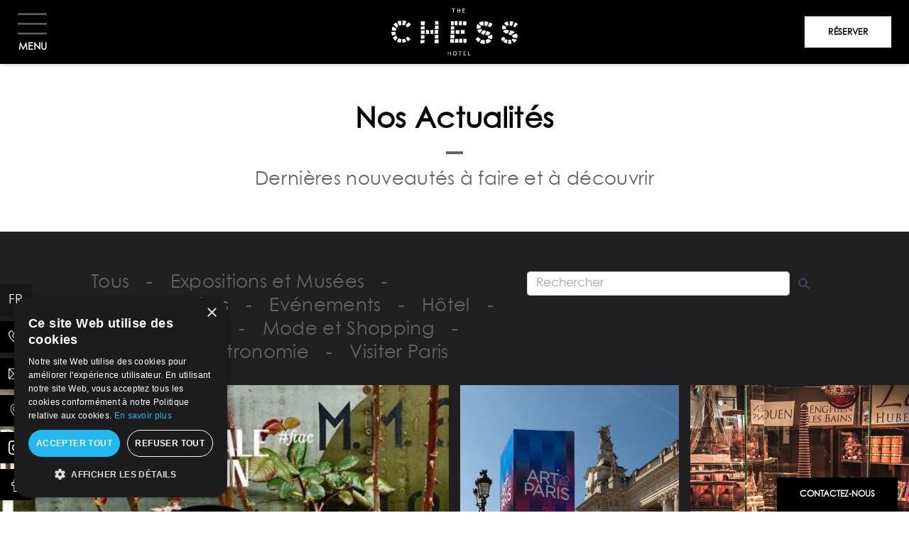

--- FILE ---
content_type: text/html; charset=UTF-8
request_url: https://www.thechesshotel.com/fr/actualites/categories/salons-et-foires-5975
body_size: 16703
content:
<!DOCTYPE html>
<html lang="fr" prefix="og: http://ogp.me/ns#">



<head>
                

	





<meta charset="utf-8">
<title>Salons et Foires</title>
<meta name="description" content="Salons et Foires">
<meta name="viewport" content="width=device-width, minimum-scale=1.0, initial-scale=1.0">
<meta name="twitter:card" content="summary_large_image">
<meta name="twitter:site" content="The Chess Hotel">
<meta name="twitter:image:alt" content="Salons et Foires">
<meta name="twitter:domain" content="www.thechesshotel.com">
<meta property="og:url" content="https://www.thechesshotel.com/fr/actualites/categories/salons-et-foires-5975" />
<meta property="og:site_name" content="The Chess Hotel" />
<meta property="og:type" content="website" />

    <link rel="image_src" href="https://www.thechesshotel.com/cache/img/b8a6149055ad818ac21825bd07e7c7aa31be9c66-b8a614-1200-627-crop.jpg">
<meta itemprop="image" content="https://www.thechesshotel.com/cache/img/b8a6149055ad818ac21825bd07e7c7aa31be9c66-b8a614-1200-627-crop.jpg">
<meta itemprop="thumbnailUrl" content="https://www.thechesshotel.com/cache/img/b8a6149055ad818ac21825bd07e7c7aa31be9c66-b8a614-1200-627-crop.jpg">
<meta property="og:image" content="https://www.thechesshotel.com/cache/img/b8a6149055ad818ac21825bd07e7c7aa31be9c66-b8a614-1200-627-crop.jpg" />
<meta property="og:title" content="Salons et Foires" />
<meta property="og:description" content="Salons et Foires" />

<meta name="geo.region" content="FR-75" />
<meta name="geo.placename" content="Paris" />
<meta name="geo.position" content="48.87221914641381;2.3351271460286456" />
<meta name="ICBM" content="48.87221914641381, 2.3351271460286456" />

<link rel="shortcut icon" href="/cache/img/db97a73dc4afdd37dea440d537bc0d4ca23c3d40-db97a7-32-32-exact.png" />



    

<script type="application/ld+json">
    {
        "@context": "https://schema.org/",
        "@type" : "Hotel",
        "name" : "The Chess Hotel Paris",
        "description" : "Salons et Foires",
        "url" : "https://www.thechesshotel.com",
		        "sameAs" : [
                        "https://www.facebook.com/thechesshotel",                        "https://www.instagram.com/thechesshotel/"                    ],
         
        "address" : 
        { "@type" : "PostalAddress",
            "addressCountry" : "FR",
            "addressLocality" : "Paris",
            "postalCode" : "75009",
            "streetAddress" : "6 Rue du Helder"
        },
        "geo": {
            "@type": "GeoCoordinates",
            "latitude": "48.87221914641381",
            "longitude": "2.3351271460286456"
        },
        "telephone" : "+33 1 48 24 10 10",
        "priceRange" : "$$",
        "image" : "https://www.thechesshotel.com/cache/img/db97a73dc4afdd37dea440d537bc0d4ca23c3d40-db97a7-148-48-exact.png",
        "photo" : "https://www.thechesshotel.com/cache/img/b8a6149055ad818ac21825bd07e7c7aa31be9c66-b8a614-1200-627-crop.jpg",
        "hasMap": "",
        "contactPoint": {
            "@type": "ContactPoint",
            "telephone": "+33 1 48 24 10 10",
            "contactType": ""
        }

    }
</script>

    <script type="application/ld+json">



				
				
{
  "@context": "http://schema.org",
  "@type": "BreadcrumbList",
  "itemListElement": [
							
												
		{
				"@type": "ListItem",
				"position": 1,
				"item": {
					"@id": "https://www.thechesshotel.com/fr/",
					"name": "Accueil"
				}
		},							
												
		{
				"@type": "ListItem",
				"position": 2,
				"item": {
					"@id": "https://www.thechesshotel.com/fr/actualites",
					"name": "Actualités"
				}
		}		]
}
</script>        <link rel="preconnect" href="">
        <link href="/public/style.css" rel="stylesheet">
        
                    
    
    
    
                                        <link rel="canonical" href="https://www.thechesshotel.com/fr/actualites">
    
    <!-- Google Tag Manager -->
    <script>(function(w,d,s,l,i){w[l]=w[l]||[];w[l].push({'gtm.start':
    new Date().getTime(),event:'gtm.js'});var f=d.getElementsByTagName(s)[0],
    j=d.createElement(s),dl=l!='dataLayer'?'&l='+l:'';j.async=true;j.src=
    'https://www.googletagmanager.com/gtm.js?id='+i+dl;f.parentNode.insertBefore(j,f);
    })(window,document,'script','dataLayer','GTM-MZXGKL8');</script>
    <!-- End Google Tag Manager -->
    </head>
</head>

<body class=" _actualites">
        
    
                    						
            <nav id="main-nav" class="h-[90px] lazy-menu-burger-image lazy transition duration-300 main-nav px-[25px] items-center justify-items-end sm:justify-items-center gap-x-9 fixed w-full grid sm:grid-cols-[1fr_max-content_1fr] grid-cols-[max-content_1fr] z-[667]">
  <button id="menu-toggle" class="justify-self-start group menu-toggle z-20 transition duration-300 ">
      <svg width="41" height="41" viewBox="0 0 33 24" class="fill-neutral-100" xmlns="http://www.w3.org/2000/svg">
          <rect class="line1 transition ease-[cubic-bezier(0.36,0.43,0.57,1.53)]" width="41" height="2"></rect>
          <rect class="line2 transition ease-[cubic-bezier(0.36,0.43,0.57,1.53)]" width="41" height="2" y="11"></rect>
          <rect class="line3 transition ease-[cubic-bezier(0.36,0.43,0.57,1.53)]" width="41" height="2" y="22"></rect>
      </svg>
      <span class="uppercase font-bold text-sm text-neutral-50">Menu</span>
  </button>

  <a href="/fr/" class="menu-nav-logo h-[66px] sm:block">
    <img class="h-[66px]" src="/cache/img/75a3fb8884b8757837b9c299ea3f7ed4add5eb74-75a3fb-original.svg" alt="The Chess Hotel Paris">
  </a>

  <div class="justify-self-end flex gap-4">
        





    

<a href="https://app.mews.com/distributor/a26d58c8-ccb5-4246-9bab-ab6000f28ead?language=fr-FR" class=" justify-self-end btn text-neutral-100 sm:text-neutral-800 bg-neutral-800 sm:bg-neutral-50 border-neutral-800 sm:border-neutral-50 hover:text-neutral-50 hover:bg-neutral-800 focus:text-neutral-50 focus:bg-neutral-800 w-full sm:w-auto fixed sm:relative justify-center left-0 bottom-0 text-center" aria-label="Réserver" target='_blank' rel='noopener'  >
    Réserver
</a>  </div>

  <nav id="main-menu" class="pointer-events-none scale-95 h-full overflow-auto main-menu bg-neutral-50 fixed top-0 left-0 w-full z-10 opacity-0 transition duration-300 ease-in-out grid grid-cols-[1fr] md:grid-cols-[minmax(576px,30%),1fr]">
      <div class="grid grid-rows-[1fr,auto] max-h-screen relative	grid-cols-2 pt-[105px] sm:pt-[90px]">
        <a href="https://app.mews.com/distributor/a26d58c8-ccb5-4246-9bab-ab6000f28ead?language=fr-FR" target="_blank" rel="noopener" class="justify-self-end btn h-11 col-start-2 col-end-3 absolute top-[18px] sm:top-[28px] right-[25px]">Réserver</a>
        <ul class="scrollbar h-auto overflow-y-auto col-start-1 col-end-3 menu-links px-[30px] flex flex-col justify-start tall:justify-center space-y-8 text-xl text-neutral-900 list-none">
                                                      <li>
                





    
    
    
        


<a href="/fr/" class="  uppercase flex items-center active space-x-[20px] sm:space-x-[60px] transition duration-300 ease-in-out hover:text-primary-900 hover:fill-primary-900 fill-neutral-800 "    >
                                      <img menu-src="/cache/img/chess-hotel-186220-original.svg" alt="Chess Hotel" class="w-[31px] h-[31px]">
                              <span>Accueil</span>
</a>              </li>
                                                      <li>
                





    
    
    
        


<a href="/fr/notre-univers" class="  uppercase flex items-center active space-x-[20px] sm:space-x-[60px] transition duration-300 ease-in-out hover:text-primary-900 hover:fill-primary-900 fill-neutral-800 "    >
                                      <img menu-src="/cache/img/chess-hotel-186380-original.svg" alt="Chess Hotel" class="w-[31px] h-[31px]">
                              <span>Notre Univers</span>
</a>              </li>
                                                      <li>
                





    
    
    
        


<a href="/fr/services" class="  uppercase flex items-center active space-x-[20px] sm:space-x-[60px] transition duration-300 ease-in-out hover:text-primary-900 hover:fill-primary-900 fill-neutral-800 "    >
                                      <img menu-src="/cache/img/chess-hotel-186373-original.svg" alt="Chess Hotel" class="w-[31px] h-[31px]">
                              <span>Nos Services</span>
</a>              </li>
                                                      <li>
                





    
    
    
        


<a href="/fr/chambres-suite" class="  uppercase flex items-center active space-x-[20px] sm:space-x-[60px] transition duration-300 ease-in-out hover:text-primary-900 hover:fill-primary-900 fill-neutral-800 "    >
                                      <img menu-src="/cache/img/chess-hotel-186221-original.svg" alt="Chess Hotel" class="w-[31px] h-[31px]">
                              <span>Nos Chambres & Suites</span>
</a>              </li>
                                                      <li>
                





    
    
    
        


<a href="/fr/offres-exclusives" class="  uppercase flex items-center active space-x-[20px] sm:space-x-[60px] transition duration-300 ease-in-out hover:text-primary-900 hover:fill-primary-900 fill-neutral-800 "    >
                                      <img menu-src="/cache/img/chess-hotel-186374-original.svg" alt="Chess Hotel" class="w-[31px] h-[31px]">
                              <span>Offres Exclusives</span>
</a>              </li>
                                                      <li>
                





    
    
    
        


<a href="/fr/engagements" class="  uppercase flex items-center active space-x-[20px] sm:space-x-[60px] transition duration-300 ease-in-out hover:text-primary-900 hover:fill-primary-900 fill-neutral-800 "    >
                                      <img menu-src="/cache/img/chess-hotel-188875-original.svg" alt="Chess Hotel" class="w-[31px] h-[31px]">
                              <span>Nos Engagements</span>
</a>              </li>
                                                      <li>
                





    
    
    
        


<a href="/fr/galerie-photos" class="  uppercase flex items-center active space-x-[20px] sm:space-x-[60px] transition duration-300 ease-in-out hover:text-primary-900 hover:fill-primary-900 fill-neutral-800 "    >
                                      <img menu-src="/cache/img/chess-hotel-186375-original.svg" alt="Chess Hotel" class="w-[31px] h-[31px]">
                              <span>Galerie Photos</span>
</a>              </li>
                                                      <li>
                





    
    
    
        


<a href="/fr/situation" class="  uppercase flex items-center active space-x-[20px] sm:space-x-[60px] transition duration-300 ease-in-out hover:text-primary-900 hover:fill-primary-900 fill-neutral-800 "    >
                                      <img menu-src="/cache/img/chess-hotel-186376-original.svg" alt="Chess Hotel" class="w-[31px] h-[31px]">
                              <span>Situation</span>
</a>              </li>
                                                      <li>
                





    
    
    
        


<a href="/fr/actualites" class="active  uppercase flex items-center active space-x-[20px] sm:space-x-[60px] transition duration-300 ease-in-out hover:text-primary-900 hover:fill-primary-900 fill-neutral-800 text-primary-900"    >
                                      <img menu-src="/cache/img/chess-hotel-186378-original.svg" alt="Chess Hotel" class="w-[31px] h-[31px]">
                              <span>Actualités</span>
</a>              </li>
                                                      <li>
                





    
    
    
        


<a href="/fr/faq" class="  uppercase flex items-center active space-x-[20px] sm:space-x-[60px] transition duration-300 ease-in-out hover:text-primary-900 hover:fill-primary-900 fill-neutral-800 "    >
                                      <img menu-src="/cache/img/chess-hotel-186377-original.svg" alt="Chess Hotel" class="w-[31px] h-[31px]">
                              <span>FAQ</span>
</a>              </li>
                    </ul>
        <div class="h-auto w-full grid grid-cols-2 grid-rows-2 gap-y-4 p-4 col-start-1 col-end-3">
          <span class="col-start-1 col-end-3 text-center row-start-1 row-end-2 flex justify-center items-center gap-2">
            <svg viewBox="0 0 311 411" width="15" height="15">
              <path d="M161.464,407.432 C161.267,407.652 161.059,407.859 160.840,408.055 C157.546,411.000 152.485,410.722 149.536,407.432 C143.452,400.636 0.001,238.894 0.001,155.425 C0.045,69.635 69.643,0.087 155.539,-0.001 C241.404,0.131 310.954,69.666 310.999,155.425 C310.999,238.894 167.548,400.556 161.464,407.432 ZM155.539,15.990 C78.479,15.990 16.011,78.381 16.011,155.345 C16.011,223.703 128.162,357.942 155.539,389.922 C182.917,358.102 295.068,223.703 295.068,155.345 C295.068,78.381 232.599,15.990 155.539,15.990 ZM158.501,246.330 C111.948,246.374 74.172,208.716 74.128,162.221 C74.084,115.725 111.788,77.996 158.341,77.952 C204.890,77.996 242.627,115.650 242.715,162.141 C242.715,208.605 205.024,246.286 158.501,246.330 ZM158.341,94.022 C120.629,94.022 90.058,124.556 90.058,162.221 C90.058,199.886 120.629,230.419 158.341,230.419 C196.034,230.375 226.581,199.868 226.625,162.221 C226.625,124.556 196.053,94.022 158.341,94.022 Z"></path>
            </svg>
            6 Rue du Helder Paris 75009 France
          </span>
          <span class="col-start-1 col-end-2 row-start-2 row-end-3 ">
            <a href="tel:+33 1 48 24 10 10" class="flex items-center gap-2">
              <svg viewBox="0 0 800 801" width="15" height="15">
                <path d="M780.233,379.819 C778.882,379.988 777.700,380.157 776.350,380.157 C765.375,380.157 755.751,372.388 753.894,361.242 C740.556,282.546 703.412,210.773 646.345,153.692 C589.279,96.781 517.523,59.458 438.845,46.117 C426.352,43.922 418.079,32.269 420.104,19.772 C422.299,7.444 433.949,-1.000 446.274,1.195 C534.407,16.226 614.605,57.770 678.424,121.605 C742.244,185.441 783.778,265.658 798.805,353.812 C801.000,366.140 792.558,377.961 780.233,379.819 ZM440.027,146.262 C493.548,155.381 542.342,180.712 581.006,219.385 C619.669,258.058 644.995,306.864 654.112,360.398 C656.138,372.895 647.865,384.717 635.371,386.743 C634.021,386.912 632.838,387.081 631.487,387.081 C620.513,387.081 610.890,379.313 609.033,368.167 C601.435,323.921 580.668,283.728 548.590,251.641 C516.510,219.554 476.327,198.613 432.092,191.183 C419.598,189.156 411.494,177.166 413.688,164.838 C415.884,152.510 427.533,144.235 440.027,146.262 ZM434.118,533.836 C439.014,536.875 444.754,539.746 450.833,542.786 C455.053,544.981 459.443,547.177 463.833,549.541 L517.186,496.344 C534.238,479.288 554.161,470.337 574.928,470.337 C595.863,470.337 615.617,479.457 631.994,496.513 L724.686,589.565 C741.739,606.453 750.686,626.550 750.686,647.490 C750.686,668.262 741.906,688.527 725.193,705.922 C717.932,713.521 710.503,720.783 703.243,727.707 C692.606,738.008 682.476,747.634 673.697,758.274 C673.528,758.612 673.190,758.781 673.021,759.118 C647.359,786.983 614.605,801.000 575.603,801.000 C572.226,801.000 568.511,800.831 564.967,800.662 C507.055,796.946 455.222,775.162 416.390,756.754 C314.750,707.611 225.774,637.864 151.823,549.541 C90.873,476.249 50.015,407.853 22.663,334.053 C11.520,303.993 -3.000,258.058 1.052,208.746 C3.753,178.179 16.078,151.834 37.690,130.218 L95.094,72.293 C95.263,72.124 95.263,72.124 95.432,71.955 C112.315,55.743 132.238,47.130 152.836,47.130 C173.434,47.130 193.019,55.743 209.396,71.955 C220.370,82.088 231.008,92.896 241.137,103.367 C246.203,108.770 251.606,114.175 256.839,119.410 L302.932,165.514 C338.388,200.978 338.388,246.913 302.932,282.377 C298.204,287.105 293.477,292.003 288.750,296.731 C276.256,309.397 263.424,322.569 249.579,335.235 C259.879,358.034 274.061,380.495 295.165,407.177 C338.726,460.712 384.142,502.087 434.118,533.836 ZM259.372,435.549 C233.709,402.955 216.825,375.597 204.838,346.550 C204.669,346.044 204.500,345.537 204.331,345.030 C201.292,335.404 198.591,321.219 213.111,306.695 C213.279,306.357 213.617,306.188 213.955,305.851 C228.644,292.679 242.151,279.168 256.333,264.644 C261.229,259.916 265.956,255.019 270.853,250.121 C288.750,232.220 288.750,215.670 270.853,197.769 L224.760,151.665 C219.358,146.093 213.955,140.689 208.721,135.284 C198.422,124.645 188.629,114.681 178.331,105.055 C178.162,104.886 177.993,104.718 177.824,104.549 C172.421,99.145 163.811,92.727 153.174,92.727 C144.563,92.727 135.784,96.949 127.511,104.718 L69.937,162.305 C55.924,176.321 48.326,192.703 46.638,212.461 C44.105,243.366 49.846,276.129 65.548,318.179 C91.042,387.081 129.537,451.255 187.110,520.663 C256.839,603.919 340.751,669.613 436.313,715.885 C471.261,732.604 517.861,752.195 568.005,755.403 C570.538,755.572 573.240,755.572 575.772,755.572 C602.110,755.572 622.202,746.959 639.255,728.720 C649.722,716.392 660.866,705.415 671.840,694.944 C679.100,687.852 685.853,681.434 692.438,674.342 C709.659,656.440 709.659,638.708 692.269,621.483 L599.240,528.431 C599.071,528.262 599.071,528.262 598.902,528.093 C593.668,522.352 585.058,515.766 574.590,515.766 C563.953,515.766 554.836,522.690 549.095,528.431 L491.353,586.187 C488.483,589.058 479.703,597.840 465.691,597.840 C460.119,597.840 454.716,596.489 448.976,593.619 C448.300,593.281 447.625,592.774 446.949,592.436 C442.053,589.396 436.313,586.525 430.234,583.486 C423.481,580.108 416.390,576.562 409.468,572.171 C355.271,537.888 306.139,493.136 259.541,435.717 L259.372,435.549 ZM692.438,674.342 C692.269,674.511 692.269,674.342 692.438,674.342 Z"></path>
              </svg>
              +33 1 48 24 10 10
            </a>
          </span>
          <span class="col-start-2 col-end-3 row-start-2 row-end-3 text-right">
            <a href="/cdn-cgi/l/email-protection#e48d8a828ba4908c81878c8197978c8b908188ca878b89" class="flex justify-end items-center gap-2">
              <svg viewBox="0 0 612 445" width="15" height="15">
                <path d="M598.091,445.000 L13.909,445.000 C6.217,445.000 -0.000,438.784 -0.000,431.094 L-0.000,13.906 C-0.000,6.216 6.217,-0.000 13.909,-0.000 L598.091,-0.000 C605.769,-0.000 612.000,6.216 612.000,13.906 L612.000,431.094 C612.000,438.784 605.769,445.000 598.091,445.000 ZM578.479,417.188 L392.215,230.962 L315.834,307.328 C310.395,312.766 301.605,312.766 296.166,307.328 L219.784,230.962 L33.521,417.188 L578.479,417.188 ZM27.818,383.548 L200.117,211.299 L27.818,39.035 L27.818,383.548 ZM55.928,27.812 L306.000,277.833 L556.072,27.812 L55.928,27.812 ZM584.182,39.035 L411.883,211.299 L584.182,383.548 L584.182,39.035 Z"></path>
              </svg>
              <span class="__cf_email__" data-cfemail="afc6c1c9c0efdbc7caccc7cadcdcc7c0dbcac381ccc0c2">[email&#160;protected]</span>
            </a>
          </span>
        </div>
      </div>
      
      <ul class="h-screen menu-images relative hidden md:block">
                      <li class="h-full w-full absolute top-0 flex items-center justify-center transition duration-300 opacity-0 before:content-['*'] before:absolute before:inset-0 before:bg-black/30">
          <div class="relative text-center text-neutral-50 space-y-7 flex flex-col justify-center">
            <span class="text-4xl sm:text-5xl block uppercase text-shadow-lg">Accueil</span>
            <span class="text-jost text-shadow-lg text-neutral-50"><p>Bienvenue au Chess H&ocirc;tel</p></span>
            





    
    
    
        


<a href="/fr/" class=" btn mx-auto [&.active]:text-neutral-50 "    >
    Découvrir
</a>          </div>
          <img menu-src="/cache/img/chess-hotel-186447-original.jpg" alt="Chess Hotel" class="w-full -z-10 absolute h-full object-cover">
        </li>
                        <li class="h-full w-full absolute top-0 flex items-center justify-center transition duration-300 opacity-0 before:content-['*'] before:absolute before:inset-0 before:bg-black/30">
          <div class="relative text-center text-neutral-50 space-y-7 flex flex-col justify-center">
            <span class="text-4xl sm:text-5xl block uppercase text-shadow-lg">Notre Univers</span>
            <span class="text-jost text-shadow-lg text-neutral-50"><p>Chic et arty</p></span>
            





    
    
    
        


<a href="/fr/notre-univers" class=" btn mx-auto [&.active]:text-neutral-50 "    >
    Découvrir
</a>          </div>
          <img menu-src="/cache/img/chess-hotel-186448-original.jpg" alt="Chess Hotel" class="w-full -z-10 absolute h-full object-cover">
        </li>
                        <li class="h-full w-full absolute top-0 flex items-center justify-center transition duration-300 opacity-0 before:content-['*'] before:absolute before:inset-0 before:bg-black/30">
          <div class="relative text-center text-neutral-50 space-y-7 flex flex-col justify-center">
            <span class="text-4xl sm:text-5xl block uppercase text-shadow-lg">Nos Services</span>
            <span class="text-jost text-shadow-lg text-neutral-50"><p>Une large gamme</p></span>
            





    
    
    
        


<a href="/fr/services" class=" btn mx-auto [&.active]:text-neutral-50 "    >
    Découvrir
</a>          </div>
          <img menu-src="/cache/img/chess-hotel-186449-original.jpg" alt="Chess Hotel" class="w-full -z-10 absolute h-full object-cover">
        </li>
                        <li class="h-full w-full absolute top-0 flex items-center justify-center transition duration-300 opacity-0 before:content-['*'] before:absolute before:inset-0 before:bg-black/30">
          <div class="relative text-center text-neutral-50 space-y-7 flex flex-col justify-center">
            <span class="text-4xl sm:text-5xl block uppercase text-shadow-lg">Nos Chambres & Suites</span>
            <span class="text-jost text-shadow-lg text-neutral-50"><p>Un concentr&eacute; de style et de confort</p></span>
            





    
    
    
        


<a href="/fr/chambres-suite" class=" btn mx-auto [&.active]:text-neutral-50 "    >
    Découvrir
</a>          </div>
          <img menu-src="/cache/img/chess-hotel-186450-original.jpg" alt="Chess Hotel" class="w-full -z-10 absolute h-full object-cover">
        </li>
                        <li class="h-full w-full absolute top-0 flex items-center justify-center transition duration-300 opacity-0 before:content-['*'] before:absolute before:inset-0 before:bg-black/30">
          <div class="relative text-center text-neutral-50 space-y-7 flex flex-col justify-center">
            <span class="text-4xl sm:text-5xl block uppercase text-shadow-lg">Offres Exclusives</span>
            <span class="text-jost text-shadow-lg text-neutral-50"><p>Meilleur tarif garanti</p></span>
            





    
    
    
        


<a href="/fr/offres-exclusives" class=" btn mx-auto [&.active]:text-neutral-50 "    >
    Découvrir
</a>          </div>
          <img menu-src="/cache/img/chess-hotel-186451-original.jpg" alt="Chess Hotel" class="w-full -z-10 absolute h-full object-cover">
        </li>
                        <li class="h-full w-full absolute top-0 flex items-center justify-center transition duration-300 opacity-0 before:content-['*'] before:absolute before:inset-0 before:bg-black/30">
          <div class="relative text-center text-neutral-50 space-y-7 flex flex-col justify-center">
            <span class="text-4xl sm:text-5xl block uppercase text-shadow-lg">Nos Engagements</span>
            <span class="text-jost text-shadow-lg text-neutral-50"><p>The Chess H&ocirc;tel s&#39;engage en faveur de l&#39;&eacute;cologie</p></span>
            





    
    
    
        


<a href="/fr/engagements" class=" btn mx-auto [&.active]:text-neutral-50 "    >
    Découvrir
</a>          </div>
          <img menu-src="/cache/img/chess-hotel-188876-original.jpg" alt="Chess Hotel" class="w-full -z-10 absolute h-full object-cover">
        </li>
                        <li class="h-full w-full absolute top-0 flex items-center justify-center transition duration-300 opacity-0 before:content-['*'] before:absolute before:inset-0 before:bg-black/30">
          <div class="relative text-center text-neutral-50 space-y-7 flex flex-col justify-center">
            <span class="text-4xl sm:text-5xl block uppercase text-shadow-lg">Galerie Photos</span>
            <span class="text-jost text-shadow-lg text-neutral-50"><p>Ambiance cosy et reposante</p></span>
            





    
    
    
        


<a href="/fr/galerie-photos" class=" btn mx-auto [&.active]:text-neutral-50 "    >
    Découvrir
</a>          </div>
          <img menu-src="/cache/img/chess-hotel-186452-original.jpg" alt="Chess Hotel" class="w-full -z-10 absolute h-full object-cover">
        </li>
                        <li class="h-full w-full absolute top-0 flex items-center justify-center transition duration-300 opacity-0 before:content-['*'] before:absolute before:inset-0 before:bg-black/30">
          <div class="relative text-center text-neutral-50 space-y-7 flex flex-col justify-center">
            <span class="text-4xl sm:text-5xl block uppercase text-shadow-lg">Situation</span>
            <span class="text-jost text-shadow-lg text-neutral-50"><p>Id&eacute;al pour d&eacute;couvrir Paris</p></span>
            





    
    
    
        


<a href="/fr/situation" class=" btn mx-auto [&.active]:text-neutral-50 "    >
    Découvrir
</a>          </div>
          <img menu-src="/cache/img/chess-hotel-186453-original.jpeg" alt="Chess Hotel" class="w-full -z-10 absolute h-full object-cover">
        </li>
                        <li class="h-full w-full absolute top-0 flex items-center justify-center transition duration-300 opacity-100 before:content-['*'] before:absolute before:inset-0 before:bg-black/30">
          <div class="relative text-center text-neutral-50 space-y-7 flex flex-col justify-center">
            <span class="text-4xl sm:text-5xl block uppercase text-shadow-lg">Actualités</span>
            <span class="text-jost text-shadow-lg text-neutral-50"><p>Les nouveaut&eacute;s du moment</p></span>
            





    
    
    
        


<a href="/fr/actualites" class="active btn mx-auto [&.active]:text-neutral-50 text-primary-900"    >
    Découvrir
</a>          </div>
          <img menu-src="/cache/img/chess-hotel-186454-original.jpeg" alt="Chess Hotel" class="w-full -z-10 absolute h-full object-cover">
        </li>
                        <li class="h-full w-full absolute top-0 flex items-center justify-center transition duration-300 opacity-0 before:content-['*'] before:absolute before:inset-0 before:bg-black/30">
          <div class="relative text-center text-neutral-50 space-y-7 flex flex-col justify-center">
            <span class="text-4xl sm:text-5xl block uppercase text-shadow-lg">FAQ</span>
            <span class="text-jost text-shadow-lg text-neutral-50"><p>La r&eacute;ponse &agrave; toutes vos questions</p></span>
            





    
    
    
        


<a href="/fr/faq" class=" btn mx-auto [&.active]:text-neutral-50 "    >
    Découvrir
</a>          </div>
          <img menu-src="/cache/img/chess-hotel-186455-original.jpg" alt="Chess Hotel" class="w-full -z-10 absolute h-full object-cover">
        </li>
              </ul>
  </nav>
</nav>
            
                        
                        
                                                        
                    
        <main>
                                                                
                            
                
                
                            
                                                                    
                                                    
                                                    

                                
                               
                                
                
                                
                                
                    
    


<section class=''  >
                                                            
        
                
                
                            
                                                                    
                
                

                                
                               
                                
                
                                
                                
                    <div class="text max-w-screen-lg mx-auto lazy lazy-text px-4 sm:px-0">
  <h1 style="text-align: center;">Nos Actualit&eacute;s</h1>

<p class="subtitle" style="text-align: center;">Derni&egrave;res nouveaut&eacute;s &agrave; faire et &agrave; d&eacute;couvrir</p>
  </div>        
    </section>        
                                            
        
                
                
                                                                            
                                                                    
                                                    
                                                    

                                
                               
                                
                
                                                        
                                
                                                    
                    









  

          
  
  
        
  
  <section class="space-y-7 px-4 lg:px-0 lazy lazy-blog-articles-mosaic" style='background-color: #202020'>
    <nav class="max-w-screen-lg mx-auto flex w-full flex-wrap sm:flex-nowrap">
          <ul class="w-full sm:w-3/5 flex flex-wrap items-center justify-center sm:justify-start">
      <li class="mr-6 subtitle">
        <a href="/fr/actualites" class="text-primary-900 hover:text-primary-50 "">Tous</a>
      </li>
      <li class="mr-6 subtitle text-primary-900">-</li>
              <li class="mr-6 subtitle">
          <a href="/fr/actualites/categories/expositions-et-musees-5974" class="text-primary-900 hover:text-primary-50 ">Expositions et Musées</a>
        </li>
                  <li class="mr-6 subtitle text-primary-900">-</li>
                      <li class="mr-6 subtitle">
          <a href="/fr/actualites/categories/salons-et-foires-5975" class="text-primary-50 ">Salons et Foires</a>
        </li>
                  <li class="mr-6 subtitle text-primary-900">-</li>
                      <li class="mr-6 subtitle">
          <a href="/fr/actualites/categories/evenements-5976" class="text-primary-900 hover:text-primary-50 ">Evénements</a>
        </li>
                  <li class="mr-6 subtitle text-primary-900">-</li>
                      <li class="mr-6 subtitle">
          <a href="/fr/actualites/categories/hotel-5977" class="text-primary-900 hover:text-primary-50 ">Hôtel</a>
        </li>
                  <li class="mr-6 subtitle text-primary-900">-</li>
                      <li class="mr-6 subtitle">
          <a href="/fr/actualites/categories/divertissement-5979" class="text-primary-900 hover:text-primary-50 ">Divertissement</a>
        </li>
                  <li class="mr-6 subtitle text-primary-900">-</li>
                      <li class="mr-6 subtitle">
          <a href="/fr/actualites/categories/mode-et-shopping-5980" class="text-primary-900 hover:text-primary-50 ">Mode et Shopping</a>
        </li>
                  <li class="mr-6 subtitle text-primary-900">-</li>
                      <li class="mr-6 subtitle">
          <a href="/fr/actualites/categories/saveurs-et-gastronomie-5981" class="text-primary-900 hover:text-primary-50 ">Saveurs et Gastronomie</a>
        </li>
                  <li class="mr-6 subtitle text-primary-900">-</li>
                      <li class="mr-6 subtitle">
          <a href="/fr/actualites/categories/visiter-paris-18321" class="text-primary-900 hover:text-primary-50 ">Visiter Paris</a>
        </li>
                  </ul>
    <div class="flex justify-end w-full sm:w-2/5">
      <div class="w-full">
        <div class="input-group relative flex w-full rounded">
          <input id="searchbox" type="search" class="form-control relative flex-auto min-w-0 block w-full px-3 py-1.5 text-base font-normal text-gray-700 bg-white bg-clip-padding border border-solid border-gray-300 rounded transition ease-in-out m-0 focus:text-gray-700 focus:bg-white focus:border-primary-900 focus:outline-none" placeholder="Rechercher" aria-label="Rechercher" aria-describedby="button-addon2">
          <span class="input-group-text flex items-center px-3 py-1.5 text-base font-normal text-gray-700 text-center whitespace-nowrap rounded" id="basic-addon2">
            <svg aria-hidden="true" focusable="false" data-prefix="fas" data-icon="search" class="w-4" role="img" xmlns="http://www.w3.org/2000/svg" viewBox="0 0 512 512">
              <path fill="currentColor" d="M505 442.7L405.3 343c-4.5-4.5-10.6-7-17-7H372c27.6-35.3 44-79.7 44-128C416 93.1 322.9 0 208 0S0 93.1 0 208s93.1 208 208 208c48.3 0 92.7-16.4 128-44v16.3c0 6.4 2.5 12.5 7 17l99.7 99.7c9.4 9.4 24.6 9.4 33.9 0l28.3-28.3c9.4-9.4 9.4-24.6.1-34zM208 336c-70.7 0-128-57.2-128-128 0-70.7 57.2-128 128-128 70.7 0 128 57.2 128 128 0 70.7-57.2 128-128 128z"></path>
            </svg>
          </span>
        </div>
      </div>
    </div>
  
    </nav>

        <div class="flex flex-col gap-4" >
            <div class="sm:grid grid-cols-4 grid-rows-2 gap-4 w-full justify-center mx-auto sm:h-[600px]">
                   
                                                         
          <article class="col-start-1 col-end-3 row-start-1 row-end-3 mb-[20px] sm:mb-0" data-loop-parent="0">
            <a href="/fr/actualites/articles/la-nouvelle-edition-de-la-fiac-33830" class="grid grid-cols-1 grid-rows-1 group h-full w-full">
              <div class="relative col-start-1 row-start-1 col-end-2 row-end-2 w-full  h-full ">
                <div class="w-full  h-full block transition duration-300 group-hover:opacity-100 sm:opacity-0 bg-gradient-to-t from-neutral-800/40 absolute z-10"></div>
                
    <picture class="w-full object-cover h-full block">
                        
                                <source data-srcset="/cache/img/42915fa590635ad78090e225b11c386abe8511e6-42915f-768-384-landscape.jpeg, /cache/img/42915fa590635ad78090e225b11c386abe8511e6-42915f-1536-768-landscape.jpeg 2x" media="(max-width: 767px)">
        
                                <source data-srcset="/cache/img/42915fa590635ad78090e225b11c386abe8511e6-42915f-1024-384-portrait.jpeg, /cache/img/42915fa590635ad78090e225b11c386abe8511e6-42915f-2048-768-portrait.jpeg 2x" media="(max-width: 1024px)">
        
        
        <img data-src="/cache/img/42915fa590635ad78090e225b11c386abe8511e6-42915f-1280-384-landscape.jpeg"
        data-srcset="/cache/img/42915fa590635ad78090e225b11c386abe8511e6-42915f-1280-384-landscape.jpeg, /cache/img/42915fa590635ad78090e225b11c386abe8511e6-42915f-2560-768-landscape.jpeg 2x"
        alt="The Chess Hotel Paris" class="w-full h-full object-cover"
                        >
    </picture>
                  </div>
              <div class="flex flex-col justify-between col-start-1 row-start-1 col-end-2 row-end-2 sm:opacity-0 transition duration-300 group-hover:opacity-100 text-neutral-50 z-10 p-4 bg-primary-900/40">
                <p class="px-4 sm:px-0 uppercase">Salons et Foires, Evénements</p>

                <div class="flex flex-col h-full justify-center text-center space-y-4 ">
                  <h3 class="px-4 sm:px-0 text-neutral-100 font-semibold font-xl">La nouvelle édition de la FIAC</h3> 
                  <div class="hidden"><p>Du 21 au 24 octobre 2021, Paris vivra au rythme de l&rsquo;art contemporain avec la FIAC. Venez vibrer avec elle en r&eacute;servant votre s&eacute;jour au Chess H&ocirc;tel Paris.</p></div>
                </div>
              </div>
            </a>
          </article>
                   
                                                         
          <article class="col-start-3 col-end-4 row-start-1 row-end-2 mb-[20px] sm:mb-0" data-loop-parent="0">
            <a href="/fr/actualites/articles/paris-centre-d-art-contemporain-avec-art-paris-art-fair-et-le-pad-fair-16282" class="grid grid-cols-1 grid-rows-1 group h-full w-full">
              <div class="relative col-start-1 row-start-1 col-end-2 row-end-2 w-full  h-full ">
                <div class="w-full  h-full block transition duration-300 group-hover:opacity-100 sm:opacity-0 bg-gradient-to-t from-neutral-800/40 absolute z-10"></div>
                
    <picture class="w-full object-cover h-full block">
                        
                                <source data-srcset="/cache/img/112c71d1f31bdcc6d3eebcaf7cbfe57d24bd293a-112c71-768-384-landscape.jpg, /cache/img/112c71d1f31bdcc6d3eebcaf7cbfe57d24bd293a-112c71-1536-768-landscape.jpg 2x" media="(max-width: 767px)">
        
                                <source data-srcset="/cache/img/112c71d1f31bdcc6d3eebcaf7cbfe57d24bd293a-112c71-1024-384-portrait.jpg, /cache/img/112c71d1f31bdcc6d3eebcaf7cbfe57d24bd293a-112c71-2048-768-portrait.jpg 2x" media="(max-width: 1024px)">
        
        
        <img data-src="/cache/img/112c71d1f31bdcc6d3eebcaf7cbfe57d24bd293a-112c71-1280-384-landscape.jpg"
        data-srcset="/cache/img/112c71d1f31bdcc6d3eebcaf7cbfe57d24bd293a-112c71-1280-384-landscape.jpg, /cache/img/112c71d1f31bdcc6d3eebcaf7cbfe57d24bd293a-112c71-2560-768-landscape.jpg 2x"
        alt="The Chess Hotel Paris" class="w-full h-full object-cover"
                        >
    </picture>
                  </div>
              <div class="flex flex-col justify-between col-start-1 row-start-1 col-end-2 row-end-2 sm:opacity-0 transition duration-300 group-hover:opacity-100 text-neutral-50 z-10 p-4 bg-primary-900/40">
                <p class="px-4 sm:px-0 uppercase">Salons et Foires, Evénements</p>

                <div class="flex flex-col h-full justify-center text-center space-y-4 ">
                  <h3 class="px-4 sm:px-0 text-neutral-100 font-semibold font-xl">Paris, centre d'art contemporain avec Art Paris Art Fair et le PAD Fair</h3> 
                  <div class="hidden"><p style="text-align: justify;">A Paris, la premi&egrave;re semaine d&#39;avril sera sans aucun doute plac&eacute;e sous le signe de l&#39;art contemporain. En effet, deux &eacute;v&egrave;nements d&#39;envergure s&#39;y tiennent en m&ecirc;me temps, l&#39;un au <strong>Grand Palais</strong>, l&#39;<strong>Art Paris Art Fair</strong>, du 4 au 7 avril, et l&#39;autre aux Tuileries, le <strong>PAD Paris</strong>, du 3 au 7 avril.</p></div>
                </div>
              </div>
            </a>
          </article>
                   
                                                                               
          <article class="col-start-4 col-end-5 row-start-1 row-end-2 mb-[20px] sm:mb-0" data-loop-parent="0">
            <a href="/fr/actualites/articles/le-rendez-vous-gourmand-de-l-automne-le-salon-du-chocolat-14552" class="grid grid-cols-1 grid-rows-1 group h-full w-full">
              <div class="relative col-start-1 row-start-1 col-end-2 row-end-2 w-full  h-full ">
                <div class="w-full  h-full block transition duration-300 group-hover:opacity-100 sm:opacity-0 bg-gradient-to-t from-neutral-800/40 absolute z-10"></div>
                
    <picture class="w-full object-cover h-full block">
                        
                                <source data-srcset="/cache/img/60e67b4da5fbc8acf57526e83af5badb3bf743eb-60e67b-768-384-landscape.jpg, /cache/img/60e67b4da5fbc8acf57526e83af5badb3bf743eb-60e67b-1536-768-landscape.jpg 2x" media="(max-width: 767px)">
        
                                <source data-srcset="/cache/img/60e67b4da5fbc8acf57526e83af5badb3bf743eb-60e67b-1024-384-portrait.jpg, /cache/img/60e67b4da5fbc8acf57526e83af5badb3bf743eb-60e67b-2048-768-portrait.jpg 2x" media="(max-width: 1024px)">
        
        
        <img data-src="/cache/img/60e67b4da5fbc8acf57526e83af5badb3bf743eb-60e67b-1280-384-landscape.jpg"
        data-srcset="/cache/img/60e67b4da5fbc8acf57526e83af5badb3bf743eb-60e67b-1280-384-landscape.jpg, /cache/img/60e67b4da5fbc8acf57526e83af5badb3bf743eb-60e67b-2560-768-landscape.jpg 2x"
        alt="The Chess Hotel Paris" class="w-full h-full object-cover"
                        >
    </picture>
                  </div>
              <div class="flex flex-col justify-between col-start-1 row-start-1 col-end-2 row-end-2 sm:opacity-0 transition duration-300 group-hover:opacity-100 text-neutral-50 z-10 p-4 bg-primary-900/40">
                <p class="px-4 sm:px-0 uppercase">Salons et Foires, Evénements, Saveurs et Gastronomie</p>

                <div class="flex flex-col h-full justify-center text-center space-y-4 ">
                  <h3 class="px-4 sm:px-0 text-neutral-100 font-semibold font-xl">Le rendez-vous gourmand de l'automne : le Salon du Chocolat</h3> 
                  <div class="hidden"><p style="text-align: justify;">Bien s&ucirc;r, Paris est r&eacute;put&eacute; pour ses salons d&#39;exception, Salon de l&#39;auto et Salon de l&#39;Agriculture en t&ecirc;te. Cependant, la plus gourmande de toutes ses rencontres est sans aucun doute le <strong>Salon du Chocolat</strong>, qui se tient le premier weekend de novembre.</p></div>
                </div>
              </div>
            </a>
          </article>
                   
                                                         
          <article class="col-start-3 col-end-4 row-start-2 row-end-3 mb-[20px] sm:mb-0" data-loop-parent="0">
            <a href="/fr/actualites/articles/l-art-contemporain-dans-tous-ses-etats-lors-de-la-fiac-14551" class="grid grid-cols-1 grid-rows-1 group h-full w-full">
              <div class="relative col-start-1 row-start-1 col-end-2 row-end-2 w-full  h-full ">
                <div class="w-full  h-full block transition duration-300 group-hover:opacity-100 sm:opacity-0 bg-gradient-to-t from-neutral-800/40 absolute z-10"></div>
                
    <picture class="w-full object-cover h-full block">
                        
                                <source data-srcset="/cache/img/77d935325a887cba6680aead115bfcf40eebb3f3-77d935-768-384-landscape.jpg, /cache/img/77d935325a887cba6680aead115bfcf40eebb3f3-77d935-1536-768-landscape.jpg 2x" media="(max-width: 767px)">
        
                                <source data-srcset="/cache/img/77d935325a887cba6680aead115bfcf40eebb3f3-77d935-1024-384-portrait.jpg, /cache/img/77d935325a887cba6680aead115bfcf40eebb3f3-77d935-2048-768-portrait.jpg 2x" media="(max-width: 1024px)">
        
        
        <img data-src="/cache/img/77d935325a887cba6680aead115bfcf40eebb3f3-77d935-1280-384-landscape.jpg"
        data-srcset="/cache/img/77d935325a887cba6680aead115bfcf40eebb3f3-77d935-1280-384-landscape.jpg, /cache/img/77d935325a887cba6680aead115bfcf40eebb3f3-77d935-2560-768-landscape.jpg 2x"
        alt="The Chess Hotel Paris" class="w-full h-full object-cover"
                        >
    </picture>
                  </div>
              <div class="flex flex-col justify-between col-start-1 row-start-1 col-end-2 row-end-2 sm:opacity-0 transition duration-300 group-hover:opacity-100 text-neutral-50 z-10 p-4 bg-primary-900/40">
                <p class="px-4 sm:px-0 uppercase">Salons et Foires, Evénements</p>

                <div class="flex flex-col h-full justify-center text-center space-y-4 ">
                  <h3 class="px-4 sm:px-0 text-neutral-100 font-semibold font-xl">L'art contemporain dans tous ses états lors de la FIAC</h3> 
                  <div class="hidden"><p style="text-align: justify;">N&eacute;ophyte total, passionn&eacute; aux go&ucirc;ts pointus, investisseur en qu&ecirc;te de la bonne affaire, la <strong>FIAC, Foire internationale d&#39;art contemporain</strong>, fait se croiser et se rencontrer des publics tr&egrave;s divers. Foisonnante, passionnante, intrigante, elle d&eacute;borde des murs de la nef du <strong>Grand Palais</strong> pour gagner des lieux embl&eacute;matiques de Paris... A ne pas manquer !</p></div>
                </div>
              </div>
            </a>
          </article>
                   
                                   
          <article class="col-start-4 col-end-5 row-start-2 row-end-3 mb-[20px] sm:mb-0" data-loop-parent="0">
            <a href="/fr/actualites/articles/une-rentree-a-la-paris-design-week-12857" class="grid grid-cols-1 grid-rows-1 group h-full w-full">
              <div class="relative col-start-1 row-start-1 col-end-2 row-end-2 w-full  h-full ">
                <div class="w-full  h-full block transition duration-300 group-hover:opacity-100 sm:opacity-0 bg-gradient-to-t from-neutral-800/40 absolute z-10"></div>
                
    <picture class="w-full object-cover h-full block">
                        
                                <source data-srcset="/cache/img/72f0e6afc15824d60b9fe51faeb2187089b58886-72f0e6-768-384-landscape.jpeg, /cache/img/72f0e6afc15824d60b9fe51faeb2187089b58886-72f0e6-1536-768-landscape.jpeg 2x" media="(max-width: 767px)">
        
                                <source data-srcset="/cache/img/72f0e6afc15824d60b9fe51faeb2187089b58886-72f0e6-1024-384-portrait.jpeg, /cache/img/72f0e6afc15824d60b9fe51faeb2187089b58886-72f0e6-2048-768-portrait.jpeg 2x" media="(max-width: 1024px)">
        
        
        <img data-src="/cache/img/72f0e6afc15824d60b9fe51faeb2187089b58886-72f0e6-1280-384-landscape.jpeg"
        data-srcset="/cache/img/72f0e6afc15824d60b9fe51faeb2187089b58886-72f0e6-1280-384-landscape.jpeg, /cache/img/72f0e6afc15824d60b9fe51faeb2187089b58886-72f0e6-2560-768-landscape.jpeg 2x"
        alt="The Chess Hotel Paris" class="w-full h-full object-cover"
                        >
    </picture>
                  </div>
              <div class="flex flex-col justify-between col-start-1 row-start-1 col-end-2 row-end-2 sm:opacity-0 transition duration-300 group-hover:opacity-100 text-neutral-50 z-10 p-4 bg-primary-900/40">
                <p class="px-4 sm:px-0 uppercase">Salons et Foires</p>

                <div class="flex flex-col h-full justify-center text-center space-y-4 ">
                  <h3 class="px-4 sm:px-0 text-neutral-100 font-semibold font-xl">Une rentrée à la Paris Design Week</h3> 
                  <div class="hidden"><p>Cette ann&eacute;e encore, 300 participants exposent, du 6 au 15 septembre, les tendances du <strong>design</strong> d&#39;aujourd&#39;hui et de demain aux quatre coins de la capitale. L&#39;occasion de d&eacute;couvrir de beaux objets, des cr&eacute;ateurs plein d&#39;imagination... Et de beaux lieux parisiens, lors de votre s&eacute;jour au <strong>Chess H&ocirc;tel Paris</strong>.</p></div>
                </div>
              </div>
            </a>
          </article>
                </div>
            <div class="sm:grid grid-cols-4 grid-rows-2 gap-4 w-full justify-center mx-auto sm:h-[600px]">
                   
                                                         
          <article class="col-start-3 col-end-5 row-start-1 row-end-3 mb-[20px] sm:mb-0" data-loop-parent="1">
            <a href="/fr/actualites/articles/art-paris-art-fair-2018-les-20-ans-10865" class="grid grid-cols-1 grid-rows-1 group h-full w-full">
              <div class="relative col-start-1 row-start-1 col-end-2 row-end-2 w-full  h-full ">
                <div class="w-full  h-full block transition duration-300 group-hover:opacity-100 sm:opacity-0 bg-gradient-to-t from-neutral-800/40 absolute z-10"></div>
                
    <picture class="w-full object-cover h-full block">
                        
                                <source data-srcset="/cache/img/7f618cb7fb197dfc69fa726d2798d01b7a6290c4-7f618c-768-384-landscape.jpg, /cache/img/7f618cb7fb197dfc69fa726d2798d01b7a6290c4-7f618c-1536-768-landscape.jpg 2x" media="(max-width: 767px)">
        
                                <source data-srcset="/cache/img/7f618cb7fb197dfc69fa726d2798d01b7a6290c4-7f618c-1024-384-portrait.jpg, /cache/img/7f618cb7fb197dfc69fa726d2798d01b7a6290c4-7f618c-2048-768-portrait.jpg 2x" media="(max-width: 1024px)">
        
        
        <img data-src="/cache/img/7f618cb7fb197dfc69fa726d2798d01b7a6290c4-7f618c-1280-384-landscape.jpg"
        data-srcset="/cache/img/7f618cb7fb197dfc69fa726d2798d01b7a6290c4-7f618c-1280-384-landscape.jpg, /cache/img/7f618cb7fb197dfc69fa726d2798d01b7a6290c4-7f618c-2560-768-landscape.jpg 2x"
        alt="The Chess Hotel Paris" class="w-full h-full object-cover"
                        >
    </picture>
                  </div>
              <div class="flex flex-col justify-between col-start-1 row-start-1 col-end-2 row-end-2 sm:opacity-0 transition duration-300 group-hover:opacity-100 text-neutral-50 z-10 p-4 bg-primary-900/40">
                <p class="px-4 sm:px-0 uppercase">Salons et Foires, Evénements</p>

                <div class="flex flex-col h-full justify-center text-center space-y-4 ">
                  <h3 class="px-4 sm:px-0 text-neutral-100 font-semibold font-xl">Art Paris Art Fair 2018 : les 20 ans</h3> 
                  <div class="hidden"><p style="text-align: justify;">Du 5 au 8 avril, <strong>Art Paris Art Fair</strong> soufflera ses 20 bougies sous la magnifique nef du <strong>Grand Palais</strong> &agrave; seulement 20 min du <strong>Chess Hotel Paris</strong>. Comme chaque ann&eacute;e, cette grande f&ecirc;te de l&#39;<strong>art moderne et contemporain</strong> r&eacute;unit des galeries venant du monde entier exposer artistes reconnus et en devenir. Et comme la volont&eacute; premi&egrave;re de la manifestation &eacute;tait de rendre l&#39;art moderne accessible &agrave; tous, allons-y !</p></div>
                </div>
              </div>
            </a>
          </article>
                   
                                   
          <article class="col-start-1 col-end-2 row-start-1 row-end-2 mb-[20px] sm:mb-0" data-loop-parent="1">
            <a href="/fr/actualites/articles/l-asie-a-l-honneur-5830" class="grid grid-cols-1 grid-rows-1 group h-full w-full">
              <div class="relative col-start-1 row-start-1 col-end-2 row-end-2 w-full  h-full ">
                <div class="w-full  h-full block transition duration-300 group-hover:opacity-100 sm:opacity-0 bg-gradient-to-t from-neutral-800/40 absolute z-10"></div>
                
    <picture class="w-full object-cover h-full block">
                        
                                <source data-srcset="/cache/img/9a486e7ddf3350fb149400628cda0ae4afc8db5e-9a486e-768-384-landscape.jpeg, /cache/img/9a486e7ddf3350fb149400628cda0ae4afc8db5e-9a486e-1536-768-landscape.jpeg 2x" media="(max-width: 767px)">
        
                                <source data-srcset="/cache/img/9a486e7ddf3350fb149400628cda0ae4afc8db5e-9a486e-1024-384-portrait.jpeg, /cache/img/9a486e7ddf3350fb149400628cda0ae4afc8db5e-9a486e-2048-768-portrait.jpeg 2x" media="(max-width: 1024px)">
        
        
        <img data-src="/cache/img/9a486e7ddf3350fb149400628cda0ae4afc8db5e-9a486e-1280-384-landscape.jpeg"
        data-srcset="/cache/img/9a486e7ddf3350fb149400628cda0ae4afc8db5e-9a486e-1280-384-landscape.jpeg, /cache/img/9a486e7ddf3350fb149400628cda0ae4afc8db5e-9a486e-2560-768-landscape.jpeg 2x"
        alt="The Chess Hotel Paris" class="w-full h-full object-cover"
                        >
    </picture>
                  </div>
              <div class="flex flex-col justify-between col-start-1 row-start-1 col-end-2 row-end-2 sm:opacity-0 transition duration-300 group-hover:opacity-100 text-neutral-50 z-10 p-4 bg-primary-900/40">
                <p class="px-4 sm:px-0 uppercase">Salons et Foires</p>

                <div class="flex flex-col h-full justify-center text-center space-y-4 ">
                  <h3 class="px-4 sm:px-0 text-neutral-100 font-semibold font-xl">L'Asie à l'honneur</h3> 
                  <div class="hidden"><p>Depuis quelques ann&eacute;es, Paris s&#39;impose comme une place forte et innovante de l&#39;art contemporain. Les &eacute;v&egrave;nements se multiplient et parmi eux, la Paris Asian Art Fair, consacr&eacute;e &agrave; la cr&eacute;ation asiatique contemporaine, marque un moment important de l&#39;ann&eacute;e artistique.&nbsp;</p></div>
                </div>
              </div>
            </a>
          </article>
                   
                                   
          <article class="col-start-2 col-end-3 row-start-1 row-end-2 mb-[20px] sm:mb-0" data-loop-parent="1">
            <a href="/fr/actualites/articles/le-design-la-signature-du-salon-maison-objet-5836" class="grid grid-cols-1 grid-rows-1 group h-full w-full">
              <div class="relative col-start-1 row-start-1 col-end-2 row-end-2 w-full  h-full ">
                <div class="w-full  h-full block transition duration-300 group-hover:opacity-100 sm:opacity-0 bg-gradient-to-t from-neutral-800/40 absolute z-10"></div>
                
    <picture class="w-full object-cover h-full block">
                        
                                <source data-srcset="/cache/img/b1532e9f6901c8d10e0783258e2c9b788fed1628-b1532e-768-384-landscape.jpeg, /cache/img/b1532e9f6901c8d10e0783258e2c9b788fed1628-b1532e-1536-768-landscape.jpeg 2x" media="(max-width: 767px)">
        
                                <source data-srcset="/cache/img/b1532e9f6901c8d10e0783258e2c9b788fed1628-b1532e-1024-384-portrait.jpeg, /cache/img/b1532e9f6901c8d10e0783258e2c9b788fed1628-b1532e-2048-768-portrait.jpeg 2x" media="(max-width: 1024px)">
        
        
        <img data-src="/cache/img/b1532e9f6901c8d10e0783258e2c9b788fed1628-b1532e-1280-384-landscape.jpeg"
        data-srcset="/cache/img/b1532e9f6901c8d10e0783258e2c9b788fed1628-b1532e-1280-384-landscape.jpeg, /cache/img/b1532e9f6901c8d10e0783258e2c9b788fed1628-b1532e-2560-768-landscape.jpeg 2x"
        alt="The Chess Hotel Paris" class="w-full h-full object-cover"
                        >
    </picture>
                  </div>
              <div class="flex flex-col justify-between col-start-1 row-start-1 col-end-2 row-end-2 sm:opacity-0 transition duration-300 group-hover:opacity-100 text-neutral-50 z-10 p-4 bg-primary-900/40">
                <p class="px-4 sm:px-0 uppercase">Salons et Foires</p>

                <div class="flex flex-col h-full justify-center text-center space-y-4 ">
                  <h3 class="px-4 sm:px-0 text-neutral-100 font-semibold font-xl">Le design, la signature du salon Maison & Objet</h3> 
                  <div class="hidden"><p>Les professionnels ne pourront manquer le salon Maison &amp; Objet, le grand rendez-vous design, d&eacute;di&eacute; l&#39;univers mode et d&eacute;coration. The Chess H&ocirc;tel vous convie &agrave; Villepinte du 08 au 12 septembre 2017 pour d&eacute;couvrir plus de 3 000 marques exposantes et 64 pays repr&eacute;sent&eacute;s. Un succ&egrave;s qui se conforte &agrave; chaque saison !&nbsp;</p></div>
                </div>
              </div>
            </a>
          </article>
                   
                                   
          <article class="col-start-1 col-end-2 row-start-2 row-end-3 mb-[20px] sm:mb-0" data-loop-parent="1">
            <a href="/fr/actualites/articles/deux-salons-incontournables-en-fevrier-a-paris-5826" class="grid grid-cols-1 grid-rows-1 group h-full w-full">
              <div class="relative col-start-1 row-start-1 col-end-2 row-end-2 w-full  h-full ">
                <div class="w-full  h-full block transition duration-300 group-hover:opacity-100 sm:opacity-0 bg-gradient-to-t from-neutral-800/40 absolute z-10"></div>
                
    <picture class="w-full object-cover h-full block">
                        
                                <source data-srcset="/cache/img/e8676418a462d4986d4dddabfb36b144c3d292d4-e86764-768-384-landscape.jpeg, /cache/img/e8676418a462d4986d4dddabfb36b144c3d292d4-e86764-1536-768-landscape.jpeg 2x" media="(max-width: 767px)">
        
                                <source data-srcset="/cache/img/e8676418a462d4986d4dddabfb36b144c3d292d4-e86764-1024-384-portrait.jpeg, /cache/img/e8676418a462d4986d4dddabfb36b144c3d292d4-e86764-2048-768-portrait.jpeg 2x" media="(max-width: 1024px)">
        
        
        <img data-src="/cache/img/e8676418a462d4986d4dddabfb36b144c3d292d4-e86764-1280-384-landscape.jpeg"
        data-srcset="/cache/img/e8676418a462d4986d4dddabfb36b144c3d292d4-e86764-1280-384-landscape.jpeg, /cache/img/e8676418a462d4986d4dddabfb36b144c3d292d4-e86764-2560-768-landscape.jpeg 2x"
        alt="The Chess Hotel Paris" class="w-full h-full object-cover"
                        >
    </picture>
                  </div>
              <div class="flex flex-col justify-between col-start-1 row-start-1 col-end-2 row-end-2 sm:opacity-0 transition duration-300 group-hover:opacity-100 text-neutral-50 z-10 p-4 bg-primary-900/40">
                <p class="px-4 sm:px-0 uppercase">Salons et Foires</p>

                <div class="flex flex-col h-full justify-center text-center space-y-4 ">
                  <h3 class="px-4 sm:px-0 text-neutral-100 font-semibold font-xl">Deux salons incontournables en février à Paris</h3> 
                  <div class="hidden"><p>En f&eacute;vrier &agrave; Paris, deux salons majeurs s&rsquo;installeront dans la capitale et attireront de nombreux visiteurs venus d&eacute;couvrir les curiosit&eacute;s de ses c&eacute;l&egrave;bres &eacute;v&eacute;nements. Le Salon de l&rsquo;Agriculture repr&eacute;sentera toutes les merveilles du monde rural, notamment les meilleurs produits gastronomiques. Tandis que le salon R&eacute;tromobile vous fera voyager dans le temps et d&eacute;couvrir les plus beaux v&eacute;hicules anciens. Deux raisons pour vous souvenir de votre s&eacute;jour au <a href="https://www.thechesshotel.com/fr">Chess H&ocirc;tel</a>&hellip;</p></div>
                </div>
              </div>
            </a>
          </article>
                   
                                   
          <article class="col-start-2 col-end-3 row-start-2 row-end-3 mb-[20px] sm:mb-0" data-loop-parent="1">
            <a href="/fr/actualites/articles/salon-de-la-photo-la-plus-grande-exposition-photo-de-france-5833" class="grid grid-cols-1 grid-rows-1 group h-full w-full">
              <div class="relative col-start-1 row-start-1 col-end-2 row-end-2 w-full  h-full ">
                <div class="w-full  h-full block transition duration-300 group-hover:opacity-100 sm:opacity-0 bg-gradient-to-t from-neutral-800/40 absolute z-10"></div>
                
    <picture class="w-full object-cover h-full block">
                        
                                <source data-srcset="/cache/img/b916a17f54619e58fc86b968e4456068cd9f1f4e-b916a1-768-384-landscape.jpeg, /cache/img/b916a17f54619e58fc86b968e4456068cd9f1f4e-b916a1-1536-768-landscape.jpeg 2x" media="(max-width: 767px)">
        
                                <source data-srcset="/cache/img/b916a17f54619e58fc86b968e4456068cd9f1f4e-b916a1-1024-384-portrait.jpeg, /cache/img/b916a17f54619e58fc86b968e4456068cd9f1f4e-b916a1-2048-768-portrait.jpeg 2x" media="(max-width: 1024px)">
        
        
        <img data-src="/cache/img/b916a17f54619e58fc86b968e4456068cd9f1f4e-b916a1-1280-384-landscape.jpeg"
        data-srcset="/cache/img/b916a17f54619e58fc86b968e4456068cd9f1f4e-b916a1-1280-384-landscape.jpeg, /cache/img/b916a17f54619e58fc86b968e4456068cd9f1f4e-b916a1-2560-768-landscape.jpeg 2x"
        alt="The Chess Hotel Paris" class="w-full h-full object-cover"
                        >
    </picture>
                  </div>
              <div class="flex flex-col justify-between col-start-1 row-start-1 col-end-2 row-end-2 sm:opacity-0 transition duration-300 group-hover:opacity-100 text-neutral-50 z-10 p-4 bg-primary-900/40">
                <p class="px-4 sm:px-0 uppercase">Salons et Foires</p>

                <div class="flex flex-col h-full justify-center text-center space-y-4 ">
                  <h3 class="px-4 sm:px-0 text-neutral-100 font-semibold font-xl">Salon de la Photo, la plus grande exposition photo de France</h3> 
                  <div class="hidden"><p>Du 10 au 14 novembre prochain, le salon de la photo organis&eacute; &agrave; la Porte de Versailles, cette ann&eacute;e au pavillon 5, sera dans l&#39;objectif de tous les amateurs et passionn&eacute;s du 8&egrave;me art.</p></div>
                </div>
              </div>
            </a>
          </article>
                </div>
            <div class="sm:grid grid-cols-4 grid-rows-2 gap-4 w-full justify-center mx-auto sm:h-[600px]">
                   
                                   
          <article class="col-start-1 col-end-3 row-start-1 row-end-3 mb-[20px] sm:mb-0" data-loop-parent="2">
            <a href="/fr/actualites/articles/le-salon-du-chocolat-un-rendez-vous-gourmand-incontournable-5834" class="grid grid-cols-1 grid-rows-1 group h-full w-full">
              <div class="relative col-start-1 row-start-1 col-end-2 row-end-2 w-full  h-full ">
                <div class="w-full  h-full block transition duration-300 group-hover:opacity-100 sm:opacity-0 bg-gradient-to-t from-neutral-800/40 absolute z-10"></div>
                
    <picture class="w-full object-cover h-full block">
                        
                                <source data-srcset="/cache/img/f6c2a16508faa13cd4dbaab35603364c2aa5e12d-f6c2a1-768-384-landscape.jpeg, /cache/img/f6c2a16508faa13cd4dbaab35603364c2aa5e12d-f6c2a1-1536-768-landscape.jpeg 2x" media="(max-width: 767px)">
        
                                <source data-srcset="/cache/img/f6c2a16508faa13cd4dbaab35603364c2aa5e12d-f6c2a1-1024-384-portrait.jpeg, /cache/img/f6c2a16508faa13cd4dbaab35603364c2aa5e12d-f6c2a1-2048-768-portrait.jpeg 2x" media="(max-width: 1024px)">
        
        
        <img data-src="/cache/img/f6c2a16508faa13cd4dbaab35603364c2aa5e12d-f6c2a1-1280-384-landscape.jpeg"
        data-srcset="/cache/img/f6c2a16508faa13cd4dbaab35603364c2aa5e12d-f6c2a1-1280-384-landscape.jpeg, /cache/img/f6c2a16508faa13cd4dbaab35603364c2aa5e12d-f6c2a1-2560-768-landscape.jpeg 2x"
        alt="The Chess Hotel Paris" class="w-full h-full object-cover"
                        >
    </picture>
                  </div>
              <div class="flex flex-col justify-between col-start-1 row-start-1 col-end-2 row-end-2 sm:opacity-0 transition duration-300 group-hover:opacity-100 text-neutral-50 z-10 p-4 bg-primary-900/40">
                <p class="px-4 sm:px-0 uppercase">Salons et Foires</p>

                <div class="flex flex-col h-full justify-center text-center space-y-4 ">
                  <h3 class="px-4 sm:px-0 text-neutral-100 font-semibold font-xl">Le salon du chocolat, un rendez-vous gourmand incontournable</h3> 
                  <div class="hidden"><p>Les gourmands et les addicts l&#39;attendent avec impatience... Qu&#39;ils se rassurent, le Salon du Chocolat revient cette ann&eacute;e encore remplir de ses suaves effluves le Hall 5 du Palais des Expositions de la Porte de Versailles, du 28 octobre au 1er novembre 2016.</p></div>
                </div>
              </div>
            </a>
          </article>
                   
                                   
          <article class="col-start-3 col-end-4 row-start-1 row-end-2 mb-[20px] sm:mb-0" data-loop-parent="2">
            <a href="/fr/actualites/articles/l-art-contemporain-sous-la-nef-5835" class="grid grid-cols-1 grid-rows-1 group h-full w-full">
              <div class="relative col-start-1 row-start-1 col-end-2 row-end-2 w-full  h-full ">
                <div class="w-full  h-full block transition duration-300 group-hover:opacity-100 sm:opacity-0 bg-gradient-to-t from-neutral-800/40 absolute z-10"></div>
                
    <picture class="w-full object-cover h-full block">
                        
                                <source data-srcset="/cache/img/10cc3140943134a93c3dcdf92b38aaca89daabb8-10cc31-768-384-landscape.jpeg, /cache/img/10cc3140943134a93c3dcdf92b38aaca89daabb8-10cc31-1536-768-landscape.jpeg 2x" media="(max-width: 767px)">
        
                                <source data-srcset="/cache/img/10cc3140943134a93c3dcdf92b38aaca89daabb8-10cc31-1024-384-portrait.jpeg, /cache/img/10cc3140943134a93c3dcdf92b38aaca89daabb8-10cc31-2048-768-portrait.jpeg 2x" media="(max-width: 1024px)">
        
        
        <img data-src="/cache/img/10cc3140943134a93c3dcdf92b38aaca89daabb8-10cc31-1280-384-landscape.jpeg"
        data-srcset="/cache/img/10cc3140943134a93c3dcdf92b38aaca89daabb8-10cc31-1280-384-landscape.jpeg, /cache/img/10cc3140943134a93c3dcdf92b38aaca89daabb8-10cc31-2560-768-landscape.jpeg 2x"
        alt="The Chess Hotel Paris" class="w-full h-full object-cover"
                        >
    </picture>
                  </div>
              <div class="flex flex-col justify-between col-start-1 row-start-1 col-end-2 row-end-2 sm:opacity-0 transition duration-300 group-hover:opacity-100 text-neutral-50 z-10 p-4 bg-primary-900/40">
                <p class="px-4 sm:px-0 uppercase">Salons et Foires</p>

                <div class="flex flex-col h-full justify-center text-center space-y-4 ">
                  <h3 class="px-4 sm:px-0 text-neutral-100 font-semibold font-xl">L'art contemporain sous la nef</h3> 
                  <div class="hidden">Une nouvelle année encore la manifestation Art Paris Art Fair dédiée à l'art moderne et l'art contemporain s'expose sous la magnifique nef de fer et de verre du Grand Palais.</div>
                </div>
              </div>
            </a>
          </article>
                   
                                   
          <article class="col-start-4 col-end-5 row-start-1 row-end-2 mb-[20px] sm:mb-0" data-loop-parent="2">
            <a href="/fr/actualites/articles/fondez-pour-le-salon-du-chocolat-5890" class="grid grid-cols-1 grid-rows-1 group h-full w-full">
              <div class="relative col-start-1 row-start-1 col-end-2 row-end-2 w-full  h-full ">
                <div class="w-full  h-full block transition duration-300 group-hover:opacity-100 sm:opacity-0 bg-gradient-to-t from-neutral-800/40 absolute z-10"></div>
                
    <picture class="w-full object-cover h-full block">
                        
                                <source data-srcset="/cache/img/eab7183b794c3c3c8529e6a425ee1e8b157c48bd-eab718-768-384-landscape.jpeg, /cache/img/eab7183b794c3c3c8529e6a425ee1e8b157c48bd-eab718-1536-768-landscape.jpeg 2x" media="(max-width: 767px)">
        
                                <source data-srcset="/cache/img/eab7183b794c3c3c8529e6a425ee1e8b157c48bd-eab718-1024-384-portrait.jpeg, /cache/img/eab7183b794c3c3c8529e6a425ee1e8b157c48bd-eab718-2048-768-portrait.jpeg 2x" media="(max-width: 1024px)">
        
        
        <img data-src="/cache/img/eab7183b794c3c3c8529e6a425ee1e8b157c48bd-eab718-1280-384-landscape.jpeg"
        data-srcset="/cache/img/eab7183b794c3c3c8529e6a425ee1e8b157c48bd-eab718-1280-384-landscape.jpeg, /cache/img/eab7183b794c3c3c8529e6a425ee1e8b157c48bd-eab718-2560-768-landscape.jpeg 2x"
        alt="The Chess Hotel Paris" class="w-full h-full object-cover"
                        >
    </picture>
                  </div>
              <div class="flex flex-col justify-between col-start-1 row-start-1 col-end-2 row-end-2 sm:opacity-0 transition duration-300 group-hover:opacity-100 text-neutral-50 z-10 p-4 bg-primary-900/40">
                <p class="px-4 sm:px-0 uppercase">Salons et Foires</p>

                <div class="flex flex-col h-full justify-center text-center space-y-4 ">
                  <h3 class="px-4 sm:px-0 text-neutral-100 font-semibold font-xl">Fondez pour le Salon du chocolat</h3> 
                  <div class="hidden">L'excellente nouvelle de ce mois d'octobre est que s'ouvre, le 28, le Salon du Chocolat !</div>
                </div>
              </div>
            </a>
          </article>
                </div>
        </div>
  </section>
        
                                            
        
                
                
                            
                                                                    
                                                    
                                                    

                                
                               
                                
                
                                
                                
                    
        
            </main>

                    
        
        
                                    
            
                                                                                    
                                
            <div id="_webc_be"  class="lazy lazy-widget-price fixed top-0 z-10" data-lang="fr" data-token="d03b4911b1a4046edecefe4aaf50f880" data-id="11"></div>

    
        
        
                                    
            
                                                                                                                                
                    
            
<ul class="fixed bottom-12 sm:bottom-4 z-10">
              <li class="mb-2 last:mb-0 text-neutral-100 text-lg uppercase group flex flex-row w-11"> 
        <a class="bg-neutral-900 shadow-md h-11 w-11 p-3 flex items-center" href="#">fr</a>
        <ul class="bg-neutral-900 text-neutral-100 shadow-md -z-10 -translate-x-full flex group-hover:translate-x-0 w-min flex-row transition duration-300">
           
                          <li class="flex items-center justify-between h-11 w-11 p-3">
                <a href="/news" class="transition duration-300 hover:scale-125">
                  en
                </a>
              </li>
                              </ul>
      </li>
        

  
                              
    
              
  

    <li class="mb-2 last:mb-0  hidden sm:block">
      <a href="tel:+33148241010" target=_blank rel=noopener class="w-11 group grid grid-cols-[min-content_max-content] text-neutral-50" aria-label="Téléphone">
        <div class="bg-neutral-800 shadow-md h-11 w-11 p-3">
          <div class="fill-neutral-50 group-hover:scale-125 transition duration-300">
            <img src="/cache/img/ff97845bb9b0b599baf9db74c6910cfd7c7213d9-ff9784-original.svg" alt="Téléphone" class="w-full h-full object-contain">
          </div>
        </div>
                  <div class="items-center px-4 bg-neutral-800 shadow-md h-full -z-10 -translate-x-full flex group-hover:translate-x-0 translation duration-300">
            <span class="text-sm" >+33 1 48 24 10 10</span>
          </div>
              </a> 
    </li>
                              
                    
    
  

    <li class="mb-2 last:mb-0  hidden sm:block">
      <a href="/cdn-cgi/l/email-protection#7910171f16390d111c1a111c0a0a11160d1c15571a1614" target=_blank rel=noopener class="w-11 group grid grid-cols-[min-content_max-content] text-neutral-50" aria-label="email">
        <div class="bg-neutral-800 shadow-md h-11 w-11 p-3">
          <div class="fill-neutral-50 group-hover:scale-125 transition duration-300">
            <img src="/cache/img/b6d992aab2c2e191f42245262f79666288158423-b6d992-original.svg" alt="email" class="w-full h-full object-contain">
          </div>
        </div>
                  <div class="items-center px-4 bg-neutral-800 shadow-md h-full -z-10 -translate-x-full flex group-hover:translate-x-0 translation duration-300">
            <span class="text-sm" ><span class="__cf_email__" data-cfemail="bbd2d5ddd4fbcfd3ded8d3dec8c8d3d4cfded795d8d4d6">[email&#160;protected]</span></span>
          </div>
              </a> 
    </li>
                                    
    
    
  

    <li class="mb-2 last:mb-0  hidden sm:block">
      <a href="/fr/situation"  class="w-11 group grid grid-cols-[min-content_max-content] text-neutral-50" aria-label="Situation">
        <div class="bg-neutral-800 shadow-md h-11 w-11 p-3">
          <div class="fill-neutral-50 group-hover:scale-125 transition duration-300">
            <img src="/cache/img/a97c94b943e70ca6bd8988419f84bfe37e52769a-a97c94-original.svg" alt="Situation" class="w-full h-full object-contain">
          </div>
        </div>
              </a> 
    </li>
                              
    
    
  

    <li class="mb-2 last:mb-0  hidden sm:block">
      <a href="https://www.instagram.com/thechesshotel/" target=_blank rel=noopener class="w-11 group grid grid-cols-[min-content_max-content] text-neutral-50" aria-label="Instagram">
        <div class="bg-neutral-800 shadow-md h-11 w-11 p-3">
          <div class="fill-neutral-50 group-hover:scale-125 transition duration-300">
            <img src="/cache/img/c9279672adc4da8108e7975c3f4fc3284478adfb-c92796-original.svg" alt="Instagram" class="w-full h-full object-contain">
          </div>
        </div>
              </a> 
    </li>
                              
    
    
  

    <li class="mb-2 last:mb-0  hidden sm:block">
      <a href="https://www.facebook.com/thechesshotel" target=_blank rel=noopener class="w-11 group grid grid-cols-[min-content_max-content] text-neutral-50" aria-label="Facebook">
        <div class="bg-neutral-800 shadow-md h-11 w-11 p-3">
          <div class="fill-neutral-50 group-hover:scale-125 transition duration-300">
            <img src="/cache/img/f3ad53a60138c243808769c913908aeccc5f8eeb-f3ad53-original.svg" alt="Facebook" class="w-full h-full object-contain">
          </div>
        </div>
              </a> 
    </li>
  </ul>    
        
        
                                    
            
                                                                                                                                
                    
            <!-- create contact form with html + tailwindcss -->
<div
  id="widget-contact-form"
  data-recaptcha="6LdBPzoUAAAAAJSudJ1CAb05XWN3FeuR3kJ7FbLp"
  class="
    flex flex-wrap md:flex-col justify-center items-center aspect-square rounded-full md:rounded-none transition-all duration-300 contact-form fixed bottom-12 md:bottom-0 right-4 sm:right-4 shadow-md min-w-[50px] bg-neutral-800 z-10 lazy lazy-widget-contact
    md:aspect-auto md:w-auto md:py-4 md:px-8
  "
>
  <div class="toolbar flex align-center basis-full md:basis-0">
    <button class="font-bold text-xs basis-full w-full text-center open-form uppercase text-neutral-50 hidden md:block" aria-label="Contactez-nous" data-label-open="Contactez-nous">
      Contactez-nous
    </button>
    <button aria-label="Contactez-nous" class="basis-full p-2 btnMobile w-[34px] sm:w-full text-center open-form uppercase fill-neutral-100 sm:fill-primary-900 text-primary-900 text-lg md:hidden" data-label-close="Fermer">
      <svg viewBox="0 -32 512 512" xmlns="http://www.w3.org/2000/svg"><path d="m512 300c0-52.414062-38.238281-96.609375-91.035156-112.914062-8.445313 82.394531-73.867188 150.34375-161.082032 172.851562 23.421876 36.355469 67.328126 60.0625 117.117188 60.0625 18.136719 0 35.742188-3.195312 52.441406-9.492188l75.015625 37.484376-19.101562-76.4375c17.242187-20.605469 26.644531-45.730469 26.644531-71.554688zm0 0"/><path d="m195 0c-107.519531 0-195 75.804688-195 169 0 37.394531 14.355469 73.738281 40.621094 103.226562l-25.695313 100.503907 100.988281-49.367188c25.136719 9.714844 51.707032 14.636719 79.085938 14.636719 107.519531 0 195-75.808594 195-169s-87.480469-169-195-169zm-45 180h-30v-30h30zm60 0h-30v-30h30zm60 0h-30v-30h30zm0 0"/></svg>
    </button>
  </div>

  <form class="h-0 flex flex-col space-y-2 overflow-hidden w-0 transition-all duration-300">
    <label for="form-name" class="mt-4">
      <input class="focus:outline-none w-full border border-neutral-300 px-4 py-2 focus:border-primary-900 placeholder:italic placeholder:text-sm" type="text" id="form-name" name="name" placeholder="Nom" aria-required="true" aria-invalid="false"/>
      <span class="form-error">Veuillez renseigner votre nom</span>
    </label>
    <label for="form-email">
      <input class="focus:outline-none w-full border border-neutral-300 px-4 py-2 focus:border-primary-900 placeholder:italic placeholder:text-sm" id="form-email" type="email" name="email" placeholder="Votre e-mail" aria-required="true" aria-invalid="false" />
      <span class="form-error">Veuillez indiquer une adresse email valide</span>
    </label>
    <label for="form-phone">
      <input class="focus:outline-none w-full border border-neutral-300 px-4 py-2 focus:border-primary-900 placeholder:italic placeholder:text-sm" id="form-phone" type="tel" name="phone" placeholder="Téléphone" aria-required="true" aria-invalid="false" />
      <span class="form-error">Veuillez indiquer un numéro de téléphone</span>
    </label>
    <label for="form-message">
      <textarea class="focus:outline-none w-full border border-neutral-300 px-4 py-2 focus:border-primary-900 placeholder:italic placeholder:text-sm" id="form-message" name="message" placeholder="Votre message" aria-required="true" aria-invalid="false"></textarea>
      <span class="form-error">Veuillez renseigner votre message</span>
    </label>
    <div class="recaptcha-wrap">
      <div id="recaptcha-widget-contact" class="recaptcha"></div>
      <span class="form-error">
        Veuillez valider le captcha
      </span>
    </div>
    <button type="submit" class="btn inverse-color mx-auto m-14">
      Envoyer
    </button>
    <button type="button" class="form-gpdr-btn cursor-pointer text-xs italic text-neutral-50 text-center m-14 underline" data-label-close="Fermer">
      En savoir plus
    </button>
    <div class="form-gpdr opacity-0 m-0 h-0 transition-[height] duration-300 overflow-hidden max-w-xs text-xs text-neutral-50 italic text-justify">
      <p style="text-align: justify;">Les informations port&eacute;es sur ce formulaire vous concernant sont &agrave; l&rsquo;usage de notre &eacute;tablissement et de nos prestataires techniques afin de traiter votre demande. Vous acceptez notre politique de confidentialit&eacute; des donn&eacute;es personnelles. Conform&eacute;ment &agrave; la Loi n&deg;78-17 du 6 janvier 1978 modifi&eacute;e, et au r&egrave;glement g&eacute;n&eacute;ral sur la protection des donn&eacute;es, vous disposez d&rsquo;un droit d&rsquo;acc&egrave;s, de rectification, d&rsquo;effacement, d&#39;opposition et de limitation du traitement relatif aux donn&eacute;es personnelles qui vous concernent, ainsi que du droit &agrave; la portabilit&eacute; des donn&eacute;es et de d&eacute;finition de vos directives relatives &agrave; la gestion de vos donn&eacute;es apr&egrave;s votre d&eacute;c&egrave;s. Vous pouvez exercer ces droits par email &agrave; l&#39;adresse <a href="/cdn-cgi/l/email-protection" class="__cf_email__" data-cfemail="7a13141c153a0e121f19121f090912150e1f1654191517">[email&#160;protected]</a>. Pour en savoir plus, consultez les mentions l&eacute;gales.</p>
    </div>
    <div class="ajax-form-mail-sent text-md primary-900 hidden">
      <p>Votre message a bien été envoyé.</p>
    </div>
  </form>
</div>    
        
        
                                    
            
                                                                                    
                    
            <div class="lazy lazy-widget-popup absolute top-0">
	</div>    
        
                    <footer class="lazy lazy-footer-footer">
                                                                                    
        
                
                
                            
                                                                    
                
                

                                
                               
                                
                
                                
                                
                    
<div class="max-w-screen-lg mx-auto flex gap-x-5 " >
      <a href="https://www.facebook.com/thechesshotel" aria-label="logo" target="_blank" rel="noopener" class="m-0 transition duration:300 hover:scale-125">
      <div class="w-5">
                  
    <picture class="">
                        
        
        
        
        <img data-src="/cache/img/logo-186456-300-300-auto.svg"
        data-srcset="/cache/img/logo-186456-300-300-auto.svg, /cache/img/logo-186456-600-600-auto.svg 2x"
        alt="logo" class=""
                        >
    </picture>
                  </div>
    </a>
      <a href="https://www.instagram.com/thechesshotel/" aria-label="logo" target="_blank" rel="noopener" class="m-0 transition duration:300 hover:scale-125">
      <div class="w-5">
                  
    <picture class="">
                        
        
        
        
        <img data-src="/cache/img/logo-186457-300-300-auto.svg"
        data-srcset="/cache/img/logo-186457-300-300-auto.svg, /cache/img/logo-186457-600-600-auto.svg 2x"
        alt="logo" class=""
                        >
    </picture>
                  </div>
    </a>
      <a href="https://www.youtube.com/@compagniehotelieredebagatelle" aria-label="logo" target="_blank" rel="noopener" class="m-0 transition duration:300 hover:scale-125">
      <div class="w-5">
                  
    <picture class="">
                        
        
        
        
        <img data-src="/cache/img/logo-186458-300-300-auto.svg"
        data-srcset="/cache/img/logo-186458-300-300-auto.svg, /cache/img/logo-186458-600-600-auto.svg 2x"
        alt="logo" class=""
                        >
    </picture>
                  </div>
    </a>
  </div>        
                                            
        
                
                
                            
                                                                    
                
                

                                
                               
                                
                
                                
                                
                    



<div class="max-w-screen-lg mx-auto " >
  <div class="items-center px-4 py-2 text-neutral-900 text-sm grid grid-cols-1 lg:grid-cols-[1fr_1px_1fr_1px_1fr_1px_1fr] lg:gap-12 mx-auto justify-center text-center sm:text-start">
                <div class="lg:flex justify-self-center sm:justify-self-start mt-4 lg:mt-0 space-y-4 py-2 h-full items-center">
                                                          
                            
                
                
                                                
                                                                    
                
                

                                
                               
                                
                
                                
                                                    
                    


                            
        
<div class="lazy max-w-screen-lg mx-auto "  >
    <a href="/fr/" >
        
    <picture class="">
                        
        
        
        
        <img data-src="/cache/img/the-chess-hotel-logo-186229-200-300-auto.svg"
        data-srcset="/cache/img/the-chess-hotel-logo-186229-200-300-auto.svg, /cache/img/the-chess-hotel-logo-186229-400-600-auto.svg 2x"
        alt="The Chess Hotel Paris" class="w-[200px] object-cover  mx-auto"
         width="200px"          height="75px"         >
    </picture>
        </a>
</div>        
          </div>
              <div class="none lg:flex lg:items-center h-full">
          <div class="bg-neutral-400 block w-[1px] h-full"></div>
        </div>
                      <div class="lg:flex justify-self-center sm:justify-self-start mt-4 lg:mt-0 space-y-4 py-2 h-full items-center">
                                                          
        
                
                
                            
                                                                    
                
                

                                
                               
                                
                
                                
                                
                    <div class="text max-w-screen-lg mx-auto lazy lazy-text px-4 sm:px-0">
  <p><strong>The Chess Hotel Paris</strong><br />
6 Rue du Helder<br />
75009 Paris<br />
<br />
+33 1 48 24 10 10<br />
<a href="/cdn-cgi/l/email-protection#d2bbbcb4bd92a6bab7b1bab7a1a1babda6b7befcb1bdbf"><span class="__cf_email__" data-cfemail="9cf5f2faf3dce8f4f9fff4f9efeff4f3e8f9f0b2fff3f1">[email&#160;protected]</span></a></p>
  </div>        
          </div>
              <div class="none lg:flex lg:items-center h-full">
          <div class="bg-neutral-400 block w-[1px] h-full"></div>
        </div>
                      <div class="lg:flex justify-self-center sm:justify-self-start mt-4 lg:mt-0 space-y-4 py-2 h-full items-center">
                                                          
        
                
                
                            
                                                                    
                
                

                                
                               
                                
                
                                
                                
                    <nav>
  <ul class="flex flex-col lg:items-start space-y-[4px]">
          <li class="hover:text-primary-900 transition duration-300">
        





    
    
    
        


<a href="/fr/mentions-legales" class="  "    >
    Mentions Légales
</a>      </li>
          <li class="hover:text-primary-900 transition duration-300">
        





    
    
    
        


<a href="/fr/politique-de-confidentialite" class="  "    >
    Politique de confidentialité
</a>      </li>
          <li class="hover:text-primary-900 transition duration-300">
        





    
    
    
        


<a href="/fr/cgv" class="  "    >
    Conditions générales de vente
</a>      </li>
        </li>
    <li class="hover:text-primary-900 transition duration-300"><button href="javascript:void(0)" onclick="klaro.show()" aria-label="klaro">Gérer les cookies</button></li>
  </ul>
</nav>        
          </div>
              <div class="none lg:flex lg:items-center h-full">
          <div class="bg-neutral-400 block w-[1px] h-full"></div>
        </div>
                      <div class="lg:flex justify-self-center sm:justify-self-start mt-4 lg:mt-0 space-y-4 py-2 h-full items-center">
                                                          
        
                
                
                            
                                                                    
                
                

                                
                               
                                
                
                                
                                
                    
    


<div class=''  >
                                                            
        
                
                
                            
                                                                    
                
                

                                
                               
                                
                
                                                        
                                
                                
                    

    







  





  <div class="h2-left lg:h2-center"  >
    <div class="grid grid-cols-1 gap-10 max-w-screen-lg mt-0 mb-0 mx-auto
    sm:grid-cols-2
    lg:grid-cols-2">

    
                                    
      
                                                        
                            
                
                
                                                
                                                                    
                
                

                                
                               
                                
                
                                
                                                    
                                        
<div class="lazy max-w-screen-lg mx-auto pic-footer"  >
    
    <picture class="">
                        
        
        
        
        <img data-src="/cache/img/chess-qr-code-186227-200-300-auto.svg"
        data-srcset="/cache/img/chess-qr-code-186227-200-300-auto.svg, /cache/img/chess-qr-code-186227-400-600-auto.svg 2x"
        alt="The Chess Hotel Paris" class="w-[200px] object-cover  mx-auto"
         width="200px"          height="75px"         >
    </picture>
    </div>        
        

                                
      
                                                        
                            
                
                
                                                                    
                                                                    
                
                

                                
                               
                                
                
                                
                                                                        
                    


                                                
        
<div class="lazy max-w-screen-lg mx-auto pic-footer"  >
    <a href="https://www.qualite-tourisme.gouv.fr/fr" target=_blank rel=noopener>
        
    <picture class="">
                        
        
        
        
        <img data-src="/cache/img/chess-qualite-tourisme-186228-200-300-auto.svg"
        data-srcset="/cache/img/chess-qualite-tourisme-186228-200-300-auto.svg, /cache/img/chess-qualite-tourisme-186228-400-600-auto.svg 2x"
        alt="The Chess Hotel Paris" class="w-[200px] object-cover  mx-auto"
         width="200px"          height="75px"         >
    </picture>
        </a>
</div>        
        

    
    
        </div>
  </div>
        
    </div>        
          </div>
            </div>
</div>
        
                                            
        
                
                
                            
                                                                    
                
                

                                
                               
                                
                
                                
                                
                    
<div class="max-w-screen-lg mx-auto flex gap-x-5 " >
      <a href="#" aria-label="logo" target="_blank" rel="noopener" class="m-0 transition duration:300 hover:scale-125">
      <div class="w-5">
                  
    <picture class="">
                        
        
        
        
        <img data-src="/cache/img/logo-191651-300-300-auto.svg"
        data-srcset="/cache/img/logo-191651-300-300-auto.svg, /cache/img/logo-191651-600-600-auto.svg 2x"
        alt="logo" class=""
                        >
    </picture>
                  </div>
    </a>
  </div>        
                                            
        
                
                
                                                
                                                                    
                
                

                                
                               
                                
                
                                
                                                    
                    
                    


<div class='footer-info'  >
                                                            
        
                
                
                            
                                                                    
                
                

                                
                               
                                
                
                                
                                
                    <div class="text max-w-screen-lg mx-auto lazy lazy-text px-4 sm:px-0">
  <p style="text-align: center;">H&ocirc;tel accessible aux personnes &agrave; mobilit&eacute; r&eacute;duite</p>

<p style="text-align: center;">&nbsp;</p>

<p style="text-align: center;">Codes GDS : Amadeus (1A) = YX : PARCHS Sabre (AA) = YX : 225334 Galileo/Apollo (UA) = YX : A6884 : 96943 Worldspan (1P) = YX : CDGCS Pegasus (WB) = YX : 62156</p>
  </div>        
    </div>        
                                            
        
                
                
                                                                            
                                                                    
                
                

                                
                               
                                
                
                                
                                                    
                        
<div class="w-full bg-neutral-800 text-neutral-100" style='background-color: #000000'>
  <div class="text-center gap-x-10 flex flex-row flex-wrap justify-center max-w-screen-lg mx-auto text-xs p-4">
    <div class="w-full lg:w-auto my-2">
      <p>Site officiel &ndash; Tous droits r&eacute;serv&eacute;s.</p>
    </div>
    <div class="w-full lg:w-auto my-2">
      The Chess Hotel Paris © 2026
    </div>
    <div class="w-full lg:w-auto my-2">
      <p>Conception &amp; r&eacute;alisation : <a href="https://www.agencewebcom.com" rel="noopener" target="_blank">Agence WEBCOM</a></p>
    </div>
  </div>
</div>        
                </footer>
                                                        
                    
                <script data-cfasync="false" src="/cdn-cgi/scripts/5c5dd728/cloudflare-static/email-decode.min.js"></script><script>
            window.globals = {
                header : '',
            }
        </script>
        
        <script src="/res/js/W360_LazyLoad.js"></script>
        <link type="text/lazy-fonts" href="/res/css/fonts.css?q=1702376326">

                                                                    <script type="text/lazy-menu-burger-image" src="/html/override/menu/burger-image/ui.js?q=1702376312" defer></script>
                                                                                    <script type="text/lazy-blog-articles-mosaic" src="/html/override/blog/articles/mosaic/ui.js?q=1702376310" defer></script>
                                                                                    <script type="text/lazy-widget-price" src="/html/views/widget/price/ui.js?q=1702376318" defer></script>
                                                                                    <script type="text/lazy-toolbar-square" src="/html/override/widget/toolbar/square/ui.js?q=" defer></script>
                                                                                    <script type="text/lazy-widget-contact" src="/html/override/widget/contact/ui.js?q=1702376312" defer></script>
                                                                                    <script type="text/lazy-widget-popup" src="/html/views/widget/popup/ui.js?q=1702376318" defer></script>
                                                                                    <script type="text/lazy-content-columns" src="/html/views/content/columns/ui.js?q=1702376314" defer></script>
                                                                                    <script type="text/lazy-footer-footer" src="/html/views/footer/footer/ui.js?q=1702376316" defer></script>
                                                        
        <script type="text/javascript">
                                                                                                                                                                                                                                                                    var lazy = new W360_LazyLoad({
                callbacks: [ { "lazy-menu-burger-image": "initMenuBurgerImage"},{ "lazy-blog-articles-mosaic": "initBlogArticlesMosaic"},{ "lazy-widget-price": "initWidgetPrice"},{ "lazy-toolbar-square": "initToolbarSquare"},{ "lazy-widget-contact": "initWidgetContact"},{ "lazy-widget-popup": "initWidgetPopup"},{ "lazy-content-columns": "initContentColumns"},{ "lazy-footer-footer": "initFooterFooter"},]
            })

            var lazyCustom = new W360_LazyLoad({
                target : '.lazy-slider-image-text',
                targetCss : false,
                disableFonts: false,
                threshold: 1.0,
                callbacks: [
                    { "lazy-slider-image-text": "initSliderImageText" }
                ]
            })
        </script>
        
                
                            <style>.subtitle
	
	 {color: #636363;;}body
	
	 {font-weight: 400;;font-size: 15px;;color: #000000;;}h1, h2
	
	 {font-weight: 600;;font-size: 40px;;color: #000000;;}h3
	
	 {font-weight: 600;;color: #000000;;}.footer-info
	
	 {font-size: 12px;;}.bg-txt
	
	 {background-color: #000000;;color: #ffffff;;}.bg-txt h2
	
	 {color: #ffffff;;}.bg-txt h3
	
	 {color: #ffffff;;font-size: 40px;;}.main-nav
	
	 {background-color: #000000;;}.bg-chouette
	
	 {color: #ffffff;;}.bg-chouette h2
	
	 {color: #ffffff;;}</style>
        
                    <style>
                                body{                            background-image: url();
                        }
            </style>
            
    <script defer src="https://static.cloudflareinsights.com/beacon.min.js/vcd15cbe7772f49c399c6a5babf22c1241717689176015" integrity="sha512-ZpsOmlRQV6y907TI0dKBHq9Md29nnaEIPlkf84rnaERnq6zvWvPUqr2ft8M1aS28oN72PdrCzSjY4U6VaAw1EQ==" data-cf-beacon='{"version":"2024.11.0","token":"abeb3c2ea87f4bedb8eacb66c430ebee","r":1,"server_timing":{"name":{"cfCacheStatus":true,"cfEdge":true,"cfExtPri":true,"cfL4":true,"cfOrigin":true,"cfSpeedBrain":true},"location_startswith":null}}' crossorigin="anonymous"></script>
</body>
</html>

--- FILE ---
content_type: text/css
request_url: https://www.thechesshotel.com/public/style.css
body_size: 14938
content:
:root{--accept:#636363;--accept_hover:#817f7f;--accepttxtcolor:#fff;--customColor:#fff;--declineBG:red;--decline:#fff;--checkboxcolor:#48dfb2;--alwayschecked:#24cc9a;--klarobg:rgba(0,0,0,.87);--green1:#636363}.klaro.cm-as-context-notice{height:100%;padding-bottom:12px;padding-top:12px}.klaro .context-notice,.klaro .cookie-notice{font-size:16px}.klaro .context-notice .cm-switch-container,.klaro .cookie-modal .cm-switch-container,.klaro .cookie-notice .cm-switch-container{border-bottom:1px solid #ccc;display:block;line-height:20px;min-height:40px;padding:10px 10px 10px 66px;position:relative;vertical-align:middle}.klaro .context-notice .cm-switch-container:last-child,.klaro .cookie-modal .cm-switch-container:last-child,.klaro .cookie-notice .cm-switch-container:last-child{border-bottom:0}.klaro .context-notice .cm-switch-container p,.klaro .context-notice .cm-switch-container:first-child,.klaro .cookie-modal .cm-switch-container p,.klaro .cookie-modal .cm-switch-container:first-child,.klaro .cookie-notice .cm-switch-container p,.klaro .cookie-notice .cm-switch-container:first-child{margin-top:0}.klaro .context-notice .cm-switch,.klaro .cookie-modal .cm-switch,.klaro .cookie-notice .cm-switch{display:inline-block;height:30px;position:relative;width:50px}.klaro .context-notice .cm-list-input:checked+.cm-list-label .slider,.klaro .cookie-modal .cm-list-input:checked+.cm-list-label .slider,.klaro .cookie-notice .cm-list-input:checked+.cm-list-label .slider{background-color:var(--checkboxcolor);background-color:var(--green1,--checkboxcolor)}.klaro .context-notice .cm-list-input.half-checked:checked+.cm-list-label .slider,.klaro .cookie-modal .cm-list-input.half-checked:checked+.cm-list-label .slider,.klaro .cookie-notice .cm-list-input.half-checked:checked+.cm-list-label .slider{background-color:var(--accept);background-color:var(--green1,--accept);opacity:.6}.klaro .context-notice .cm-list-input.half-checked:checked+.cm-list-label .slider:before,.klaro .cookie-modal .cm-list-input.half-checked:checked+.cm-list-label .slider:before,.klaro .cookie-notice .cm-list-input.half-checked:checked+.cm-list-label .slider:before{-ms-transform:translateX(10px);transform:translateX(10px)}.klaro .context-notice .cm-list-input.only-required+.cm-list-label .slider,.klaro .cookie-modal .cm-list-input.only-required+.cm-list-label .slider,.klaro .cookie-notice .cm-list-input.only-required+.cm-list-label .slider{background-color:#24cc9a;background-color:var(--green2,#24cc9a);opacity:.8}.klaro .context-notice .cm-list-input.only-required+.cm-list-label .slider:before,.klaro .cookie-modal .cm-list-input.only-required+.cm-list-label .slider:before,.klaro .cookie-notice .cm-list-input.only-required+.cm-list-label .slider:before{-ms-transform:translateX(10px);transform:translateX(10px)}.klaro .context-notice .cm-list-input.required:checked+.cm-list-label .slider,.klaro .cookie-modal .cm-list-input.required:checked+.cm-list-label .slider,.klaro .cookie-notice .cm-list-input.required:checked+.cm-list-label .slider{background-color:var(--alwayschecked);background-color:var(--green2,--alwayschecked);cursor:not-allowed;opacity:.8}.klaro .context-notice .cm-list-input,.klaro .cookie-modal .cm-list-input,.klaro .cookie-notice .cm-list-input{height:30px;left:0;opacity:0;position:absolute;top:0;width:50px}.klaro .context-notice .cm-list-title,.klaro .cookie-modal .cm-list-title,.klaro .cookie-notice .cm-list-title{font-size:14px;font-weight:600}.klaro .context-notice .cm-list-description,.klaro .cookie-modal .cm-list-description,.klaro .cookie-notice .cm-list-description{color:#666;font-size:14px;padding-top:4px}.klaro .context-notice .cm-list-label .cm-switch,.klaro .cookie-modal .cm-list-label .cm-switch,.klaro .cookie-notice .cm-list-label .cm-switch{left:0;position:absolute}.klaro .context-notice .cm-list-label .slider,.klaro .cookie-modal .cm-list-label .slider,.klaro .cookie-notice .cm-list-label .slider{background-color:#ccc;bottom:0;cursor:pointer;display:inline-block;left:0;position:absolute;right:0;top:0;transition:.4s;width:50px}.klaro .context-notice .cm-list-label .slider:before,.klaro .cookie-modal .cm-list-label .slider:before,.klaro .cookie-notice .cm-list-label .slider:before{background-color:#fff;bottom:5px;content:"";height:20px;left:5px;position:absolute;transition:.4s;width:20px}.klaro .context-notice .cm-list-label .slider.round,.klaro .cookie-modal .cm-list-label .slider.round,.klaro .cookie-notice .cm-list-label .slider.round{border-radius:30px}.klaro .context-notice .cm-list-label .slider.round:before,.klaro .cookie-modal .cm-list-label .slider.round:before,.klaro .cookie-notice .cm-list-label .slider.round:before{border-radius:50%}.klaro .context-notice .cm-list-label input:focus+.slider,.klaro .cookie-modal .cm-list-label input:focus+.slider,.klaro .cookie-notice .cm-list-label input:focus+.slider{box-shadow-color:#48dfb2;box-shadow-color:var(--green3,#48dfb2);box-shadow:0 0 1px #48dfb2}.klaro .context-notice .cm-list-label input:checked+.slider:before,.klaro .cookie-modal .cm-list-label input:checked+.slider:before,.klaro .cookie-notice .cm-list-label input:checked+.slider:before{-ms-transform:translateX(20px);transform:translateX(20px)}.klaro .context-notice .cm-list-input:focus+.cm-list-label .slider,.klaro .cookie-modal .cm-list-input:focus+.cm-list-label .slider,.klaro .cookie-notice .cm-list-input:focus+.cm-list-label .slider{box-shadow:0 4px 6px 0 hsla(0,0%,49%,.2),5px 5px 10px 0 hsla(0,0%,49%,.19)}.klaro .context-notice .cm-list-input:checked+.cm-list-label .slider:before,.klaro .cookie-modal .cm-list-input:checked+.cm-list-label .slider:before,.klaro .cookie-notice .cm-list-input:checked+.cm-list-label .slider:before{-ms-transform:translateX(20px);transform:translateX(20px)}.klaro .context-notice .slider,.klaro .cookie-modal .slider,.klaro .cookie-notice .slider{box-shadow:0 4px 6px 0 rgba(0,0,0,.2),5px 5px 10px 0 rgba(0,0,0,.19)}.klaro .context-notice a,.klaro .cookie-modal a,.klaro .cookie-notice a{color:var(--accept);color:var(--green1,--accept);text-decoration:none}.klaro .context-notice h1,.klaro .context-notice h2,.klaro .context-notice li,.klaro .context-notice p,.klaro .context-notice strong,.klaro .context-notice ul,.klaro .cookie-modal h1,.klaro .cookie-modal h2,.klaro .cookie-modal li,.klaro .cookie-modal p,.klaro .cookie-modal strong,.klaro .cookie-modal ul,.klaro .cookie-notice h1,.klaro .cookie-notice h2,.klaro .cookie-notice li,.klaro .cookie-notice p,.klaro .cookie-notice strong,.klaro .cookie-notice ul{color:#eee;color:var(--font-color-dark,#eee)}.klaro .context-notice h1,.klaro .context-notice h2,.klaro .context-notice li,.klaro .context-notice p,.klaro .context-notice ul,.klaro .cookie-modal h1,.klaro .cookie-modal h2,.klaro .cookie-modal li,.klaro .cookie-modal p,.klaro .cookie-modal ul,.klaro .cookie-notice h1,.klaro .cookie-notice h2,.klaro .cookie-notice li,.klaro .cookie-notice p,.klaro .cookie-notice ul{display:block;margin:.7em 0 0;padding:0;text-align:left}.klaro .context-notice .cm-link,.klaro .cookie-modal .cm-link,.klaro .cookie-notice .cm-link{margin-right:.5em;vertical-align:middle}.klaro .context-notice .cm-btn,.klaro .cookie-modal .cm-btn,.klaro .cookie-notice .cm-btn{background:none;border:0;color:#eee;color:var(--font-color-dark,#eee);cursor:pointer;font-size:1em;letter-spacing:1px;margin-right:.5em;padding:.4em .6em}.klaro .context-notice .cm-btn.cm-btn-decline,.klaro .cookie-modal .cm-btn.cm-btn-decline,.klaro .cookie-notice .cm-btn.cn-decline{border-bottom:2px solid var(--decline);color:var(--decline)}.klaro .context-notice .cm-btn.cm-btn-decline:hover,.klaro .cookie-modal .cm-btn.cm-btn-decline:hover,.klaro .cookie-notice .cm-btn.cn-decline:hover{background:rgba(var(--declineBG),.3)}.klaro .cookie-notice .cm-btn.cm-btn-success{border-radius:6px;color:var(--accepttxtcolor)}.klaro .cm-btn.cm-btn-success.cm-btn-accept-all:hover,.klaro .cookie-notice .cm-btn.cm-btn-success:hover{background:var(--accept_hover)}.klaro .context-notice .cm-btn:disabled,.klaro .cookie-modal .cm-btn:disabled,.klaro .cookie-notice .cm-btn:disabled{opacity:.5}.klaro .context-notice .cm-btn.cm-btn-close,.klaro .cookie-modal .cm-btn.cm-btn-close,.klaro .cookie-notice .cm-btn.cm-btn-close{background:#aaa;color:#000}.klaro .context-notice .cm-btn.cm-btn-success,.klaro .cookie-modal .cm-btn.cm-btn-success,.klaro .cookie-notice .cm-btn.cm-btn-success{background:var(--accept);color:var(--accepttxtcolor)}.klaro .context-notice .cm-btn.cm-btn-success-var,.klaro .cookie-modal .cm-btn.cm-btn-success-var,.klaro .cookie-notice .cm-btn.cm-btn-success-var{background:#24cc9a;background:var(--green2,#24cc9a)}.klaro .context-notice .cm-btn.cm-btn-info,.klaro .cookie-modal .cm-btn.cm-btn-info,.klaro .cookie-notice .cm-btn.cm-btn-info{background:none;border-bottom:2px solid var(--decline);color:var(--decline)}.klaro .context-notice .cm-btn.cm-btn-info:hover,.klaro .cookie-modal .cm-btn.cm-btn-info:hover,.klaro .cookie-notice .cm-btn.cm-btn-info:hover{background:rgba(--declineBG,.3)}.klaro .context-notice{align-items:center;background:#eee;border:1px solid #f0f0f0;border-radius:4px;display:flex;flex-direction:column;flex-wrap:wrap;height:100%;justify-content:center;padding:12px}.klaro .context-notice p{color:#000;flex-grow:0;margin-top:0;padding-top:0;text-align:center}.klaro .context-notice p strong{color:#333}.klaro .context-notice p a{color:#459cdc}.klaro .context-notice p.cm-buttons{margin-top:12px}.klaro .cookie-modal{font-size:14px;height:100%;left:0;overflow:hidden;position:fixed;top:0;width:100%;z-index:1000}.klaro .cookie-modal.cm-embedded{height:inherit;left:inherit;position:relative;right:inherit;width:inherit;z-index:0}.klaro .cookie-modal.cm-embedded .cm-modal.cm-klaro{position:relative;-ms-transform:none;transform:none}.klaro .cookie-modal .cm-bg{background:rgba(0,0,0,.5);height:100%;left:0;position:fixed;top:0;width:100%}.klaro .cookie-modal .cm-modal.cm-klaro{background:rgba(51,51,51,.95);box-shadow:0 4px 6px 0 rgba(0,0,0,.2),5px 5px 10px 0 rgba(0,0,0,.19);color:#eee;max-height:98%;overflow:auto;position:fixed;top:50%;-ms-transform:translateY(-50%);transform:translateY(-50%);width:100%;z-index:1001}@media (min-width:660px){.klaro .cookie-modal .cm-modal.cm-klaro{border-radius:4px;height:auto;margin:0 auto;max-width:640px;position:relative;width:auto}}.klaro .cookie-modal .cm-modal .hide{background:none;border-style:none;position:absolute;right:20px;top:20px;z-index:1}.klaro .cookie-modal .cm-modal .hide svg{stroke:#eee}.klaro .cookie-modal .cm-modal .cm-footer{border-top:1px solid #555;padding:1em}.klaro .cookie-modal .cm-modal .cm-footer-buttons{display:flex;flex-flow:row;justify-content:space-between}.klaro .cookie-modal .cm-modal .cm-footer .cm-powered-by{font-size:.8em;padding-right:8px;padding-top:4px;text-align:right}.klaro .cookie-modal .cm-modal .cm-footer .cm-powered-by a{color:#999}.klaro .cookie-modal .cm-modal .cm-header{border-bottom:1px solid #555;padding:1em 24px 1em 1em}.klaro .cookie-modal .cm-modal .cm-header h1{display:block;font-size:1.5em;margin:0}.klaro .cookie-modal .cm-modal .cm-header h1.title{padding-right:20px}.klaro .cookie-modal .cm-modal .cm-body{padding:1em}.klaro .cookie-modal .cm-modal .cm-body ul{display:block}.klaro .cookie-modal .cm-modal .cm-body span{display:inline-block;width:auto}.klaro .cookie-modal .cm-modal .cm-body ul.cm-purposes,.klaro .cookie-modal .cm-modal .cm-body ul.cm-services{margin:0;padding:0}.klaro .cookie-modal .cm-caret{color:#888}.klaro ul.cm-purposes li.cm-purpose .cm-content,.klaro ul.cm-services li.cm-purpose .cm-content{display:none;margin-left:-40px}.klaro ul.cm-purposes li.cm-purpose .cm-content.expanded,.klaro ul.cm-services li.cm-purpose .cm-content.expanded{display:block;margin-top:10px}.klaro .cookie-modal li.cm-purpose,.klaro .cookie-modal li.cm-service{line-height:20px;min-height:40px;padding-left:60px;position:relative;vertical-align:middle}.klaro .cookie-modal li.cm-purpose p,.klaro .cookie-modal li.cm-purpose:first-child,.klaro .cookie-modal li.cm-service p,.klaro .cookie-modal li.cm-service:first-child{margin-top:0}.klaro .cookie-modal li.cm-purpose p.purposes,.klaro .cookie-modal li.cm-service p.purposes{color:#999;font-size:.8em}.klaro .cookie-modal li.cm-purpose.cm-toggle-all,.klaro .cookie-modal li.cm-service.cm-toggle-all{border-top:1px solid #555;padding-top:1em}.klaro .cookie-modal li.cm-purpose span.cm-list-title,.klaro .cookie-modal li.cm-service span.cm-list-title{font-weight:600}.klaro .cookie-modal li.cm-purpose span.cm-opt-out,.klaro .cookie-modal li.cm-purpose span.cm-required,.klaro .cookie-modal li.cm-service span.cm-opt-out,.klaro .cookie-modal li.cm-service span.cm-required{color:#999;font-size:.8em;padding-left:.2em}.klaro .cookie-notice:not(.cookie-modal-notice){background:var(--klarobg);bottom:0;padding:20px 10px;position:fixed;right:0;width:100%;z-index:9999}.klaro .cookie-notice:not(.cookie-modal-notice).cn-embedded{bottom:inherit;height:inherit;left:inherit;position:relative;right:inherit;width:inherit;z-index:0}.klaro .cookie-notice:not(.cookie-modal-notice).cn-embedded .cn-body{padding-top:.5em}.klaro .cookie-notice:not(.cookie-modal-notice) .cn-body{bottom:0;margin-bottom:0;margin-right:0;padding:0 1em 1em}.klaro .cookie-notice:not(.cookie-modal-notice) .cn-body p{font-size:16px;line-height:25px;margin-bottom:.5em;margin-left:auto;margin-right:auto;max-width:960px;text-align:center;text-transform:uppercase;width:100%}.klaro .cookie-notice:not(.cookie-modal-notice) .cn-body p a:hover,.klaro .cookie-notice:not(.cookie-modal-notice) .cn-body p.cn-changes{text-decoration:underline}.klaro .cookie-notice:not(.cookie-modal-notice) .cn-body .cn-learn-more{border-bottom:2px solid var(--customColor);color:var(--customColor);display:inline-block;padding:.4em .6em}.klaro .cookie-notice:not(.cookie-modal-notice) .cn-body .cn-learn-more:hover{background:rgba(var(--declineBG),.3);text-decoration:none}.klaro .cookie-notice:not(.cookie-modal-notice) .cn-body .cn-buttons{display:inline-block;margin-top:-.5em}@media (max-width:384px){.klaro .cookie-notice:not(.cookie-modal-notice) .cn-body .cn-buttons{width:100%}}.klaro .cookie-notice:not(.cookie-modal-notice) .cn-body .cn-buttons button.cm-btn{margin-top:.5em}@media (max-width:384px){.klaro .cookie-notice:not(.cookie-modal-notice) .cn-body .cn-buttons button.cm-btn{width:calc(50% - .5em)}}.klaro .cookie-notice:not(.cookie-modal-notice) .cn-body .cn-ok{align-items:baseline;display:flex;flex-flow:row;flex-wrap:wrap;justify-content:center;margin-top:-.5em}.klaro .cookie-notice:not(.cookie-modal-notice) .cn-body .cn-ok a,.klaro .cookie-notice:not(.cookie-modal-notice) .cn-body .cn-ok div{margin-top:.5em}.klaro .cookie-modal-notice{background:#333;box-shadow:0 4px 6px 0 rgba(0,0,0,.2),5px 5px 10px 0 rgba(0,0,0,.19);color:#eee;max-height:98%;overflow:auto;padding:.2em 1em 1em;position:fixed;top:50%;-ms-transform:translateY(-50%);transform:translateY(-50%);width:100%;z-index:1001}@media (min-width:400px){.klaro .cookie-modal-notice{border-radius:4px;height:auto;margin:0 auto;max-width:400px;position:relative;width:auto}}.klaro .cookie-modal-notice .cn-ok{align-items:center;display:flex;flex-flow:row;justify-content:space-between;margin-top:1em}
/*! tailwindcss v3.3.6 | MIT License | https://tailwindcss.com*/*,:after,:before{border:0 solid #e5e7eb;box-sizing:border-box}:after,:before{--tw-content:""}html{-webkit-text-size-adjust:100%;font-feature-settings:normal;font-family:ui-sans-serif,system-ui,-apple-system,BlinkMacSystemFont,Segoe UI,Roboto,Helvetica Neue,Arial,Noto Sans,sans-serif,Apple Color Emoji,Segoe UI Emoji,Segoe UI Symbol,Noto Color Emoji;font-variation-settings:normal;line-height:1.5;-moz-tab-size:4;tab-size:4}body{line-height:inherit;margin:0}hr{border-top-width:1px;color:inherit;height:0}abbr:where([title]){text-decoration:underline dotted}h1,h2,h3,h4,h5,h6{font-size:inherit;font-weight:inherit}a{color:inherit;text-decoration:inherit}b,strong{font-weight:bolder}code,kbd,pre,samp{font-feature-settings:normal;font-family:ui-monospace,SFMono-Regular,Menlo,Monaco,Consolas,Liberation Mono,Courier New,monospace;font-size:1em;font-variation-settings:normal}small{font-size:80%}sub,sup{font-size:75%;line-height:0;position:relative;vertical-align:baseline}sub{bottom:-.25em}sup{top:-.5em}table{border-collapse:collapse;border-color:inherit;text-indent:0}button,input,optgroup,select,textarea{font-feature-settings:inherit;color:inherit;font-family:inherit;font-size:100%;font-variation-settings:inherit;font-weight:inherit;line-height:inherit;margin:0;padding:0}button,select{text-transform:none}[type=button],[type=reset],[type=submit],button{-webkit-appearance:button;background-color:transparent;background-image:none}:-moz-focusring{outline:auto}:-moz-ui-invalid{box-shadow:none}progress{vertical-align:baseline}::-webkit-inner-spin-button,::-webkit-outer-spin-button{height:auto}[type=search]{-webkit-appearance:textfield;outline-offset:-2px}::-webkit-search-decoration{-webkit-appearance:none}::-webkit-file-upload-button{-webkit-appearance:button;font:inherit}summary{display:list-item}blockquote,dd,dl,figure,h1,h2,h3,h4,h5,h6,hr,p,pre{margin:0}fieldset{margin:0}fieldset,legend{padding:0}menu,ol,ul{list-style:none;margin:0;padding:0}dialog{padding:0}textarea{resize:vertical}input::placeholder,textarea::placeholder{color:#9ca3af;opacity:1}[role=button],button{cursor:pointer}:disabled{cursor:default}audio,canvas,embed,iframe,img,object,svg,video{display:block;vertical-align:middle}img,video{height:auto;max-width:100%}[hidden]{display:none}*,:after,:before{--tw-border-spacing-x:0;--tw-border-spacing-y:0;--tw-translate-x:0;--tw-translate-y:0;--tw-rotate:0;--tw-skew-x:0;--tw-skew-y:0;--tw-scale-x:1;--tw-scale-y:1;--tw-pan-x: ;--tw-pan-y: ;--tw-pinch-zoom: ;--tw-scroll-snap-strictness:proximity;--tw-gradient-from-position: ;--tw-gradient-via-position: ;--tw-gradient-to-position: ;--tw-ordinal: ;--tw-slashed-zero: ;--tw-numeric-figure: ;--tw-numeric-spacing: ;--tw-numeric-fraction: ;--tw-ring-inset: ;--tw-ring-offset-width:0px;--tw-ring-offset-color:#fff;--tw-ring-color:rgba(59,130,246,.5);--tw-ring-offset-shadow:0 0 #0000;--tw-ring-shadow:0 0 #0000;--tw-shadow:0 0 #0000;--tw-shadow-colored:0 0 #0000;--tw-blur: ;--tw-brightness: ;--tw-contrast: ;--tw-grayscale: ;--tw-hue-rotate: ;--tw-invert: ;--tw-saturate: ;--tw-sepia: ;--tw-drop-shadow: ;--tw-backdrop-blur: ;--tw-backdrop-brightness: ;--tw-backdrop-contrast: ;--tw-backdrop-grayscale: ;--tw-backdrop-hue-rotate: ;--tw-backdrop-invert: ;--tw-backdrop-opacity: ;--tw-backdrop-saturate: ;--tw-backdrop-sepia: }::backdrop{--tw-border-spacing-x:0;--tw-border-spacing-y:0;--tw-translate-x:0;--tw-translate-y:0;--tw-rotate:0;--tw-skew-x:0;--tw-skew-y:0;--tw-scale-x:1;--tw-scale-y:1;--tw-pan-x: ;--tw-pan-y: ;--tw-pinch-zoom: ;--tw-scroll-snap-strictness:proximity;--tw-gradient-from-position: ;--tw-gradient-via-position: ;--tw-gradient-to-position: ;--tw-ordinal: ;--tw-slashed-zero: ;--tw-numeric-figure: ;--tw-numeric-spacing: ;--tw-numeric-fraction: ;--tw-ring-inset: ;--tw-ring-offset-width:0px;--tw-ring-offset-color:#fff;--tw-ring-color:rgba(59,130,246,.5);--tw-ring-offset-shadow:0 0 #0000;--tw-ring-shadow:0 0 #0000;--tw-shadow:0 0 #0000;--tw-shadow-colored:0 0 #0000;--tw-blur: ;--tw-brightness: ;--tw-contrast: ;--tw-grayscale: ;--tw-hue-rotate: ;--tw-invert: ;--tw-saturate: ;--tw-sepia: ;--tw-drop-shadow: ;--tw-backdrop-blur: ;--tw-backdrop-brightness: ;--tw-backdrop-contrast: ;--tw-backdrop-grayscale: ;--tw-backdrop-hue-rotate: ;--tw-backdrop-invert: ;--tw-backdrop-opacity: ;--tw-backdrop-saturate: ;--tw-backdrop-sepia: }.container{width:100%}@media (min-width:640px){.container{max-width:640px}}@media (min-width:768px){.container{max-width:768px}}@media (min-width:1024px){.container{max-width:1024px}}@media (min-width:1280px){.container{max-width:1280px}}@media (min-width:1536px){.container{max-width:1536px}}html{-webkit-tap-highlight-color:transparent}body{--tw-text-opacity:1;color:rgb(23 23 23/var(--tw-text-opacity));font-family:CenturyGothicPro;font-size:15px;font-weight:400;line-height:20px;line-height:1.5rem}.text p{margin-bottom:1rem}.text p:last-child{margin-bottom:0}.text a{--tw-text-opacity:1;color:rgb(99 99 99/var(--tw-text-opacity));text-decoration-line:underline;text-underline-offset:4px;transition-duration:.3s;transition-property:color,background-color,border-color,text-decoration-color,fill,stroke,opacity,box-shadow,transform,filter,backdrop-filter;transition-timing-function:cubic-bezier(.4,0,.2,1)}.text a:hover{--tw-text-opacity:1;color:rgb(129 127 127/var(--tw-text-opacity))}.text a.btn,.text a.btn-effect{text-decoration-line:none}.text a.btn{--tw-text-opacity:1;color:rgb(255 255 255/var(--tw-text-opacity))}.text a.btn:focus,.text a.btn:hover{--tw-text-opacity:1;color:rgb(0 0 0/var(--tw-text-opacity))}.text a.btn-effect{--tw-text-opacity:1;color:rgb(255 255 255/var(--tw-text-opacity))}.text ul{list-style-position:inside;list-style-type:disc}.btn-effect{--tw-border-opacity:1;--tw-text-opacity:1;border-color:rgb(255 255 255/var(--tw-border-opacity));border-width:1px;color:rgb(255 255 255/var(--tw-text-opacity));display:block;font-size:.75rem;font-weight:700;line-height:1rem;overflow:hidden;padding:13px 32px;position:relative;text-transform:uppercase;width:max-content}.btn-effect:before{--tw-translate-x:-65%;--tw-skew-x:-39deg;--tw-content:"";background-color:rgba(99,99,99,.6);height:100%;left:0;position:absolute;top:0;transition-duration:.6s;transition-timing-function:cubic-bezier(.4,0,.2,1);width:145%;z-index:-10}.btn-effect:before,.btn-effect:hover:before{content:var(--tw-content);transform:translate(var(--tw-translate-x),var(--tw-translate-y)) rotate(var(--tw-rotate)) skewX(var(--tw-skew-x)) skewY(var(--tw-skew-y)) scaleX(var(--tw-scale-x)) scaleY(var(--tw-scale-y))}.btn-effect:hover:before{--tw-translate-x:-10%}.btn-effect.inverse-color{--tw-text-opacity:1;color:rgb(129 127 127/var(--tw-text-opacity))}.btn-effect.inverse-color:before{background-color:#fff;content:var(--tw-content)}.btn{--tw-border-opacity:1;--tw-bg-opacity:1;--tw-text-opacity:1;background-color:rgb(0 0 0/var(--tw-bg-opacity));border-color:rgb(0 0 0/var(--tw-border-opacity));border-width:1px;color:rgb(255 255 255/var(--tw-text-opacity));font-size:.75rem;font-weight:700;line-height:1rem;padding:.875rem 2rem .75rem;text-transform:uppercase;transition-duration:.3s;transition-property:color,background-color,border-color,text-decoration-color,fill,stroke;transition-timing-function:cubic-bezier(.4,0,.2,1);width:max-content}.btn:focus,.btn:hover{--tw-bg-opacity:1;--tw-text-opacity:1;background-color:rgb(255 255 255/var(--tw-bg-opacity));color:rgb(0 0 0/var(--tw-text-opacity))}.btn.inverse-color{--tw-border-opacity:1;--tw-text-opacity:1;border-color:rgb(255 255 255/var(--tw-border-opacity));color:rgb(255 255 255/var(--tw-text-opacity));text-transform:uppercase}.btn.opposite{background-color:rgb(255 255 255/var(--tw-bg-opacity));color:rgb(0 0 0/var(--tw-text-opacity))}.btn.opposite,.btn.opposite:hover{--tw-bg-opacity:1;--tw-text-opacity:1}.btn.opposite:focus,.btn.opposite:hover{background-color:rgb(0 0 0/var(--tw-bg-opacity));color:rgb(255 255 255/var(--tw-text-opacity))}.btn-bg,.btn.opposite:focus{--tw-bg-opacity:1;--tw-text-opacity:1}.btn-bg{background-color:rgb(255 255 255/var(--tw-bg-opacity));color:rgb(99 99 99/var(--tw-text-opacity));display:block;font-size:.75rem;font-weight:700;line-height:1rem;padding:13px 32px;text-transform:uppercase;transition-duration:.3s;transition-property:color,background-color,border-color,text-decoration-color,fill,stroke,opacity,box-shadow,transform,filter,backdrop-filter;transition-timing-function:cubic-bezier(.4,0,.2,1);width:max-content}.btn-bg:hover{background-color:hsla(0,0%,100%,.5)}h1,h2{--tw-text-opacity:1;align-items:center;color:rgb(23 23 23/var(--tw-text-opacity));display:flex;flex-direction:column;font-size:40px;font-weight:600;justify-items:center;line-height:47px;position:relative}h1:after,h2:after{--tw-bg-opacity:1;background-color:rgb(99 99 99/var(--tw-bg-opacity));content:var(--tw-content);height:.25rem;margin-bottom:20px;margin-top:20px;width:1.5rem}h1+.subtitle{text-align:center}.subtitle{--tw-text-opacity:1;color:rgb(99 99 99/var(--tw-text-opacity));font-size:1.6rem;line-height:2.1rem}h3{font-size:17px;font-weight:600;letter-spacing:.05em;line-height:20px}.h2-simple h2:after{--tw-content:none;content:var(--tw-content)}.h2-neutral-100 h2{--tw-text-opacity:1;color:rgb(255 255 255/var(--tw-text-opacity))}.h2-left h2{align-items:flex-start}.h3-underline h3{font-size:17px;font-weight:700;letter-spacing:.05em;line-height:20px;line-height:1;margin-bottom:0}.h3-underline h3:after{--tw-bg-opacity:1;background-color:rgb(99 99 99/var(--tw-bg-opacity));content:var(--tw-content);display:block;height:4px;margin-bottom:1.25rem;margin-top:1.25rem;width:1.5rem}.h3-underline.h3-underline-center h3:after{content:var(--tw-content);margin-left:auto;margin-right:auto}.swiper-button-prev{--tw-text-opacity:1;color:rgb(255 255 255/var(--tw-text-opacity))}.main-menu ul li svg{height:31px;width:31px}.main-nav{--tw-bg-opacity:1;background-color:rgb(0 0 0/var(--tw-bg-opacity))}.quote svg{height:auto;width:60px}section>:not([hidden])~:not([hidden]){--tw-space-y-reverse:0;margin-bottom:calc(1.75rem*var(--tw-space-y-reverse));margin-top:calc(1.75rem*(1 - var(--tw-space-y-reverse)))}section{padding-bottom:3.5rem;padding-top:3.5rem}body section h1+.subtitle,body section h2+.subtitle{margin-top:0!important}footer,p.subtitle{margin-bottom:1.75rem}footer{display:flex;flex-direction:column;margin-top:1.75rem}footer>:not([hidden])~:not([hidden]){--tw-space-y-reverse:0;margin-bottom:calc(1.75rem*var(--tw-space-y-reverse));margin-top:calc(1.75rem*(1 - var(--tw-space-y-reverse)))}.lazy-container{margin:0!important}.quote-container{align-items:center;display:flex;flex-direction:column;justify-content:center}.quote-container>:not([hidden])~:not([hidden]){--tw-space-y-reverse:0;margin-bottom:calc(1.75rem*var(--tw-space-y-reverse));margin-top:calc(1.75rem*(1 - var(--tw-space-y-reverse)))}div>svg{height:auto;width:100%}html body .mosaic .columns{margin-top:2.5rem}html body .mosaic .columns h2{align-items:flex-start}.container-medium-columns h3{font-size:1.5rem;font-weight:700;letter-spacing:.05em;line-height:2rem;margin-bottom:0;text-transform:uppercase}.container-medium-columns h3:after{--tw-bg-opacity:1;--tw-content:"";background-color:rgb(99 99 99/var(--tw-bg-opacity));content:var(--tw-content);display:block;height:4px;margin-bottom:1.25rem;margin-top:1.25rem;width:25%}.container-medium-columns{margin-left:auto;margin-right:auto;max-width:1024px}.container-medium-columns .grid-cols-1{align-items:center;grid-template-rows:max-content max-content}@media (min-width:640px){.container-medium-columns .grid-cols-1{grid-template-columns:33% 1fr;grid-template-rows:repeat(1,minmax(0,1fr))}}.container-medium-columns .grid-cols-1>div{padding:2rem}.container-medium-columns svg{fill:#636363;margin-left:auto;margin-right:auto;width:6rem}.loader-simple{display:block;grid-column-start:1;height:80px;margin:8px;width:80px}@keyframes spin{to{transform:rotate(1turn)}}.loader-simple{--tw-border-opacity:1;animation:spin 1s linear infinite;border-bottom-color:transparent;border-left-color:rgb(0 0 0/var(--tw-border-opacity));border-radius:9999px;border-right-color:rgb(0 0 0/var(--tw-border-opacity));border-top-color:transparent;border-width:6px}.loader-simple:after{--tw-content:"";content:var(--tw-content);display:block;height:64px;width:64px}@media (min-width:640px){.loader-simple{grid-column-start:2}}.swiper-slide-thumb-active>div{opacity:0}.swiper-slide-thumb-active{filter:none!important;opacity:1!important}.form-error{--tw-text-opacity:1;color:rgb(239 68 68/var(--tw-text-opacity));display:none}.ajax-form-error+.form-error{display:block}.menu-mosaic+#main-menu .active{--tw-text-opacity:1;background-color:transparent;color:rgb(99 99 99/var(--tw-text-opacity))}@media (min-width:768px){.menu-mosaic+#main-menu .active{--tw-text-opacity:1;color:rgb(255 255 255/var(--tw-text-opacity))}}.menu-mosaic+#main-menu .active img,.menu-mosaic+#main-menu .active>span{opacity:1}.menu-mosaic+#main-menu .active>div>span{--tw-text-opacity:1;background-color:transparent;color:rgb(99 99 99/var(--tw-text-opacity))}@media (min-width:768px){.menu-mosaic+#main-menu .active>div>span{--tw-text-opacity:1;color:rgb(255 255 255/var(--tw-text-opacity))}}.btn-rounded-more{--tw-bg-opacity:1;--tw-text-opacity:1;align-items:center;aspect-ratio:1/1;background-color:rgb(99 99 99/var(--tw-bg-opacity));border-radius:9999px;color:rgb(255 255 255/var(--tw-text-opacity));display:flex;justify-content:center;width:2rem}.bg-chouette .btn,.bg-txt .btn{--tw-border-opacity:1;--tw-bg-opacity:1;--tw-text-opacity:1;background-color:rgb(255 255 255/var(--tw-bg-opacity));border-color:rgb(255 255 255/var(--tw-border-opacity));color:rgb(0 0 0/var(--tw-text-opacity))}.bg-chouette .btn:focus,.bg-chouette .btn:hover,.bg-txt .btn:focus,.bg-txt .btn:hover{--tw-bg-opacity:1;--tw-text-opacity:1;background-color:rgb(0 0 0/var(--tw-bg-opacity));color:rgb(255 255 255/var(--tw-text-opacity))}.bg-chouette .text .btn,.bg-txt .text .btn{--tw-text-opacity:1;color:rgb(0 0 0/var(--tw-text-opacity))}.bg-chouette .text .btn:focus,.bg-chouette .text .btn:hover,.bg-txt .text .btn:focus,.bg-txt .text .btn:hover{--tw-text-opacity:1;color:rgb(255 255 255/var(--tw-text-opacity))}.pointer-events-none{pointer-events:none}.pointer-events-auto{pointer-events:auto}.visible{visibility:visible}.static{position:static}.fixed{position:fixed}.absolute{position:absolute}.relative{position:relative}.sticky{position:sticky}.inset-0{inset:0}.-left-1\/4{left:-25%}.-right-12{right:-3rem}.bottom-0{bottom:0}.bottom-12{bottom:3rem}.bottom-4{bottom:1rem}.bottom-7{bottom:1.75rem}.left-0{left:0}.left-1\/2{left:50%}.left-4{left:1rem}.left-5{left:1.25rem}.right-0{right:0}.right-10{right:2.5rem}.right-4{right:1rem}.right-5{right:1.25rem}.right-7{right:1.75rem}.right-\[25px\]{right:25px}.top-0{top:0}.top-1\/2{top:50%}.top-10{top:2.5rem}.top-4{top:1rem}.top-40{top:10rem}.top-5{top:1.25rem}.top-\[140px\]{top:140px}.top-\[18px\]{top:18px}.top-\[28px\]{top:28px}.top-\[90px\]{top:90px}.-z-10{z-index:-10}.z-0{z-index:0}.z-10{z-index:10}.z-20{z-index:20}.z-50{z-index:50}.z-\[1000\]{z-index:1000}.z-\[1\]{z-index:1}.z-\[2\]{z-index:2}.z-\[3\]{z-index:3}.z-\[667\]{z-index:667}.z-\[668\]{z-index:668}.z-\[670\]{z-index:670}.col-start-1{grid-column-start:1}.col-start-2{grid-column-start:2}.col-start-3{grid-column-start:3}.col-start-4{grid-column-start:4}.col-end-1{grid-column-end:1}.col-end-2{grid-column-end:2}.col-end-3{grid-column-end:3}.col-end-4{grid-column-end:4}.col-end-5{grid-column-end:5}.row-start-1{grid-row-start:1}.row-start-2{grid-row-start:2}.row-start-3{grid-row-start:3}.row-start-4{grid-row-start:4}.row-end-1{grid-row-end:1}.row-end-2{grid-row-end:2}.row-end-3{grid-row-end:3}.row-end-4{grid-row-end:4}.row-end-6{grid-row-end:6}.float-left{float:left}.m-0{margin:0}.m-14{margin:3.5rem}.m-4{margin:1rem}.m-auto{margin:auto}.mx-auto{margin-left:auto;margin-right:auto}.my-0{margin-bottom:0;margin-top:0}.my-10{margin-bottom:2.5rem;margin-top:2.5rem}.my-14{margin-bottom:3.5rem;margin-top:3.5rem}.my-2{margin-bottom:.5rem;margin-top:.5rem}.my-4{margin-bottom:1rem;margin-top:1rem}.-ml-4{margin-left:-1rem}.-ml-\[2px\]{margin-left:-2px}.-mr-4{margin-right:-1rem}.-mt-10{margin-top:-2.5rem}.-mt-14{margin-top:-3.5rem}.mb-0{margin-bottom:0}.mb-1{margin-bottom:.25rem}.mb-10{margin-bottom:2.5rem}.mb-11{margin-bottom:2.75rem}.mb-12{margin-bottom:3rem}.mb-2{margin-bottom:.5rem}.mb-20{margin-bottom:5rem}.mb-3{margin-bottom:.75rem}.mb-4{margin-bottom:1rem}.mb-5{margin-bottom:1.25rem}.mb-7{margin-bottom:1.75rem}.mb-8{margin-bottom:2rem}.mb-\[20px\]{margin-bottom:20px}.ml-1{margin-left:.25rem}.ml-2{margin-left:.5rem}.ml-4{margin-left:1rem}.ml-7{margin-left:1.75rem}.ml-auto{margin-left:auto}.mr-0{margin-right:0}.mr-1{margin-right:.25rem}.mr-2{margin-right:.5rem}.mr-3{margin-right:.75rem}.mr-4{margin-right:1rem}.mr-6{margin-right:1.5rem}.mr-7{margin-right:1.75rem}.mt-0{margin-top:0}.mt-10{margin-top:2.5rem}.mt-14{margin-top:3.5rem}.mt-16{margin-top:4rem}.mt-2{margin-top:.5rem}.mt-2\.5{margin-top:.625rem}.mt-4{margin-top:1rem}.mt-5{margin-top:1.25rem}.mt-6{margin-top:1.5rem}.mt-7{margin-top:1.75rem}.mt-9{margin-top:2.25rem}.mt-\[245px\]{margin-top:245px}.mt-auto{margin-top:auto}.block{display:block}.inline{display:inline}.flex{display:flex}.table{display:table}.grid{display:grid}.hidden{display:none}.aspect-auto{aspect-ratio:auto}.aspect-square{aspect-ratio:1/1}.h-0{height:0}.h-1{height:.25rem}.h-1\/2{height:50%}.h-1\/3{height:33.333333%}.h-1\/4{height:25%}.h-1\/5{height:20%}.h-1\/6{height:16.666667%}.h-11{height:2.75rem}.h-12{height:3rem}.h-2{height:.5rem}.h-2\.5{height:.625rem}.h-2\/3{height:66.666667%}.h-2\/4{height:50%}.h-2\/5{height:40%}.h-2\/6{height:33.333333%}.h-28{height:7rem}.h-3\/4{height:75%}.h-3\/5{height:60%}.h-3\/6{height:50%}.h-4\/5{height:80%}.h-4\/6{height:66.666667%}.h-40{height:10rem}.h-5\/6{height:83.333333%}.h-52{height:13rem}.h-56{height:14rem}.h-6{height:1.5rem}.h-7{height:1.75rem}.h-8{height:2rem}.h-9{height:2.25rem}.h-96{height:24rem}.h-\[100px\]{height:100px}.h-\[180px\]{height:180px}.h-\[1px\]{height:1px}.h-\[200px\]{height:200px}.h-\[31px\]{height:31px}.h-\[344px\]{height:344px}.h-\[387px\]{height:387px}.h-\[420px\]{height:420px}.h-\[48px\]{height:48px}.h-\[50vh\]{height:50vh}.h-\[600px\]{height:600px}.h-\[60px\]{height:60px}.h-\[66px\]{height:66px}.h-\[80vh\]{height:80vh}.h-\[90px\]{height:90px}.h-\[calc\(100\%_-_50px\)\]{height:calc(100% - 50px)}.h-\[calc\(100vh_-_240px\)\]{height:calc(100vh - 240px)}.h-\[calc\(100vh_-_90px\)\]{height:calc(100vh - 90px)}.h-auto{height:auto}.h-full{height:100%}.h-max{height:max-content}.h-screen{height:100vh}.max-h-0{max-height:0}.max-h-80{max-height:20rem}.max-h-\[100px\]{max-height:100px}.max-h-\[120px\]{max-height:120px}.max-h-\[550px\]{max-height:550px}.max-h-\[600px\]{max-height:600px}.max-h-max{max-height:max-content}.max-h-screen{max-height:100vh}.min-h-\[300px\]{min-height:300px}.min-h-\[384px\]{min-height:384px}.min-h-\[400px\]{min-height:400px}.min-h-\[600px\]{min-height:600px}.w-0{width:0}.w-11{width:2.75rem}.w-12{width:3rem}.w-2\/5{width:40%}.w-24{width:6rem}.w-28{width:7rem}.w-3\/4{width:75%}.w-3\/5{width:60%}.w-4{width:1rem}.w-4\/5{width:80%}.w-48{width:12rem}.w-5{width:1.25rem}.w-56{width:14rem}.w-6{width:1.5rem}.w-7{width:1.75rem}.w-8{width:2rem}.w-9{width:2.25rem}.w-\[180px\]{width:180px}.w-\[1px\]{width:1px}.w-\[200\%\]{width:200%}.w-\[200px\]{width:200px}.w-\[26px\]{width:26px}.w-\[2px\]{width:2px}.w-\[300px\]{width:300px}.w-\[31px\]{width:31px}.w-\[341px\]{width:341px}.w-\[34px\]{width:34px}.w-\[400px\]{width:400px}.w-\[510px\]{width:510px}.w-\[58px\]{width:58px}.w-\[60px\]{width:60px}.w-\[66px\]{width:66px}.w-\[825px\]{width:825px}.w-\[88px\]{width:88px}.w-\[90px\]{width:90px}.w-\[calc\(100\%_\+_200px\)\]{width:calc(100% + 200px)}.w-\[calc\(100\%_-_50px\)\]{width:calc(100% - 50px)}.w-full{width:100%}.w-max{width:max-content}.w-min{width:min-content}.min-w-0{min-width:0}.min-w-\[110px\]{min-width:110px}.min-w-\[50px\]{min-width:50px}.min-w-max{min-width:max-content}.max-w-3xl{max-width:48rem}.max-w-4xl{max-width:56rem}.max-w-\[180px\]{max-width:180px}.max-w-\[350px\]{max-width:350px}.max-w-full{max-width:100%}.max-w-lg{max-width:32rem}.max-w-screen-lg{max-width:1024px}.max-w-screen-xl{max-width:1280px}.max-w-sm{max-width:24rem}.max-w-xl{max-width:36rem}.max-w-xs{max-width:20rem}.flex-auto{flex:1 1 auto}.flex-shrink-0{flex-shrink:0}.grow{flex-grow:1}.basis-0{flex-basis:0px}.basis-auto{flex-basis:auto}.basis-full{flex-basis:100%}.origin-center{transform-origin:center}.origin-left{transform-origin:left}.origin-top{transform-origin:top}.-translate-x-1\/2{--tw-translate-x:-50%}.-translate-x-1\/2,.-translate-x-full{transform:translate(var(--tw-translate-x),var(--tw-translate-y)) rotate(var(--tw-rotate)) skewX(var(--tw-skew-x)) skewY(var(--tw-skew-y)) scaleX(var(--tw-scale-x)) scaleY(var(--tw-scale-y))}.-translate-x-full{--tw-translate-x:-100%}.-translate-y-0{--tw-translate-y:-0px}.-translate-y-0,.-translate-y-1\/2{transform:translate(var(--tw-translate-x),var(--tw-translate-y)) rotate(var(--tw-rotate)) skewX(var(--tw-skew-x)) skewY(var(--tw-skew-y)) scaleX(var(--tw-scale-x)) scaleY(var(--tw-scale-y))}.-translate-y-1\/2{--tw-translate-y:-50%}.-translate-y-2\/3{--tw-translate-y:-66.666667%}.-translate-y-2\/3,.-translate-y-4{transform:translate(var(--tw-translate-x),var(--tw-translate-y)) rotate(var(--tw-rotate)) skewX(var(--tw-skew-x)) skewY(var(--tw-skew-y)) scaleX(var(--tw-scale-x)) scaleY(var(--tw-scale-y))}.-translate-y-4{--tw-translate-y:-1rem}.-translate-y-full{--tw-translate-y:-100%}.-translate-y-full,.translate-x-0{transform:translate(var(--tw-translate-x),var(--tw-translate-y)) rotate(var(--tw-rotate)) skewX(var(--tw-skew-x)) skewY(var(--tw-skew-y)) scaleX(var(--tw-scale-x)) scaleY(var(--tw-scale-y))}.translate-x-0{--tw-translate-x:0px}.translate-x-5{--tw-translate-x:1.25rem}.translate-x-5,.translate-x-\[-100\%\]{transform:translate(var(--tw-translate-x),var(--tw-translate-y)) rotate(var(--tw-rotate)) skewX(var(--tw-skew-x)) skewY(var(--tw-skew-y)) scaleX(var(--tw-scale-x)) scaleY(var(--tw-scale-y))}.translate-x-\[-100\%\]{--tw-translate-x:-100%}.translate-x-\[-100px\]{--tw-translate-x:-100px}.translate-x-\[-100px\],.translate-x-\[-2px\]{transform:translate(var(--tw-translate-x),var(--tw-translate-y)) rotate(var(--tw-rotate)) skewX(var(--tw-skew-x)) skewY(var(--tw-skew-y)) scaleX(var(--tw-scale-x)) scaleY(var(--tw-scale-y))}.translate-x-\[-2px\]{--tw-translate-x:-2px}.translate-x-\[15px\]{--tw-translate-x:15px}.translate-x-\[15px\],.translate-x-\[90\%\]{transform:translate(var(--tw-translate-x),var(--tw-translate-y)) rotate(var(--tw-rotate)) skewX(var(--tw-skew-x)) skewY(var(--tw-skew-y)) scaleX(var(--tw-scale-x)) scaleY(var(--tw-scale-y))}.translate-x-\[90\%\]{--tw-translate-x:90%}.translate-y-1\/2{--tw-translate-y:50%}.translate-y-1\/2,.translate-y-\[-6px\]{transform:translate(var(--tw-translate-x),var(--tw-translate-y)) rotate(var(--tw-rotate)) skewX(var(--tw-skew-x)) skewY(var(--tw-skew-y)) scaleX(var(--tw-scale-x)) scaleY(var(--tw-scale-y))}.translate-y-\[-6px\]{--tw-translate-y:-6px}.translate-y-\[15px\]{--tw-translate-y:15px}.-rotate-45,.translate-y-\[15px\]{transform:translate(var(--tw-translate-x),var(--tw-translate-y)) rotate(var(--tw-rotate)) skewX(var(--tw-skew-x)) skewY(var(--tw-skew-y)) scaleX(var(--tw-scale-x)) scaleY(var(--tw-scale-y))}.-rotate-45{--tw-rotate:-45deg}.-rotate-90{--tw-rotate:-90deg}.-rotate-90,.-rotate-\[15deg\]{transform:translate(var(--tw-translate-x),var(--tw-translate-y)) rotate(var(--tw-rotate)) skewX(var(--tw-skew-x)) skewY(var(--tw-skew-y)) scaleX(var(--tw-scale-x)) scaleY(var(--tw-scale-y))}.-rotate-\[15deg\]{--tw-rotate:-15deg}.rotate-180{--tw-rotate:180deg}.rotate-180,.rotate-45{transform:translate(var(--tw-translate-x),var(--tw-translate-y)) rotate(var(--tw-rotate)) skewX(var(--tw-skew-x)) skewY(var(--tw-skew-y)) scaleX(var(--tw-scale-x)) scaleY(var(--tw-scale-y))}.rotate-45{--tw-rotate:45deg}.rotate-90{--tw-rotate:90deg}.rotate-90,.scale-0{transform:translate(var(--tw-translate-x),var(--tw-translate-y)) rotate(var(--tw-rotate)) skewX(var(--tw-skew-x)) skewY(var(--tw-skew-y)) scaleX(var(--tw-scale-x)) scaleY(var(--tw-scale-y))}.scale-0{--tw-scale-x:0;--tw-scale-y:0}.scale-100{--tw-scale-x:1;--tw-scale-y:1}.scale-100,.scale-75{transform:translate(var(--tw-translate-x),var(--tw-translate-y)) rotate(var(--tw-rotate)) skewX(var(--tw-skew-x)) skewY(var(--tw-skew-y)) scaleX(var(--tw-scale-x)) scaleY(var(--tw-scale-y))}.scale-75{--tw-scale-x:.75;--tw-scale-y:.75}.scale-95{--tw-scale-x:.95;--tw-scale-y:.95}.-scale-x-100,.scale-95{transform:translate(var(--tw-translate-x),var(--tw-translate-y)) rotate(var(--tw-rotate)) skewX(var(--tw-skew-x)) skewY(var(--tw-skew-y)) scaleX(var(--tw-scale-x)) scaleY(var(--tw-scale-y))}.-scale-x-100{--tw-scale-x:-1}.scale-x-0{--tw-scale-x:0}.scale-x-0,.scale-x-\[-1\]{transform:translate(var(--tw-translate-x),var(--tw-translate-y)) rotate(var(--tw-rotate)) skewX(var(--tw-skew-x)) skewY(var(--tw-skew-y)) scaleX(var(--tw-scale-x)) scaleY(var(--tw-scale-y))}.scale-x-\[-1\]{--tw-scale-x:-1}.transform{transform:translate(var(--tw-translate-x),var(--tw-translate-y)) rotate(var(--tw-rotate)) skewX(var(--tw-skew-x)) skewY(var(--tw-skew-y)) scaleX(var(--tw-scale-x)) scaleY(var(--tw-scale-y))}@keyframes bounce{0%,to{animation-timing-function:cubic-bezier(.8,0,1,1);transform:translateY(-25%)}50%{animation-timing-function:cubic-bezier(0,0,.2,1);transform:none}}.animate-bounce{animation:bounce 1s infinite}.cursor-none{cursor:none}.cursor-pointer{cursor:pointer}.resize{resize:both}.snap-x{scroll-snap-type:x var(--tw-scroll-snap-strictness)}.snap-start{scroll-snap-align:start}.scroll-p-6{scroll-padding:1.5rem}.list-none{list-style-type:none}.columns-2{column-count:2}.columns-3xs{columns:16rem}.grid-cols-1{grid-template-columns:repeat(1,minmax(0,1fr))}.grid-cols-2{grid-template-columns:repeat(2,minmax(0,1fr))}.grid-cols-3{grid-template-columns:repeat(3,minmax(0,1fr))}.grid-cols-4{grid-template-columns:repeat(4,minmax(0,1fr))}.grid-cols-5{grid-template-columns:repeat(5,minmax(0,1fr))}.grid-cols-\[1fr\2c min-content\]{grid-template-columns:1fr min-content}.grid-cols-\[1fr\]{grid-template-columns:1fr}.grid-cols-\[1fr_auto_1fr\]{grid-template-columns:1fr auto 1fr}.grid-cols-\[1fr_minmax\(min-content\2c _638px\)_1fr\]{grid-template-columns:1fr minmax(min-content,638px) 1fr}.grid-cols-\[max-content_1fr\]{grid-template-columns:max-content 1fr}.grid-cols-\[min-content_1fr_min-content\]{grid-template-columns:min-content 1fr min-content}.grid-cols-\[min-content_max-content\]{grid-template-columns:min-content max-content}.grid-cols-\[min-content_minmax\(0\2c 1024px\)_min-content\]{grid-template-columns:min-content minmax(0,1024px) min-content}.grid-cols-\[repeat\(2\2c 1fr\)\]{grid-template-columns:repeat(2,1fr)}.grid-cols-\[repeat\(3\2c 1fr\)\]{grid-template-columns:repeat(3,1fr)}.grid-cols-\[repeat\(4\2c 1fr\)\]{grid-template-columns:repeat(4,1fr)}.grid-rows-1{grid-template-rows:repeat(1,minmax(0,1fr))}.grid-rows-2{grid-template-rows:repeat(2,minmax(0,1fr))}.grid-rows-3{grid-template-rows:repeat(3,minmax(0,1fr))}.grid-rows-5{grid-template-rows:repeat(5,minmax(0,1fr))}.grid-rows-\[1fr\2c auto\]{grid-template-rows:1fr auto}.grid-rows-\[1fr_160px\]{grid-template-rows:1fr 160px}.grid-rows-\[1fr_max-content\]{grid-template-rows:1fr max-content}.grid-rows-\[90px\2c calc\(100vh_-_90px\)\]{grid-template-rows:90px calc(100vh - 90px)}.grid-rows-\[auto\2c 1fr\2c auto\]{grid-template-rows:auto 1fr auto}.grid-rows-\[max-content\2c 1fr\]{grid-template-rows:max-content 1fr}.grid-rows-\[min-content_min-content\]{grid-template-rows:min-content min-content}.grid-rows-\[repeat\(4\2c _min-content\)\]{grid-template-rows:repeat(4,min-content)}.flex-row{flex-direction:row}.flex-row-reverse{flex-direction:row-reverse}.flex-col{flex-direction:column}.flex-wrap{flex-wrap:wrap}.place-content-center{place-content:center}.content-between{align-content:space-between}.items-start{align-items:flex-start}.items-end{align-items:flex-end}.items-center{align-items:center}.justify-start{justify-content:flex-start}.justify-end{justify-content:flex-end}.justify-center{justify-content:center}.justify-between{justify-content:space-between}.justify-evenly{justify-content:space-evenly}.justify-items-end{justify-items:end}.justify-items-center{justify-items:center}.gap-1{gap:.25rem}.gap-10{gap:2.5rem}.gap-11{gap:2.75rem}.gap-12{gap:3rem}.gap-14{gap:3.5rem}.gap-16{gap:4rem}.gap-2{gap:.5rem}.gap-2\.5{gap:.625rem}.gap-3{gap:.75rem}.gap-4{gap:1rem}.gap-6{gap:1.5rem}.gap-7{gap:1.75rem}.gap-8{gap:2rem}.gap-x-10{column-gap:2.5rem}.gap-x-2{column-gap:.5rem}.gap-x-28{column-gap:7rem}.gap-x-4{column-gap:1rem}.gap-x-5{column-gap:1.25rem}.gap-x-7{column-gap:1.75rem}.gap-x-9{column-gap:2.25rem}.gap-x-\[7px\]{column-gap:7px}.gap-y-14{row-gap:3.5rem}.gap-y-4{row-gap:1rem}.gap-y-7{row-gap:1.75rem}.gap-y-8{row-gap:2rem}.space-x-4>:not([hidden])~:not([hidden]){--tw-space-x-reverse:0;margin-left:calc(1rem*(1 - var(--tw-space-x-reverse)));margin-right:calc(1rem*var(--tw-space-x-reverse))}.space-x-5>:not([hidden])~:not([hidden]){--tw-space-x-reverse:0;margin-left:calc(1.25rem*(1 - var(--tw-space-x-reverse)));margin-right:calc(1.25rem*var(--tw-space-x-reverse))}.space-x-\[20px\]>:not([hidden])~:not([hidden]){--tw-space-x-reverse:0;margin-left:calc(20px*(1 - var(--tw-space-x-reverse)));margin-right:calc(20px*var(--tw-space-x-reverse))}.space-x-\[60px\]>:not([hidden])~:not([hidden]){--tw-space-x-reverse:0;margin-left:calc(60px*(1 - var(--tw-space-x-reverse)));margin-right:calc(60px*var(--tw-space-x-reverse))}.space-y-0>:not([hidden])~:not([hidden]){--tw-space-y-reverse:0;margin-bottom:calc(0px*var(--tw-space-y-reverse));margin-top:calc(0px*(1 - var(--tw-space-y-reverse)))}.space-y-10>:not([hidden])~:not([hidden]){--tw-space-y-reverse:0;margin-bottom:calc(2.5rem*var(--tw-space-y-reverse));margin-top:calc(2.5rem*(1 - var(--tw-space-y-reverse)))}.space-y-14>:not([hidden])~:not([hidden]){--tw-space-y-reverse:0;margin-bottom:calc(3.5rem*var(--tw-space-y-reverse));margin-top:calc(3.5rem*(1 - var(--tw-space-y-reverse)))}.space-y-2>:not([hidden])~:not([hidden]){--tw-space-y-reverse:0;margin-bottom:calc(.5rem*var(--tw-space-y-reverse));margin-top:calc(.5rem*(1 - var(--tw-space-y-reverse)))}.space-y-3>:not([hidden])~:not([hidden]){--tw-space-y-reverse:0;margin-bottom:calc(.75rem*var(--tw-space-y-reverse));margin-top:calc(.75rem*(1 - var(--tw-space-y-reverse)))}.space-y-4>:not([hidden])~:not([hidden]){--tw-space-y-reverse:0;margin-bottom:calc(1rem*var(--tw-space-y-reverse));margin-top:calc(1rem*(1 - var(--tw-space-y-reverse)))}.space-y-5>:not([hidden])~:not([hidden]){--tw-space-y-reverse:0;margin-bottom:calc(1.25rem*var(--tw-space-y-reverse));margin-top:calc(1.25rem*(1 - var(--tw-space-y-reverse)))}.space-y-7>:not([hidden])~:not([hidden]){--tw-space-y-reverse:0;margin-bottom:calc(1.75rem*var(--tw-space-y-reverse));margin-top:calc(1.75rem*(1 - var(--tw-space-y-reverse)))}.space-y-8>:not([hidden])~:not([hidden]){--tw-space-y-reverse:0;margin-bottom:calc(2rem*var(--tw-space-y-reverse));margin-top:calc(2rem*(1 - var(--tw-space-y-reverse)))}.space-y-\[4px\]>:not([hidden])~:not([hidden]){--tw-space-y-reverse:0;margin-bottom:calc(4px*var(--tw-space-y-reverse));margin-top:calc(4px*(1 - var(--tw-space-y-reverse)))}.divide-x>:not([hidden])~:not([hidden]){--tw-divide-x-reverse:0;border-left-width:calc(1px*(1 - var(--tw-divide-x-reverse)));border-right-width:calc(1px*var(--tw-divide-x-reverse))}.divide-y>:not([hidden])~:not([hidden]){--tw-divide-y-reverse:0;border-bottom-width:calc(1px*var(--tw-divide-y-reverse));border-top-width:calc(1px*(1 - var(--tw-divide-y-reverse)))}.divide-primary-50>:not([hidden])~:not([hidden]){--tw-divide-opacity:1;border-color:rgb(129 127 127/var(--tw-divide-opacity))}.divide-slate-200>:not([hidden])~:not([hidden]){--tw-divide-opacity:1;border-color:rgb(226 232 240/var(--tw-divide-opacity))}.self-start{align-self:flex-start}.self-end{align-self:flex-end}.self-center{align-self:center}.justify-self-start{justify-self:start}.justify-self-end{justify-self:end}.justify-self-center{justify-self:center}.overflow-auto{overflow:auto}.overflow-hidden{overflow:hidden}.overflow-visible{overflow:visible}.overflow-x-auto{overflow-x:auto}.overflow-y-auto{overflow-y:auto}.overflow-x-scroll{overflow-x:scroll}.whitespace-nowrap{white-space:nowrap}.rounded{border-radius:.25rem}.rounded-\[100\%\]{border-radius:100%}.rounded-full{border-radius:9999px}.rounded-lg{border-radius:.5rem}.border{border-width:1px}.border-b{border-bottom-width:1px}.border-b-4{border-bottom-width:4px}.border-l-2,.border-l-\[2px\]{border-left-width:2px}.border-solid{border-style:solid}.border-gray-300{--tw-border-opacity:1;border-color:rgb(209 213 219/var(--tw-border-opacity))}.border-neutral-100{--tw-border-opacity:1;border-color:rgb(255 255 255/var(--tw-border-opacity))}.border-neutral-300{--tw-border-opacity:1;border-color:rgb(161 154 154/var(--tw-border-opacity))}.border-neutral-50{--tw-border-opacity:1;border-color:rgb(255 255 255/var(--tw-border-opacity))}.border-neutral-800{--tw-border-opacity:1;border-color:rgb(0 0 0/var(--tw-border-opacity))}.border-primary-900{--tw-border-opacity:1;border-color:rgb(99 99 99/var(--tw-border-opacity))}.border-zinc-900{--tw-border-opacity:1;border-color:rgb(24 24 27/var(--tw-border-opacity))}.border-x-neutral-100{--tw-border-opacity:1;border-left-color:rgb(255 255 255/var(--tw-border-opacity));border-right-color:rgb(255 255 255/var(--tw-border-opacity))}.border-b-current{border-bottom-color:currentColor}.bg-\[\#f2eee8\]\/50{background-color:hsla(36,28%,93%,.5)}.bg-black{--tw-bg-opacity:1;background-color:rgb(0 0 0/var(--tw-bg-opacity))}.bg-black\/70{background-color:rgba(0,0,0,.7)}.bg-blue-800{--tw-bg-opacity:1;background-color:rgb(30 64 175/var(--tw-bg-opacity))}.bg-neutral-100{--tw-bg-opacity:1;background-color:rgb(255 255 255/var(--tw-bg-opacity))}.bg-neutral-100\/60{background-color:hsla(0,0%,100%,.6)}.bg-neutral-100\/70{background-color:hsla(0,0%,100%,.7)}.bg-neutral-100\/95{background-color:hsla(0,0%,100%,.95)}.bg-neutral-200{--tw-bg-opacity:1;background-color:rgb(242 238 232/var(--tw-bg-opacity))}.bg-neutral-300{--tw-bg-opacity:1;background-color:rgb(161 154 154/var(--tw-bg-opacity))}.bg-neutral-400{--tw-bg-opacity:1;background-color:rgb(52 52 52/var(--tw-bg-opacity))}.bg-neutral-50{--tw-bg-opacity:1;background-color:rgb(255 255 255/var(--tw-bg-opacity))}.bg-neutral-800{--tw-bg-opacity:1;background-color:rgb(0 0 0/var(--tw-bg-opacity))}.bg-neutral-800\/60{background-color:rgba(0,0,0,.6)}.bg-neutral-800\/80{background-color:rgba(0,0,0,.8)}.bg-neutral-900{--tw-bg-opacity:1;background-color:rgb(23 23 23/var(--tw-bg-opacity))}.bg-neutral-900\/50{background-color:hsla(0,0%,9%,.5)}.bg-primary-50{--tw-bg-opacity:1;background-color:rgb(129 127 127/var(--tw-bg-opacity))}.bg-primary-900{--tw-bg-opacity:1;background-color:rgb(99 99 99/var(--tw-bg-opacity))}.bg-primary-900\/40{background-color:rgba(99,99,99,.4)}.bg-primary-900\/60{background-color:rgba(99,99,99,.6)}.bg-primary-900\/80{background-color:rgba(99,99,99,.8)}.bg-primary-900\/\[60\%\]{background-color:rgba(99,99,99,.6)}.bg-white{--tw-bg-opacity:1;background-color:rgb(255 255 255/var(--tw-bg-opacity))}.bg-gradient-to-t{background-image:linear-gradient(to top,var(--tw-gradient-stops))}.from-black\/60{--tw-gradient-from:rgba(0,0,0,.6) var(--tw-gradient-from-position);--tw-gradient-to:transparent var(--tw-gradient-to-position);--tw-gradient-stops:var(--tw-gradient-from),var(--tw-gradient-to)}.from-neutral-800\/40{--tw-gradient-from:rgba(0,0,0,.4) var(--tw-gradient-from-position);--tw-gradient-to:transparent var(--tw-gradient-to-position);--tw-gradient-stops:var(--tw-gradient-from),var(--tw-gradient-to)}.to-transparent{--tw-gradient-to:transparent var(--tw-gradient-to-position)}.bg-clip-padding{background-clip:padding-box}.fill-current{fill:currentColor}.fill-neutral-100,.fill-neutral-50{fill:#fff}.fill-neutral-800{fill:#000}.fill-primary-900{fill:#636363}.fill-transparent{fill:transparent}.fill-white{fill:#fff}.stroke-neutral-100{stroke:#fff}.stroke-neutral-800{stroke:#000}.object-contain{object-fit:contain}.object-cover{object-fit:cover}.p-0{padding:0}.p-1{padding:.25rem}.p-12{padding:3rem}.p-2{padding:.5rem}.p-3{padding:.75rem}.p-4{padding:1rem}.p-5{padding:1.25rem}.p-6{padding:1.5rem}.p-7{padding:1.75rem}.p-8{padding:2rem}.px-1{padding-left:.25rem;padding-right:.25rem}.px-12{padding-left:3rem;padding-right:3rem}.px-14{padding-left:3.5rem;padding-right:3.5rem}.px-2{padding-left:.5rem;padding-right:.5rem}.px-3{padding-left:.75rem;padding-right:.75rem}.px-4{padding-left:1rem;padding-right:1rem}.px-5{padding-left:1.25rem;padding-right:1.25rem}.px-6{padding-left:1.5rem;padding-right:1.5rem}.px-7{padding-left:1.75rem;padding-right:1.75rem}.px-8{padding-left:2rem;padding-right:2rem}.px-\[25px\]{padding-left:25px;padding-right:25px}.px-\[30px\]{padding-left:30px;padding-right:30px}.py-1{padding-bottom:.25rem;padding-top:.25rem}.py-1\.5{padding-bottom:.375rem;padding-top:.375rem}.py-14{padding-bottom:3.5rem;padding-top:3.5rem}.py-16{padding-bottom:4rem;padding-top:4rem}.py-2{padding-bottom:.5rem;padding-top:.5rem}.py-4{padding-bottom:1rem;padding-top:1rem}.py-5{padding-bottom:1.25rem;padding-top:1.25rem}.py-\[\.7rem\]{padding-bottom:.7rem;padding-top:.7rem}.pb-24{padding-bottom:6rem}.pb-3{padding-bottom:.75rem}.pb-4{padding-bottom:1rem}.pb-5{padding-bottom:1.25rem}.pb-8{padding-bottom:2rem}.pb-\[56px\]{padding-bottom:56px}.pl-2{padding-left:.5rem}.pr-2{padding-right:.5rem}.pr-4{padding-right:1rem}.pr-8{padding-right:2rem}.pr-\[30px\]{padding-right:30px}.pt-14{padding-top:3.5rem}.pt-3{padding-top:.75rem}.pt-3\.5{padding-top:.875rem}.pt-7{padding-top:1.75rem}.pt-\[105px\]{padding-top:105px}.pt-\[90px\]{padding-top:90px}.text-left{text-align:left}.text-center{text-align:center}.text-right{text-align:right}.text-justify{text-align:justify}.font-marcellus,.font-roboto{font-family:CenturyGothicPro}.\!text-\[25px\]{font-size:25px!important}.text-2xl{font-size:1.5rem;line-height:2rem}.text-3xl{font-size:1.6rem;line-height:2.1rem}.text-4xl{font-size:40px;line-height:47px}.text-5xl{font-size:45px;line-height:47px}.text-base{font-size:17px;line-height:20px}.text-lg{font-size:1.125rem;line-height:1.75rem}.text-sm{font-size:14px;line-height:17px}.text-xl{font-size:23px;line-height:28px}.text-xs{font-size:.75rem;line-height:1rem}.font-bold{font-weight:700}.font-medium{font-weight:500}.font-normal{font-weight:400}.font-semibold{font-weight:600}.font-thin{font-weight:100}.uppercase{text-transform:uppercase}.capitalize{text-transform:capitalize}.italic{font-style:italic}.leading-6{line-height:1.5rem}.leading-\[0\]{line-height:0}.leading-none{line-height:1}.tracking-wide{letter-spacing:.025em}.text-gray-700{--tw-text-opacity:1;color:rgb(55 65 81/var(--tw-text-opacity))}.text-gray-900{--tw-text-opacity:1;color:rgb(17 24 39/var(--tw-text-opacity))}.text-neutral-100,.text-neutral-50{--tw-text-opacity:1;color:rgb(255 255 255/var(--tw-text-opacity))}.text-neutral-800{--tw-text-opacity:1;color:rgb(0 0 0/var(--tw-text-opacity))}.text-neutral-900{--tw-text-opacity:1;color:rgb(23 23 23/var(--tw-text-opacity))}.text-primary-50{--tw-text-opacity:1;color:rgb(129 127 127/var(--tw-text-opacity))}.text-primary-900{--tw-text-opacity:1;color:rgb(99 99 99/var(--tw-text-opacity))}.underline{text-decoration-line:underline}.overline{text-decoration-line:overline}.underline-offset-4{text-underline-offset:4px}.opacity-0{opacity:0}.opacity-100{opacity:1}.opacity-50{opacity:.5}.opacity-\[12\%\]{opacity:12%}.shadow{--tw-shadow:0 1px 3px 0 rgba(0,0,0,.1),0 1px 2px -1px rgba(0,0,0,.1);--tw-shadow-colored:0 1px 3px 0 var(--tw-shadow-color),0 1px 2px -1px var(--tw-shadow-color)}.shadow,.shadow-\[0_0_5px_3px\]{box-shadow:var(--tw-ring-offset-shadow,0 0 #0000),var(--tw-ring-shadow,0 0 #0000),var(--tw-shadow)}.shadow-\[0_0_5px_3px\]{--tw-shadow:0 0 5px 3px;--tw-shadow-colored:0 0 5px 3px var(--tw-shadow-color)}.shadow-lg{--tw-shadow:0 10px 15px -3px rgba(0,0,0,.1),0 4px 6px -4px rgba(0,0,0,.1);--tw-shadow-colored:0 10px 15px -3px var(--tw-shadow-color),0 4px 6px -4px var(--tw-shadow-color)}.shadow-lg,.shadow-md{box-shadow:var(--tw-ring-offset-shadow,0 0 #0000),var(--tw-ring-shadow,0 0 #0000),var(--tw-shadow)}.shadow-md{--tw-shadow:0 4px 6px -1px rgba(0,0,0,.1),0 2px 4px -2px rgba(0,0,0,.1);--tw-shadow-colored:0 4px 6px -1px var(--tw-shadow-color),0 2px 4px -2px var(--tw-shadow-color)}.shadow-neutral-800\/\[7\%\]{--tw-shadow-color:rgb(0 0 0/7%);--tw-shadow:var(--tw-shadow-colored)}.shadow-primary-50{--tw-shadow-color:#817f7f;--tw-shadow:var(--tw-shadow-colored)}.ring{--tw-ring-offset-shadow:var(--tw-ring-inset) 0 0 0 var(--tw-ring-offset-width) var(--tw-ring-offset-color);--tw-ring-shadow:var(--tw-ring-inset) 0 0 0 calc(3px + var(--tw-ring-offset-width)) var(--tw-ring-color)}.ring,.ring-1{box-shadow:var(--tw-ring-offset-shadow),var(--tw-ring-shadow),var(--tw-shadow,0 0 #0000)}.ring-1{--tw-ring-offset-shadow:var(--tw-ring-inset) 0 0 0 var(--tw-ring-offset-width) var(--tw-ring-offset-color);--tw-ring-shadow:var(--tw-ring-inset) 0 0 0 calc(1px + var(--tw-ring-offset-width)) var(--tw-ring-color)}.ring-inset{--tw-ring-inset:inset}.ring-black\/10{--tw-ring-color:rgba(0,0,0,.1)}.blur{--tw-blur:blur(8px)}.blur,.brightness-\[70\%\]{filter:var(--tw-blur) var(--tw-brightness) var(--tw-contrast) var(--tw-grayscale) var(--tw-hue-rotate) var(--tw-invert) var(--tw-saturate) var(--tw-sepia) var(--tw-drop-shadow)}.brightness-\[70\%\]{--tw-brightness:brightness(70%)}.drop-shadow-sm{--tw-drop-shadow:drop-shadow(0 1px 1px rgba(0,0,0,.05))}.drop-shadow-sm,.grayscale{filter:var(--tw-blur) var(--tw-brightness) var(--tw-contrast) var(--tw-grayscale) var(--tw-hue-rotate) var(--tw-invert) var(--tw-saturate) var(--tw-sepia) var(--tw-drop-shadow)}.grayscale{--tw-grayscale:grayscale(100%)}.invert{--tw-invert:invert(100%)}.filter,.invert{filter:var(--tw-blur) var(--tw-brightness) var(--tw-contrast) var(--tw-grayscale) var(--tw-hue-rotate) var(--tw-invert) var(--tw-saturate) var(--tw-sepia) var(--tw-drop-shadow)}.transition{transition-duration:.15s;transition-property:color,background-color,border-color,text-decoration-color,fill,stroke,opacity,box-shadow,transform,filter,backdrop-filter;transition-timing-function:cubic-bezier(.4,0,.2,1)}.transition-\[border\]{transition-duration:.15s;transition-property:border;transition-timing-function:cubic-bezier(.4,0,.2,1)}.transition-\[font-weight\]{transition-duration:.15s;transition-property:font-weight;transition-timing-function:cubic-bezier(.4,0,.2,1)}.transition-\[height\]{transition-duration:.15s;transition-property:height;transition-timing-function:cubic-bezier(.4,0,.2,1)}.transition-all{transition-duration:.15s;transition-property:all;transition-timing-function:cubic-bezier(.4,0,.2,1)}.transition-colors{transition-duration:.15s;transition-property:color,background-color,border-color,text-decoration-color,fill,stroke;transition-timing-function:cubic-bezier(.4,0,.2,1)}.transition-opacity{transition-duration:.15s;transition-property:opacity;transition-timing-function:cubic-bezier(.4,0,.2,1)}.transition-shadow{transition-duration:.15s;transition-property:box-shadow;transition-timing-function:cubic-bezier(.4,0,.2,1)}.transition-transform{transition-duration:.15s;transition-property:transform;transition-timing-function:cubic-bezier(.4,0,.2,1)}.duration-200{transition-duration:.2s}.duration-300{transition-duration:.3s}.duration-500{transition-duration:.5s}.duration-700{transition-duration:.7s}.duration-\[2000ms\]{transition-duration:2s}.duration-\[50ms\]{transition-duration:50ms}.ease-\[cubic-bezier\(0\2c 0\2c \.35\2c 2\.22\)\]{transition-timing-function:cubic-bezier(0,0,.35,2.22)}.ease-\[cubic-bezier\(0\.36\2c 0\.43\2c 0\.57\2c 1\.53\)\]{transition-timing-function:cubic-bezier(.36,.43,.57,1.53)}.ease-in{transition-timing-function:cubic-bezier(.4,0,1,1)}.ease-in-out{transition-timing-function:cubic-bezier(.4,0,.2,1)}.ease-out{transition-timing-function:cubic-bezier(0,0,.2,1)}.text-shadow-lg{text-shadow:3px 3px 6px rgba(0,0,0,.26),0 0 5px rgba(15,3,86,.22)}.scrollbar::-webkit-scrollbar{height:15px;width:15px}.scrollbar::-webkit-scrollbar-track{--tw-bg-opacity:1;background-color:rgb(255 255 255/var(--tw-bg-opacity));border-radius:100vh}.scrollbar::-webkit-scrollbar-thumb{--tw-border-opacity:1;background-color:rgba(0,0,0,.6);border-color:rgb(255 255 255/var(--tw-border-opacity));border-radius:100vh;border-style:solid;border-width:2px}.scrollbar::-webkit-scrollbar-thumb:hover{background-color:rgba(0,0,0,.3)}.h-screen-without-nav{height:calc(100vh - var(--height-navigation))}html{letter-spacing:.02em;scroll-behavior:smooth}html body:not(.load-header) main{padding-top:calc(var(--height-navigation) + 44px)}@media (min-width:768px){html body:not(.load-header) main{padding-top:var(--height-navigation)}}html body.load-header main{padding-top:0}html .wc-widget{display:none}@media (min-width:768px){html .wc-widget{display:block}}:root{--swiper-navigation-color:#f2eee8;--swiper-pagination-color:#f2eee8;--swiper-navigation-size:65px;--hover-content-after-width:0;--height-navigation:90px;--guest_suite_simple_0:#636363;--guest_suite_simple_100:#817f7f}@keyframes loader-simple{0%{transform:rotate(0deg)}to{transform:rotate(1turn)}}@media (max-width:768px){html body .swiper-pagination-bullet{height:15px;width:15px}}.parallax .swiper-slide-active{background:#f2eee8;z-index:100}nav.pois::-webkit-scrollbar{display:none}.circle{stroke:url(#gradientStyle);stroke-width:4px;animation-fill-mode:forwards;animation-timing-function:linear}#wc-arrival-departure{--tw-text-opacity:1;color:rgb(0 0 0/var(--tw-text-opacity))}.bg-chouette .h2-left{background-image:none!important}.bg-chouette .h2-left h3{--tw-text-opacity:1;color:rgb(255 255 255/var(--tw-text-opacity))}.pic-footer{width:120px}@media (min-width:640px){.pic-footer{width:auto}}.footer-info{font-size:12px}@media (min-width:768px){.container-medium-columns .md\:grid-cols-1{align-items:center;grid-template-rows:max-content max-content}@media (min-width:640px){.container-medium-columns .md\:grid-cols-1{grid-template-columns:33% 1fr;grid-template-rows:repeat(1,minmax(0,1fr))}}.container-medium-columns .md\:grid-cols-1>div{padding:2rem}}@media (min-width:1024px){.lg\:h2-neutral-100 h2{--tw-text-opacity:1;color:rgb(255 255 255/var(--tw-text-opacity))}.container-medium-columns .lg\:grid-cols-1{align-items:center;grid-template-rows:max-content max-content}@media (min-width:640px){.container-medium-columns .lg\:grid-cols-1{grid-template-columns:33% 1fr;grid-template-rows:repeat(1,minmax(0,1fr))}}.container-medium-columns .lg\:grid-cols-1>div{padding:2rem}}@media (min-width:1536px){.\32xl\:container{width:100%}@media (min-width:640px){.\32xl\:container{max-width:640px}}@media (min-width:768px){.\32xl\:container{max-width:768px}}@media (min-width:1024px){.\32xl\:container{max-width:1024px}}@media (min-width:1280px){.\32xl\:container{max-width:1280px}}@media (min-width:1536px){.\32xl\:container{max-width:1536px}}}.placeholder\:text-sm::placeholder{font-size:14px;line-height:17px}.placeholder\:italic::placeholder{font-style:italic}.before\:absolute:before{content:var(--tw-content);position:absolute}.before\:inset-0:before{content:var(--tw-content);inset:0}.before\:bottom-0:before{bottom:0;content:var(--tw-content)}.before\:left-0:before{content:var(--tw-content);left:0}.before\:z-10:before{content:var(--tw-content);z-index:10}.before\:block:before{content:var(--tw-content);display:block}.before\:h-\[230px\]:before{content:var(--tw-content);height:230px}.before\:h-\[calc\(100\%_\+_30px\)\]:before{content:var(--tw-content);height:calc(100% + 30px)}.before\:w-\[calc\(100\%_\+_30px\)\]:before{content:var(--tw-content);width:calc(100% + 30px)}.before\:w-full:before{content:var(--tw-content);width:100%}.before\:rounded-full:before{border-radius:9999px;content:var(--tw-content)}.before\:border:before{border-width:1px;content:var(--tw-content)}.before\:border-primary-50:before{--tw-border-opacity:1;border-color:rgb(129 127 127/var(--tw-border-opacity));content:var(--tw-content)}.before\:bg-black\/30:before{background-color:rgba(0,0,0,.3);content:var(--tw-content)}.before\:bg-gradient-to-t:before{background-image:linear-gradient(to top,var(--tw-gradient-stops));content:var(--tw-content)}.before\:from-neutral-800:before{--tw-gradient-from:#000 var(--tw-gradient-from-position);--tw-gradient-to:transparent var(--tw-gradient-to-position);--tw-gradient-stops:var(--tw-gradient-from),var(--tw-gradient-to);content:var(--tw-content)}.before\:content-\[\'\'\]:before{--tw-content:"";content:var(--tw-content)}.before\:content-\[\'\*\'\]:before{--tw-content:"*";content:var(--tw-content)}.after\:absolute:after{content:var(--tw-content);position:absolute}.after\:-bottom-2:after{bottom:-.5rem;content:var(--tw-content)}.after\:left-2\/4:after{content:var(--tw-content);left:50%}.after\:left-\[51px\]:after{content:var(--tw-content);left:51px}.after\:right-0:after{content:var(--tw-content);right:0}.after\:right-3:after{content:var(--tw-content);right:.75rem}.after\:top-1\/2:after{content:var(--tw-content);top:50%}.after\:top-\[5px\]:after{content:var(--tw-content);top:5px}.after\:mx-2:after{content:var(--tw-content);margin-left:.5rem;margin-right:.5rem}.after\:mx-7:after{content:var(--tw-content);margin-left:1.75rem;margin-right:1.75rem}.after\:mx-auto:after{content:var(--tw-content);margin-left:auto;margin-right:auto}.after\:mt-1:after{content:var(--tw-content);margin-top:.25rem}.after\:block:after{content:var(--tw-content);display:block}.after\:h-0:after{content:var(--tw-content);height:0}.after\:h-\[10px\]:after{content:var(--tw-content);height:10px}.after\:h-\[1px\]:after{content:var(--tw-content);height:1px}.after\:h-\[2px\]:after{content:var(--tw-content);height:2px}.after\:w-0:after{content:var(--tw-content);width:0}.after\:w-\[10px\]:after{content:var(--tw-content);width:10px}.after\:w-full:after{content:var(--tw-content);width:100%}.after\:origin-left:after{content:var(--tw-content);transform-origin:left}.after\:origin-top-left:after{content:var(--tw-content);transform-origin:top left}.after\:-translate-x-1\/2:after{--tw-translate-x:-50%}.after\:-translate-x-1\/2:after,.after\:-translate-y-1\/2:after{content:var(--tw-content);transform:translate(var(--tw-translate-x),var(--tw-translate-y)) rotate(var(--tw-rotate)) skewX(var(--tw-skew-x)) skewY(var(--tw-skew-y)) scaleX(var(--tw-scale-x)) scaleY(var(--tw-scale-y))}.after\:-translate-y-1\/2:after{--tw-translate-y:-50%}.after\:scale-x-0:after{--tw-scale-x:0;content:var(--tw-content);transform:translate(var(--tw-translate-x),var(--tw-translate-y)) rotate(var(--tw-rotate)) skewX(var(--tw-skew-x)) skewY(var(--tw-skew-y)) scaleX(var(--tw-scale-x)) scaleY(var(--tw-scale-y))}.after\:rounded-full:after{border-radius:9999px;content:var(--tw-content)}.after\:border-4:after{border-width:4px;content:var(--tw-content)}.after\:border-b-0:after{border-bottom-width:0;content:var(--tw-content)}.after\:border-transparent:after{border-color:transparent;content:var(--tw-content)}.after\:border-t-primary-900:after{--tw-border-opacity:1;border-top-color:rgb(99 99 99/var(--tw-border-opacity));content:var(--tw-content)}.after\:bg-neutral-50:after{--tw-bg-opacity:1;background-color:rgb(255 255 255/var(--tw-bg-opacity));content:var(--tw-content)}.after\:bg-primary-50:after{--tw-bg-opacity:1;background-color:rgb(129 127 127/var(--tw-bg-opacity));content:var(--tw-content)}.after\:bg-primary-900:after{--tw-bg-opacity:1;background-color:rgb(99 99 99/var(--tw-bg-opacity));content:var(--tw-content)}.after\:opacity-0:after{content:var(--tw-content);opacity:0}.after\:shadow-\[0_0_5px_2px\]:after{--tw-shadow:0 0 5px 2px;--tw-shadow-colored:0 0 5px 2px var(--tw-shadow-color);box-shadow:var(--tw-ring-offset-shadow,0 0 #0000),var(--tw-ring-shadow,0 0 #0000),var(--tw-shadow);content:var(--tw-content)}.after\:shadow-primary-900:after{--tw-shadow-color:#636363;--tw-shadow:var(--tw-shadow-colored);content:var(--tw-content)}.after\:transition-all:after{content:var(--tw-content);transition-duration:.15s;transition-property:all;transition-timing-function:cubic-bezier(.4,0,.2,1)}.after\:transition-transform:after{content:var(--tw-content);transition-duration:.15s;transition-property:transform;transition-timing-function:cubic-bezier(.4,0,.2,1)}.after\:duration-300:after{content:var(--tw-content);transition-duration:.3s}.after\:duration-700:after{content:var(--tw-content);transition-duration:.7s}.after\:ease-out:after{content:var(--tw-content);transition-timing-function:cubic-bezier(0,0,.2,1)}.after\:content-\[\'\'\]:after{--tw-content:"";content:var(--tw-content)}.after\:content-\[\'\/\'\]:after{--tw-content:"/";content:var(--tw-content)}.after\:content-\[\'\|\'\]:after{--tw-content:"|";content:var(--tw-content)}.after\:content-\[\\\'\\\'\]:after{--tw-content:\'\';content:var(--tw-content)}.last\:mb-0:last-child{margin-bottom:0}.last\:after\:hidden:last-child:after{content:var(--tw-content);display:none}.even\:text-neutral-50:nth-child(2n),.odd\:text-neutral-50:nth-child(odd){--tw-text-opacity:1;color:rgb(255 255 255/var(--tw-text-opacity))}.hover\:grow:hover{flex-grow:1}.hover\:grow-\[10\]:hover{flex-grow:10}.hover\:grow-\[2\]:hover{flex-grow:2}.hover\:grow-\[3\]:hover{flex-grow:3}.hover\:grow-\[4\]:hover{flex-grow:4}.hover\:grow-\[5\]:hover{flex-grow:5}.hover\:grow-\[6\]:hover{flex-grow:6}.hover\:grow-\[7\]:hover{flex-grow:7}.hover\:grow-\[8\]:hover{flex-grow:8}.hover\:grow-\[9\]:hover{flex-grow:9}.hover\:scale-110:hover{--tw-scale-x:1.1;--tw-scale-y:1.1}.hover\:scale-110:hover,.hover\:scale-125:hover{transform:translate(var(--tw-translate-x),var(--tw-translate-y)) rotate(var(--tw-rotate)) skewX(var(--tw-skew-x)) skewY(var(--tw-skew-y)) scaleX(var(--tw-scale-x)) scaleY(var(--tw-scale-y))}.hover\:scale-125:hover{--tw-scale-x:1.25;--tw-scale-y:1.25}.hover\:justify-center:hover{justify-content:center}.hover\:border-b-8:hover{border-bottom-width:8px}.hover\:border-transparent:hover{border-color:transparent}.hover\:bg-neutral-100:hover{--tw-bg-opacity:1;background-color:rgb(255 255 255/var(--tw-bg-opacity))}.hover\:bg-neutral-800:hover{--tw-bg-opacity:1;background-color:rgb(0 0 0/var(--tw-bg-opacity))}.hover\:bg-primary-50:hover{--tw-bg-opacity:1;background-color:rgb(129 127 127/var(--tw-bg-opacity))}.hover\:bg-primary-900:hover{--tw-bg-opacity:1;background-color:rgb(99 99 99/var(--tw-bg-opacity))}.hover\:fill-primary-50:hover{fill:#817f7f}.hover\:fill-primary-900:hover{fill:#636363}.hover\:font-medium:hover{font-weight:500}.hover\:text-neutral-100:hover,.hover\:text-neutral-50:hover{--tw-text-opacity:1;color:rgb(255 255 255/var(--tw-text-opacity))}.hover\:text-neutral-800:hover{--tw-text-opacity:1;color:rgb(0 0 0/var(--tw-text-opacity))}.hover\:text-primary-50:hover{--tw-text-opacity:1;color:rgb(129 127 127/var(--tw-text-opacity))}.hover\:text-primary-900:hover{--tw-text-opacity:1;color:rgb(99 99 99/var(--tw-text-opacity))}.hover\:opacity-100:hover{opacity:1}.hover\:after\:scale-x-100:hover:after{--tw-scale-x:1;content:var(--tw-content)}.focus\:scale-110:focus,.hover\:after\:scale-x-100:hover:after{transform:translate(var(--tw-translate-x),var(--tw-translate-y)) rotate(var(--tw-rotate)) skewX(var(--tw-skew-x)) skewY(var(--tw-skew-y)) scaleX(var(--tw-scale-x)) scaleY(var(--tw-scale-y))}.focus\:scale-110:focus{--tw-scale-x:1.1;--tw-scale-y:1.1}.focus\:border-primary-900:focus{--tw-border-opacity:1;border-color:rgb(99 99 99/var(--tw-border-opacity))}.focus\:border-transparent:focus{border-color:transparent}.focus\:bg-neutral-800:focus{--tw-bg-opacity:1;background-color:rgb(0 0 0/var(--tw-bg-opacity))}.focus\:bg-primary-900:focus{--tw-bg-opacity:1;background-color:rgb(99 99 99/var(--tw-bg-opacity))}.focus\:bg-white:focus{--tw-bg-opacity:1;background-color:rgb(255 255 255/var(--tw-bg-opacity))}.focus\:fill-primary-50:focus{fill:#817f7f}.focus\:text-gray-700:focus{--tw-text-opacity:1;color:rgb(55 65 81/var(--tw-text-opacity))}.focus\:text-neutral-50:focus{--tw-text-opacity:1;color:rgb(255 255 255/var(--tw-text-opacity))}.focus\:text-primary-50:focus{--tw-text-opacity:1;color:rgb(129 127 127/var(--tw-text-opacity))}.focus\:text-primary-900:focus{--tw-text-opacity:1;color:rgb(99 99 99/var(--tw-text-opacity))}.focus\:opacity-100:focus{opacity:1}.focus\:outline-none:focus{outline:2px solid transparent;outline-offset:2px}.focus\:after\:scale-x-100:focus:after{--tw-scale-x:1;content:var(--tw-content);transform:translate(var(--tw-translate-x),var(--tw-translate-y)) rotate(var(--tw-rotate)) skewX(var(--tw-skew-x)) skewY(var(--tw-skew-y)) scaleX(var(--tw-scale-x)) scaleY(var(--tw-scale-y))}.active\:font-medium:active{font-weight:500}.active\:text-primary-900:active{--tw-text-opacity:1;color:rgb(99 99 99/var(--tw-text-opacity))}.group:hover .group-hover\:pointer-events-auto{pointer-events:auto}.group:hover .group-hover\:h-0{height:0}.group:hover .group-hover\:-translate-x-1{--tw-translate-x:-0.25rem}.group:hover .group-hover\:-translate-x-1,.group:hover .group-hover\:translate-x-0{transform:translate(var(--tw-translate-x),var(--tw-translate-y)) rotate(var(--tw-rotate)) skewX(var(--tw-skew-x)) skewY(var(--tw-skew-y)) scaleX(var(--tw-scale-x)) scaleY(var(--tw-scale-y))}.group:hover .group-hover\:translate-x-0{--tw-translate-x:0px}.group:hover .group-hover\:translate-x-2{--tw-translate-x:0.5rem}.group:hover .group-hover\:scale-110,.group:hover .group-hover\:translate-x-2{transform:translate(var(--tw-translate-x),var(--tw-translate-y)) rotate(var(--tw-rotate)) skewX(var(--tw-skew-x)) skewY(var(--tw-skew-y)) scaleX(var(--tw-scale-x)) scaleY(var(--tw-scale-y))}.group:hover .group-hover\:scale-110{--tw-scale-x:1.1;--tw-scale-y:1.1}.group:hover .group-hover\:scale-125{--tw-scale-x:1.25;--tw-scale-y:1.25}.group:hover .group-hover\:scale-125,.group:hover .group-hover\:scale-150{transform:translate(var(--tw-translate-x),var(--tw-translate-y)) rotate(var(--tw-rotate)) skewX(var(--tw-skew-x)) skewY(var(--tw-skew-y)) scaleX(var(--tw-scale-x)) scaleY(var(--tw-scale-y))}.group:hover .group-hover\:scale-150{--tw-scale-x:1.5;--tw-scale-y:1.5}.group:hover .group-hover\:border{border-width:1px}.group:hover .group-hover\:border-neutral-50{--tw-border-opacity:1;border-color:rgb(255 255 255/var(--tw-border-opacity))}.group:hover .group-hover\:bg-primary-50{--tw-bg-opacity:1;background-color:rgb(129 127 127/var(--tw-bg-opacity))}.group:hover .group-hover\:bg-transparent{background-color:transparent}.group:hover .group-hover\:fill-neutral-800{fill:#000}.group:hover .group-hover\:fill-primary-50{fill:#817f7f}.group:hover .group-hover\:fill-primary-900{fill:#636363}.group:hover .group-hover\:text-neutral-800{--tw-text-opacity:1;color:rgb(0 0 0/var(--tw-text-opacity))}.group:hover .group-hover\:text-primary-50{--tw-text-opacity:1;color:rgb(129 127 127/var(--tw-text-opacity))}.group:hover .group-hover\:text-primary-900{--tw-text-opacity:1;color:rgb(99 99 99/var(--tw-text-opacity))}.group:hover .group-hover\:opacity-0{opacity:0}.group:hover .group-hover\:opacity-100{opacity:1}.group:hover .group-hover\:opacity-50{opacity:.5}.group:hover .group-hover\:shadow-lg{--tw-shadow:0 10px 15px -3px rgba(0,0,0,.1),0 4px 6px -4px rgba(0,0,0,.1);--tw-shadow-colored:0 10px 15px -3px var(--tw-shadow-color),0 4px 6px -4px var(--tw-shadow-color);box-shadow:var(--tw-ring-offset-shadow,0 0 #0000),var(--tw-ring-shadow,0 0 #0000),var(--tw-shadow)}.group:hover .group-hover\:after\:w-6:after{content:var(--tw-content);width:1.5rem}.group:hover .group-hover\:after\:w-full:after{content:var(--tw-content);width:100%}.group:hover .group-hover\:after\:scale-x-100:after{--tw-scale-x:1;content:var(--tw-content);transform:translate(var(--tw-translate-x),var(--tw-translate-y)) rotate(var(--tw-rotate)) skewX(var(--tw-skew-x)) skewY(var(--tw-skew-y)) scaleX(var(--tw-scale-x)) scaleY(var(--tw-scale-y))}.group:hover .group-hover\:after\:opacity-100:after{content:var(--tw-content);opacity:1}.group:focus .group-focus\:translate-x-2{--tw-translate-x:0.5rem}.group:focus .group-focus\:scale-110,.group:focus .group-focus\:translate-x-2{transform:translate(var(--tw-translate-x),var(--tw-translate-y)) rotate(var(--tw-rotate)) skewX(var(--tw-skew-x)) skewY(var(--tw-skew-y)) scaleX(var(--tw-scale-x)) scaleY(var(--tw-scale-y))}.group:focus .group-focus\:scale-110{--tw-scale-x:1.1;--tw-scale-y:1.1}.group:focus .group-focus\:after\:scale-x-100:after{content:var(--tw-content)}.group:focus .group-focus\:after\:scale-x-100:after,.peer:hover~.peer-hover\:scale-100{--tw-scale-x:1;transform:translate(var(--tw-translate-x),var(--tw-translate-y)) rotate(var(--tw-rotate)) skewX(var(--tw-skew-x)) skewY(var(--tw-skew-y)) scaleX(var(--tw-scale-x)) scaleY(var(--tw-scale-y))}.peer:hover~.peer-hover\:scale-100{--tw-scale-y:1}@media (min-width:640px){.sm\:static{position:static}.sm\:relative{position:relative}.sm\:bottom-4{bottom:1rem}.sm\:right-4{right:1rem}.sm\:top-\[28px\]{top:28px}.sm\:col-start-2{grid-column-start:2}.sm\:col-end-3{grid-column-end:3}.sm\:row-start-1{grid-row-start:1}.sm\:row-end-2{grid-row-end:2}.sm\:my-0{margin-top:0}.sm\:mb-0,.sm\:my-0{margin-bottom:0}.sm\:mb-12{margin-bottom:3rem}.sm\:mb-9{margin-bottom:2.25rem}.sm\:ml-0{margin-left:0}.sm\:ml-14{margin-left:3.5rem}.sm\:mr-0{margin-right:0}.sm\:mr-14{margin-right:3.5rem}.sm\:mt-0{margin-top:0}.sm\:block{display:block}.sm\:flex{display:flex}.sm\:grid{display:grid}.sm\:aspect-square{aspect-ratio:1/1}.sm\:h-56{height:14rem}.sm\:h-96{height:24rem}.sm\:h-\[500px\]{height:500px}.sm\:h-\[560px\]{height:560px}.sm\:h-\[600px\]{height:600px}.sm\:h-full{height:100%}.sm\:max-h-\[500px\]{max-height:500px}.sm\:max-h-\[700px\]{max-height:700px}.sm\:min-h-\[600px\]{min-height:600px}.sm\:w-2\/5{width:40%}.sm\:w-3\/5{width:60%}.sm\:w-48{width:12rem}.sm\:w-\[351px\]{width:351px}.sm\:w-auto{width:auto}.sm\:w-full{width:100%}.sm\:w-max{width:max-content}.sm\:max-w-screen-xl{max-width:1280px}.sm\:snap-none{scroll-snap-type:none}.sm\:grid-cols-2{grid-template-columns:repeat(2,minmax(0,1fr))}.sm\:grid-cols-\[100px\2c min-content\2c 1fr\]{grid-template-columns:100px min-content 1fr}.sm\:grid-cols-\[1fr_1fr\]{grid-template-columns:1fr 1fr}.sm\:grid-cols-\[1fr_auto_1fr\]{grid-template-columns:1fr auto 1fr}.sm\:grid-cols-\[1fr_max-content_1fr\]{grid-template-columns:1fr max-content 1fr}.sm\:grid-cols-\[max-content\2c max-content\2c max-content\2c 1fr\]{grid-template-columns:max-content max-content max-content 1fr}.sm\:grid-cols-\[repeat\(3\2c 1fr\)\]{grid-template-columns:repeat(3,1fr)}.sm\:grid-rows-1{grid-template-rows:repeat(1,minmax(0,1fr))}.sm\:grid-rows-2{grid-template-rows:repeat(2,minmax(0,1fr))}.sm\:grid-rows-\[90px\2c 1fr\]{grid-template-rows:90px 1fr}.sm\:flex-nowrap{flex-wrap:nowrap}.sm\:justify-start{justify-content:flex-start}.sm\:justify-center{justify-content:center}.sm\:justify-items-center{justify-items:center}.sm\:gap-x-14{column-gap:3.5rem}.sm\:gap-x-4{column-gap:1rem}.sm\:gap-y-0{row-gap:0}.sm\:gap-y-12{row-gap:3rem}.sm\:space-x-\[60px\]>:not([hidden])~:not([hidden]){--tw-space-x-reverse:0;margin-left:calc(60px*(1 - var(--tw-space-x-reverse)));margin-right:calc(60px*var(--tw-space-x-reverse))}.sm\:self-auto{align-self:auto}.sm\:self-center{align-self:center}.sm\:justify-self-auto{justify-self:auto}.sm\:justify-self-start{justify-self:start}.sm\:justify-self-end{justify-self:end}.sm\:overflow-x-visible{overflow-x:visible}.sm\:whitespace-normal{white-space:normal}.sm\:border-neutral-50{--tw-border-opacity:1;border-color:rgb(255 255 255/var(--tw-border-opacity))}.sm\:bg-neutral-50{--tw-bg-opacity:1;background-color:rgb(255 255 255/var(--tw-bg-opacity))}.sm\:bg-transparent{background-color:transparent}.sm\:fill-neutral-100{fill:#fff}.sm\:fill-neutral-800{fill:#000}.sm\:fill-primary-900{fill:#636363}.sm\:stroke-neutral-100{stroke:#fff}.sm\:p-0{padding:0}.sm\:p-4{padding:1rem}.sm\:p-7{padding:1.75rem}.sm\:px-0{padding-left:0;padding-right:0}.sm\:px-4{padding-left:1rem;padding-right:1rem}.sm\:pb-24{padding-bottom:6rem}.sm\:pt-0{padding-top:0}.sm\:pt-24{padding-top:6rem}.sm\:pt-\[90px\]{padding-top:90px}.sm\:text-left{text-align:left}.sm\:text-start{text-align:start}.sm\:text-5xl{font-size:45px;line-height:47px}.sm\:text-neutral-100{--tw-text-opacity:1;color:rgb(255 255 255/var(--tw-text-opacity))}.sm\:text-neutral-800{--tw-text-opacity:1;color:rgb(0 0 0/var(--tw-text-opacity))}.sm\:opacity-0{opacity:0}.sm\:hover\:opacity-100:hover{opacity:1}}@media (min-width:768px){.md\:bottom-0{bottom:0}.md\:col-start-1{grid-column-start:1}.md\:col-start-2{grid-column-start:2}.md\:col-end-2{grid-column-end:2}.md\:col-end-3{grid-column-end:3}.md\:row-start-2{grid-row-start:2}.md\:row-end-3{grid-row-end:3}.md\:mb-16{margin-bottom:4rem}.md\:mr-8{margin-right:2rem}.md\:block{display:block}.md\:grid{display:grid}.md\:hidden{display:none}.md\:aspect-auto{aspect-ratio:auto}.md\:h-1\/3{height:33.333333%}.md\:h-2\/3{height:66.666667%}.md\:h-\[12\%\]{height:12%}.md\:h-\[120px\]{height:120px}.md\:h-\[1300px\]{height:1300px}.md\:h-\[25\%\]{height:25%}.md\:h-\[28\%\]{height:28%}.md\:h-\[325px\]{height:325px}.md\:h-\[35\%\]{height:35%}.md\:h-\[40\%\]{height:40%}.md\:h-\[600px\]{height:600px}.md\:h-\[650px\]{height:650px}.md\:h-\[975px\]{height:975px}.md\:h-auto{height:auto}.md\:h-full{height:100%}.md\:h-screen{height:100vh}.md\:max-h-\[inherit\]{max-height:inherit}.md\:w-1\/2{width:50%}.md\:w-1\/3{width:33.333333%}.md\:w-2\/3{width:66.666667%}.md\:w-\[510px\]{width:510px}.md\:w-\[800px\]{width:800px}.md\:w-auto{width:auto}.md\:w-full{width:100%}.md\:min-w-\[293px\]{min-width:293px}.md\:min-w-\[463px\]{min-width:463px}.md\:max-w-\[500px\]{max-width:500px}.md\:max-w-full{max-width:100%}.md\:basis-0{flex-basis:0px}.md\:grid-cols-1{grid-template-columns:repeat(1,minmax(0,1fr))}.md\:grid-cols-2{grid-template-columns:repeat(2,minmax(0,1fr))}.md\:grid-cols-3{grid-template-columns:repeat(3,minmax(0,1fr))}.md\:grid-cols-4{grid-template-columns:repeat(4,minmax(0,1fr))}.md\:grid-cols-5{grid-template-columns:repeat(5,minmax(0,1fr))}.md\:grid-cols-\[minmax\(576px\2c 30\%\)\2c 1fr\]{grid-template-columns:minmax(576px,30%) 1fr}.md\:grid-cols-\[repeat\(2\2c 1fr\)\]{grid-template-columns:repeat(2,1fr)}.md\:grid-cols-\[repeat\(6\2c 1fr\)\]{grid-template-columns:repeat(6,1fr)}.md\:grid-rows-1{grid-template-rows:repeat(1,minmax(0,1fr))}.md\:flex-row{flex-direction:row}.md\:flex-col{flex-direction:column}.md\:flex-nowrap{flex-wrap:nowrap}.md\:items-center{align-items:center}.md\:gap-x-0{column-gap:0}.md\:gap-x-10{column-gap:2.5rem}.md\:gap-x-4{column-gap:1rem}.md\:gap-y-0{row-gap:0}.md\:gap-y-4{row-gap:1rem}.md\:overflow-hidden{overflow:hidden}.md\:rounded-none{border-radius:0}.md\:p-0{padding:0}.md\:px-0{padding-left:0;padding-right:0}.md\:px-14{padding-left:3.5rem;padding-right:3.5rem}.md\:px-32{padding-left:8rem;padding-right:8rem}.md\:px-8{padding-left:2rem;padding-right:2rem}.md\:py-4{padding-bottom:1rem;padding-top:1rem}.md\:pl-14{padding-left:3.5rem}.md\:text-neutral-50{--tw-text-opacity:1;color:rgb(255 255 255/var(--tw-text-opacity))}.md\:opacity-0{opacity:0}.md\:opacity-100{opacity:1}.md\:even\:mt-16:nth-child(2n){margin-top:4rem}.group:hover .md\:group-hover\:translate-y-4{--tw-translate-y:1rem}.group:hover .md\:group-hover\:scale-125,.group:hover .md\:group-hover\:translate-y-4{transform:translate(var(--tw-translate-x),var(--tw-translate-y)) rotate(var(--tw-rotate)) skewX(var(--tw-skew-x)) skewY(var(--tw-skew-y)) scaleX(var(--tw-scale-x)) scaleY(var(--tw-scale-y))}.group:hover .md\:group-hover\:scale-125{--tw-scale-x:1.25;--tw-scale-y:1.25}.group:hover .md\:group-hover\:text-neutral-50{--tw-text-opacity:1;color:rgb(255 255 255/var(--tw-text-opacity))}.group:hover .md\:group-hover\:opacity-0{opacity:0}.group:hover .md\:group-hover\:opacity-100{opacity:1}}@media (min-width:1024px){.lg\:absolute{position:absolute}.lg\:-right-12{right:-3rem}.lg\:bottom-4{bottom:1rem}.lg\:left-0{left:0}.lg\:left-10{left:2.5rem}.lg\:right-12{right:3rem}.lg\:top-1\/2{top:50%}.lg\:top-12{top:3rem}.lg\:top-60{top:15rem}.lg\:z-0{z-index:0}.lg\:col-start-1{grid-column-start:1}.lg\:col-start-2{grid-column-start:2}.lg\:col-start-3{grid-column-start:3}.lg\:col-end-2{grid-column-end:2}.lg\:col-end-3{grid-column-end:3}.lg\:col-end-4{grid-column-end:4}.lg\:row-start-1{grid-row-start:1}.lg\:row-start-2{grid-row-start:2}.lg\:row-start-3{grid-row-start:3}.lg\:row-start-4{grid-row-start:4}.lg\:row-end-2{grid-row-end:2}.lg\:row-end-3{grid-row-end:3}.lg\:row-end-4{grid-row-end:4}.lg\:row-end-5{grid-row-end:5}.lg\:mx-0{margin-left:0;margin-right:0}.lg\:mx-auto{margin-left:auto;margin-right:auto}.lg\:-ml-10{margin-left:-2.5rem}.lg\:-mt-40{margin-top:-10rem}.lg\:-mt-80{margin-top:-20rem}.lg\:mr-16{margin-right:4rem}.lg\:mt-0{margin-top:0}.lg\:mt-14{margin-top:3.5rem}.lg\:flex{display:flex}.lg\:grid{display:grid}.lg\:hidden{display:none}.lg\:h-1\/2{height:50%}.lg\:h-1\/3{height:33.333333%}.lg\:h-12{height:3rem}.lg\:h-6{height:1.5rem}.lg\:h-\[600px\]{height:600px}.lg\:h-\[666px\]{height:666px}.lg\:h-\[700px\]{height:700px}.lg\:h-\[80vh\]{height:80vh}.lg\:h-auto{height:auto}.lg\:h-full{height:100%}.lg\:max-h-\[400px\]{max-height:400px}.lg\:min-h-\[600px\]{min-height:600px}.lg\:w-1\/2{width:50%}.lg\:w-1\/3{width:33.333333%}.lg\:w-1\/4{width:25%}.lg\:w-1\/5{width:20%}.lg\:w-2\/3{width:66.666667%}.lg\:w-6{width:1.5rem}.lg\:w-\[26px\]{width:26px}.lg\:w-\[825px\]{width:825px}.lg\:w-auto{width:auto}.lg\:w-full{width:100%}.lg\:w-max{width:max-content}.lg\:max-w-\[350px\]{max-width:350px}.lg\:max-w-\[909px\]{max-width:909px}.lg\:max-w-full{max-width:100%}.lg\:-translate-y-1{--tw-translate-y:-0.25rem;transform:translate(var(--tw-translate-x),var(--tw-translate-y)) rotate(var(--tw-rotate)) skewX(var(--tw-skew-x)) skewY(var(--tw-skew-y)) scaleX(var(--tw-scale-x)) scaleY(var(--tw-scale-y))}.lg\:cursor-none{cursor:none}.lg\:grid-cols-1{grid-template-columns:repeat(1,minmax(0,1fr))}.lg\:grid-cols-2{grid-template-columns:repeat(2,minmax(0,1fr))}.lg\:grid-cols-3{grid-template-columns:repeat(3,minmax(0,1fr))}.lg\:grid-cols-4{grid-template-columns:repeat(4,minmax(0,1fr))}.lg\:grid-cols-5{grid-template-columns:repeat(5,minmax(0,1fr))}.lg\:grid-cols-6{grid-template-columns:repeat(6,minmax(0,1fr))}.lg\:grid-cols-\[1fr\]{grid-template-columns:1fr}.lg\:grid-cols-\[1fr_1px_1fr\]{grid-template-columns:1fr 1px 1fr}.lg\:grid-cols-\[1fr_1px_1fr_1px_1fr\]{grid-template-columns:1fr 1px 1fr 1px 1fr}.lg\:grid-cols-\[1fr_1px_1fr_1px_1fr_1px_1fr\]{grid-template-columns:1fr 1px 1fr 1px 1fr 1px 1fr}.lg\:grid-cols-\[1fr_1px_1fr_1px_1fr_1px_1fr_1px_1fr\]{grid-template-columns:1fr 1px 1fr 1px 1fr 1px 1fr 1px 1fr}.lg\:grid-cols-\[1fr_1px_1fr_1px_1fr_1px_1fr_1px_1fr_1px_1fr\]{grid-template-columns:1fr 1px 1fr 1px 1fr 1px 1fr 1px 1fr 1px 1fr}.lg\:grid-cols-\[1fr_3\%_1fr\]{grid-template-columns:1fr 3% 1fr}.lg\:grid-cols-\[66\%_1fr\]{grid-template-columns:66% 1fr}.lg\:grid-cols-\[repeat\(3\2c 1fr\)\]{grid-template-columns:repeat(3,1fr)}.lg\:grid-rows-1{grid-template-rows:repeat(1,minmax(0,1fr))}.lg\:grid-rows-\[240px_1fr_210px_max-content\]{grid-template-rows:240px 1fr 210px max-content}.lg\:flex-row{flex-direction:row}.lg\:flex-row-reverse{flex-direction:row-reverse}.lg\:flex-col{flex-direction:column}.lg\:items-start{align-items:flex-start}.lg\:items-end{align-items:flex-end}.lg\:items-center{align-items:center}.lg\:justify-center{justify-content:center}.lg\:gap-10{gap:2.5rem}.lg\:gap-12{gap:3rem}.lg\:gap-14{gap:3.5rem}.lg\:gap-8{gap:2rem}.lg\:space-y-10>:not([hidden])~:not([hidden]){--tw-space-y-reverse:0;margin-bottom:calc(2.5rem*var(--tw-space-y-reverse));margin-top:calc(2.5rem*(1 - var(--tw-space-y-reverse)))}.lg\:space-y-8>:not([hidden])~:not([hidden]){--tw-space-y-reverse:0;margin-bottom:calc(2rem*var(--tw-space-y-reverse));margin-top:calc(2rem*(1 - var(--tw-space-y-reverse)))}.lg\:overflow-x-visible{overflow-x:visible}.lg\:border-\[5px\]{border-width:5px}.lg\:bg-neutral-50\/60{background-color:hsla(0,0%,100%,.6)}.lg\:bg-transparent{background-color:transparent}.lg\:p-0{padding:0}.lg\:p-12{padding:3rem}.lg\:p-16{padding:4rem}.lg\:p-8{padding:2rem}.lg\:px-0{padding-left:0;padding-right:0}.lg\:px-20{padding-left:5rem;padding-right:5rem}.lg\:px-5{padding-left:1.25rem;padding-right:1.25rem}.lg\:px-60{padding-left:15rem;padding-right:15rem}.lg\:px-8{padding-left:2rem;padding-right:2rem}.lg\:py-2{padding-bottom:.5rem;padding-top:.5rem}.lg\:pb-4{padding-bottom:1rem}.lg\:pl-0{padding-left:0}.lg\:pl-24{padding-left:6rem}.lg\:pl-4{padding-left:1rem}.lg\:text-neutral-100{--tw-text-opacity:1;color:rgb(255 255 255/var(--tw-text-opacity))}.lg\:text-neutral-800{--tw-text-opacity:1;color:rgb(0 0 0/var(--tw-text-opacity))}.lg\:text-primary-900{--tw-text-opacity:1;color:rgb(99 99 99/var(--tw-text-opacity))}.lg\:opacity-0{opacity:0}.lg\:after\:absolute:after{content:var(--tw-content);position:absolute}.lg\:after\:left-full:after{content:var(--tw-content);left:100%}.lg\:after\:block:after{content:var(--tw-content);display:block}.lg\:after\:h-\[2px\]:after{content:var(--tw-content);height:2px}.lg\:after\:w-24:after{content:var(--tw-content);width:6rem}.lg\:after\:bg-primary-900:after{--tw-bg-opacity:1;background-color:rgb(99 99 99/var(--tw-bg-opacity));content:var(--tw-content)}.lg\:after\:opacity-0:after{content:var(--tw-content);opacity:0}.lg\:after\:opacity-100:after{content:var(--tw-content);opacity:1}.lg\:after\:transition:after{content:var(--tw-content);transition-duration:.15s;transition-property:color,background-color,border-color,text-decoration-color,fill,stroke,opacity,box-shadow,transform,filter,backdrop-filter;transition-timing-function:cubic-bezier(.4,0,.2,1)}.lg\:after\:duration-300:after{content:var(--tw-content);transition-duration:.3s}.lg\:after\:content-\[\'\'\]:after{--tw-content:"";content:var(--tw-content)}.group:hover .lg\:group-hover\:translate-y-0{--tw-translate-y:0px}.group:hover .lg\:group-hover\:translate-y-0,.group:hover .lg\:group-hover\:translate-y-1{transform:translate(var(--tw-translate-x),var(--tw-translate-y)) rotate(var(--tw-rotate)) skewX(var(--tw-skew-x)) skewY(var(--tw-skew-y)) scaleX(var(--tw-scale-x)) scaleY(var(--tw-scale-y))}.group:hover .lg\:group-hover\:translate-y-1{--tw-translate-y:0.25rem}}@media (min-width:1280px){.xl\:left-\[calc\(50\%-540px\)\]{left:calc(50% - 540px)}.xl\:right-\[calc\(50\%-540px\)\]{right:calc(50% - 540px)}.xl\:ml-0{margin-left:0}.xl\:ml-0\.5{margin-left:.125rem}.xl\:ml-14{margin-left:3.5rem}.xl\:ml-4{margin-left:1rem}.xl\:mr-14{margin-right:3.5rem}.xl\:mr-4{margin-right:1rem}.xl\:max-w-screen-lg{max-width:1024px}.xl\:px-0{padding-left:0;padding-right:0}}@media (min-width:1536px){.\32xl\:mx-auto{margin-left:auto;margin-right:auto}}@media (min-height:740px){.tall\:justify-center{justify-content:center}}.\[\&\.active\]\:pointer-events-auto.active{pointer-events:auto}.\[\&\.active\]\:translate-x-0.active{--tw-translate-x:0px;transform:translate(var(--tw-translate-x),var(--tw-translate-y)) rotate(var(--tw-rotate)) skewX(var(--tw-skew-x)) skewY(var(--tw-skew-y)) scaleX(var(--tw-scale-x)) scaleY(var(--tw-scale-y))}.\[\&\.active\]\:text-neutral-50.active{--tw-text-opacity:1;color:rgb(255 255 255/var(--tw-text-opacity))}.\[\&\.active\]\:opacity-100.active{opacity:1}.\[\&\.active_span\]\:translate-x-2.active span{--tw-translate-x:0.5rem;transform:translate(var(--tw-translate-x),var(--tw-translate-y)) rotate(var(--tw-rotate)) skewX(var(--tw-skew-x)) skewY(var(--tw-skew-y)) scaleX(var(--tw-scale-x)) scaleY(var(--tw-scale-y))}.\[\&\.swiper-slide-active_img\]\:grayscale-0.swiper-slide-active img{--tw-grayscale:grayscale(0);filter:var(--tw-blur) var(--tw-brightness) var(--tw-contrast) var(--tw-grayscale) var(--tw-hue-rotate) var(--tw-invert) var(--tw-saturate) var(--tw-sepia) var(--tw-drop-shadow)}.\[\&\>h3\]\:uppercase>h3{text-transform:uppercase}.\[\&_h2\]\:items-start h2{align-items:flex-start}.\[\&_h2\]\:font-marcellus h2{font-family:CenturyGothicPro}.\[\&_h2\]\:text-xl h2{font-size:23px;line-height:28px}.\[\&_h2\]\:uppercase h2{text-transform:uppercase}.\[\&_h2\]\:text-current h2{color:currentColor}.\[\&_h2\]\:after\:bg-neutral-100 h2:after{--tw-bg-opacity:1;background-color:rgb(255 255 255/var(--tw-bg-opacity));content:var(--tw-content)}.\[\&_h3\]\:font-marcellus h3{font-family:CenturyGothicPro}.\[\&_h3\]\:text-xl h3{font-size:23px;line-height:28px}.\[\&_h3\]\:uppercase h3{text-transform:uppercase}.\[\&_p\]\:mb-2 p{margin-bottom:.5rem}.active .\[\.active_\&\]\:translate-y-0{--tw-translate-y:0px;transform:translate(var(--tw-translate-x),var(--tw-translate-y)) rotate(var(--tw-rotate)) skewX(var(--tw-skew-x)) skewY(var(--tw-skew-y)) scaleX(var(--tw-scale-x)) scaleY(var(--tw-scale-y))}

--- FILE ---
content_type: text/css
request_url: https://www.thechesshotel.com/res/css/fonts.css?q=1702376326
body_size: -225
content:
@font-face {
  font-family: 'CenturyGothicPro';
  font-style: normal;
  font-weight: 400;
  font-display: swap;
  src: local(''),
       url('/res/fonts/CenturyGothicPro/CenturyGothicPro.woff2') format('woff2'), /* Chrome 26+, Opera 23+, Firefox 39+ */
       url('/res/fonts/CenturyGothicPro/CenturyGothicPro.woff') format('woff'); /* Chrome 6+, Firefox 3.6+, IE 9+, Safari 5.1+ */
}

--- FILE ---
content_type: application/javascript
request_url: https://www.thechesshotel.com/html/views/widget/popup/ui.js?q=1702376318
body_size: -386
content:
var initWidgetPopup = (item) => {
  const cookiePath = '/res/js/cookie/js.cookie.min.js'

  // si pas de popup, on ne fait rien
  if(item.querySelector('.wp-container') == null) {
    return
  }
  
  const showOnce = item.querySelector('.wp-container').getAttribute('data-show-once') !== null

  // pas besoin de charger le script de cookies
  if(!showOnce) {
    setupWidgetPopup(item, showOnce)
    return
  }

  // charge le script de cookies et affiche la popup si nécessaire
  if(typeof Cookies != 'object') {
    lazy.loadScript(cookiePath, 0, () => {
      if(Cookies.get('widget-popup') != 1) {
        setupWidgetPopup(item, showOnce)
      }
    })
  }
  else if(Cookies.get('widget-popup') != 1) {
    setupWidgetPopup(item, showOnce)
  }
}

const setupWidgetPopup = (item, showOnce) => {
  const widgetPopup = item.querySelector('.wp-container')
  widgetPopup.classList.add('active')

  const onClose = (e) => {
    e.preventDefault()
    widgetPopup.classList.remove('active')

    if(showOnce) {
      Cookies.set('widget-popup', '1', { expires: 7 })
    }
  }

  item.querySelector('.wp-close-btn').addEventListener('click', onClose)
  item.querySelector('.wp-bg').addEventListener('click', onClose)
}

--- FILE ---
content_type: image/svg+xml
request_url: https://www.thechesshotel.com/cache/img/c9279672adc4da8108e7975c3f4fc3284478adfb-c92796-original.svg
body_size: -314
content:
<?xml version="1.0" encoding="utf-8"?>
<!-- Generator: $$$/GeneralStr/196=Adobe Illustrator 27.6.0, SVG Export Plug-In . SVG Version: 6.00 Build 0)  -->
<svg version="1.1" id="Capa_1" xmlns="http://www.w3.org/2000/svg" xmlns:xlink="http://www.w3.org/1999/xlink" x="0px" y="0px"
	 viewBox="0 0 409.6 409.6" style="enable-background:new 0 0 409.6 409.6;" xml:space="preserve">
<style type="text/css">
	.st0{fill:#FFFFFF;}
</style>
<g>
	<g>
		<path class="st0" d="M307.2,0H102.4C46.1,0,0,46.1,0,102.4v204.8c0,56.3,46.1,102.4,102.4,102.4h204.8
			c56.3,0,102.4-46.1,102.4-102.4V102.4C409.6,46.1,363.5,0,307.2,0z M375.5,307.2c0,37.6-30.6,68.3-68.3,68.3H102.4
			c-37.6,0-68.3-30.6-68.3-68.3V102.4c0-37.6,30.6-68.3,68.3-68.3h204.8c37.7,0,68.3,30.6,68.3,68.3V307.2L375.5,307.2z"/>
	</g>
</g>
<g>
	<g>
		<circle class="st0" cx="315.8" cy="93.9" r="25.6"/>
	</g>
</g>
<g>
	<g>
		<path class="st0" d="M204.8,102.4c-56.6,0-102.4,45.8-102.4,102.4c0,56.5,45.8,102.4,102.4,102.4c56.5,0,102.4-45.9,102.4-102.4
			C307.2,148.2,261.4,102.4,204.8,102.4z M204.8,273.1c-37.7,0-68.3-30.6-68.3-68.3s30.6-68.3,68.3-68.3s68.3,30.6,68.3,68.3
			S242.5,273.1,204.8,273.1z"/>
	</g>
</g>
</svg>


--- FILE ---
content_type: application/javascript
request_url: https://www.thechesshotel.com/html/views/widget/price/ui.js?q=1702376318
body_size: -533
content:

var initWidgetPrice = (function() {
  if( window.innerWidth > 767) {
    lazy.loadScript('https://cdnjs.cloudflare.com/ajax/libs/vue/2.5.2/vue.min.js', 0, function(){
      lazy.loadScript('https://tools.agencewebcom.com/prod/widgets/be/vue-be.css', 0)
      lazy.loadScript('https://tools.agencewebcom.com/prod/widgets/be/vue-be.js', 0, widgetPrice)
    })    
  }
})

var widgetPrice = function() {

  const widgetDom = document.getElementById('_webc_be');
  var comparator = _wcbe({
    lang: widgetDom.dataset.lang,
    type: 'comparator',
    beOpt: {
      id: widgetDom.dataset.id,
      token: widgetDom.dataset.token,
      templateParams: {
        wcWidgetLeft:    '20px',
        wcWidgetBottom: 'auto',
        wcWidgetRight: 'auto',
        wcWidgetTop: '110px',
      }
    }
  })
}

--- FILE ---
content_type: image/svg+xml
request_url: https://www.thechesshotel.com/cache/img/b6d992aab2c2e191f42245262f79666288158423-b6d992-original.svg
body_size: -354
content:
<?xml version="1.0" encoding="utf-8"?>
<!-- Generator: $$$/GeneralStr/196=Adobe Illustrator 27.6.0, SVG Export Plug-In . SVG Version: 6.00 Build 0)  -->
<svg version="1.1" id="Capa_1" xmlns="http://www.w3.org/2000/svg" xmlns:xlink="http://www.w3.org/1999/xlink" x="0px" y="0px"
	 viewBox="0 0 512 512" style="enable-background:new 0 0 512 512;" xml:space="preserve">
<style type="text/css">
	.st0{fill:#FFFFFF;}
</style>
<g>
	<g>
		<path class="st0" d="M467,61H45C20.2,61,0,81.2,0,106v300c0,24.7,20.1,45,45,45h422c24.7,0,45-20.1,45-45V106
			C512,81.3,491.9,61,467,61z M460.8,91L257,294.8L51.4,91H460.8z M30,399.8V112.1l144.5,143.2L30,399.8z M51.2,421l144.6-144.6
			l50.7,50.2c5.9,5.8,15.3,5.8,21.2,0l49.4-49.4L460.8,421H51.2z M482,399.8L338.2,256L482,112.2V399.8z"/>
	</g>
</g>
</svg>


--- FILE ---
content_type: application/javascript
request_url: https://www.thechesshotel.com/html/override/blog/articles/mosaic/ui.js?q=1702376310
body_size: -384
content:
var initBlogArticlesMosaic = function() {

  // A little delay
  let typingTimer;        
  let typeInterval = 500; // Half a second
  let searchInput = document.getElementById('searchbox');

  searchInput.addEventListener('keyup', () => {
    
    clearTimeout(typingTimer);
    typingTimer = setTimeout(liveSearch, typeInterval);
  });

  function liveSearch() {
    // Locate the card elements
    let cards = document.querySelectorAll('article')

    // Locate the search input
    let search_query = document.getElementById("searchbox").value;
    // Loop through the cards
    for (var i = 0; i < cards.length; i++) {
      // If the text is within the card...
      
      if(cards[i].textContent.toLowerCase()
        // ...and the text matches the search query...
        .includes(search_query.toLowerCase())) {
          // ...remove the `.is-hidden` class.
          cards[i].classList.remove("hidden");
          
      } else {
        // Otherwise, add the class.
        cards[i].classList.add("hidden");
      }
    }
  }
}

--- FILE ---
content_type: image/svg+xml
request_url: https://www.thechesshotel.com/cache/img/75a3fb8884b8757837b9c299ea3f7ed4add5eb74-75a3fb-original.svg
body_size: 4180
content:
<?xml version="1.0" encoding="utf-8"?>
<!-- Generator: Adobe Illustrator 17.1.0, SVG Export Plug-In . SVG Version: 6.00 Build 0)  -->
<!DOCTYPE svg PUBLIC "-//W3C//DTD SVG 1.1//EN" "http://www.w3.org/Graphics/SVG/1.1/DTD/svg11.dtd">
<svg version="1.1" id="logo-svg" xmlns="http://www.w3.org/2000/svg" xmlns:xlink="http://www.w3.org/1999/xlink" x="0px" y="0px"
	 viewBox="424.6 244.3 470.9 174.7" enable-background="new 424.6 244.3 470.9 174.7" xml:space="preserve">
<g>
	<path fill="#FFFFFF" d="M464.3,359.6c0,0,9.7-2.8,9.9-2.8c0.3,0,3.5,5.2,4.4,7.5c0.9,2.2,1.3,2.8,1.6,3s-7.4,3.4-9,3.6
		c-1.6,0.3-4.3,1.5-4.3,1.5L464.3,359.6z"/>
	<path fill="#FFFFFF" d="M478.5,354.9l7.8-5.8c0,0,5,4.6,6.6,6c1.6,1.6,3.2,5,3.2,5s-5.5,3-7.1,4.3c-1.6,1.3-2.4,2-2.4,2
		s-4.3-6.6-5.1-7.5C480.7,358,478.5,354.9,478.5,354.9z"/>
	<path fill="#FFFFFF" d="M451,355c0,0,4.6,1.3,5.8,2c1.3,0.7,5.5,2,5.5,2l-2.7,12.8c0,0-4.7-1.3-7-1.7s-7.3-2.3-7.3-2.3
		s3.4-6,3.8-6.7C449.6,360.3,451,355,451,355z"/>
	<path fill="#FFFFFF" d="M441.3,344.4c0,0,2,2.8,3,3.8c0.9,1.1,3.9,5.1,3.9,5.1s-3.4,3.1-4.4,5.5s-3.8,5.8-3.8,5.8s-3-3.2-4.8-5.1
		c-1.9-1.9-5.2-5.9-5.2-5.9L441.3,344.4z"/>
	<path fill="#FFFFFF" d="M424.6,331.9c0,0,4.2-1.2,6.9-1.2s8.6,0.3,8.6,0.3s-0.5,4.2,0.1,5.6c0.7,1.5,0.9,5.2,0.9,5.2
		s-2.2,0.4-5.2,1.1c-3.1,0.7-8.5,2.7-8.5,2.7s-1.3-6.9-1.7-7.7C425.2,337.2,424.6,331.9,424.6,331.9z"/>
	<path fill="#FFFFFF" d="M429.2,311.1c0,0,5.6,2.7,7.5,4.2c1.9,1.5,7,3.6,7,3.6l-2.8,8.7c0,0-4.8-0.4-7.4-0.9
		c-2.6-0.5-6.6-1.1-6.6-1.1s0.3-6.9,0.8-8.7C428.1,315.1,429.2,311.1,429.2,311.1z"/>
	<path fill="#FFFFFF" d="M444,316.3c0,0-4.7-5.5-6.2-7.3c-1.5-1.7-5.4-4.4-5.4-4.4s5-5.1,6.2-6c1.3-1.1,4-2.4,4-2.4s4.4,5.5,5.1,7.5
		c0.7,2,1.9,5.2,2.3,6.2C450.6,310.6,444,316.3,444,316.3z"/>
	<path fill="#FFFFFF" d="M448.3,293.1c0,0,3-2,4.8-2.4c1.9-0.4,7-1.1,7-1.1s1.6,6.5,1.3,8.7c-0.3,2.3,1.1,7.3,1.1,7.3
		s-3.6,0.8-5,1.2c-1.3,0.4-3.5,1.7-3.5,1.7s-2.3-6.7-3.8-8.3C449,298.6,448.3,293.1,448.3,293.1z"/>
	<path fill="#FFFFFF" d="M467.1,288.7c0,0,5.6,0.5,7.4,0.7s5.9,3.1,5.9,3.1s-2.2,5.6-3.1,7.8c-0.9,2.2-2.2,6.6-2.2,6.6
		s-4.3-0.5-5.5-1.1c-1.2-0.4-4.2-0.7-4.2-0.7s0-6.6,1.1-9.4S467.1,288.7,467.1,288.7z"/>
	<path fill="#FFFFFF" d="M488.5,295c0,0,3.9,2.7,4.8,3.9c1.1,1.2,4.2,5.1,4.2,5.1s-4.4,5.5-6.6,6.5c-2.3,1.1-5.2,4.3-5.5,4.3
		c-0.3,0.1-3.8-2.8-4.6-4.2c-0.9-1.3-2.8-3.2-2.8-3.2s4.6-4.8,5.6-6.2C484.7,299.8,488.5,295,488.5,295z"/>
	<path fill="#FFFFFF" d="M534.2,292.2c0,0,3,0,7.1,0s7.9,0,7.9,0s0.3,7,0,9.3c-0.3,2.3-0.3,5.1-0.3,5.1s-4.8-0.4-9,0
		c-4.2,0.4-5.6,0-5.6,0s0.5-4.4,0.5-7.1C534.6,296.7,534.2,292.2,534.2,292.2z"/>
	<path fill="#FFFFFF" d="M534.7,311c0,0,6,0.3,7.9,0.3c2,0,5.9-0.9,5.9-0.9s0.3,1.7,0,4.7c-0.3,3,0.1,6.5,0.1,6.5s-5.4,0.4-7.5,0.5
		c-2.2,0.3-6.5,0.9-7,0.5c-0.5-0.4-0.1-3.8,0.4-5.4C535.1,315.5,534.7,311,534.7,311z"/>
	<path fill="#FFFFFF" d="M534.7,325.5c0,0,5.2,0.7,6.9,0.7c1.6,0,7.1-1.2,7.1-1.2s0,3.5,0.4,6c0.4,2.4,0.9,7,0.9,7s-6,1.1-9.1,0.9
		c-3.1-0.1-6.2-0.4-6.2-0.4s0.5-5,0.4-7C535,329.4,534.7,325.5,534.7,325.5z"/>
	<path fill="#FFFFFF" d="M534.7,343.8c0,0,1.5,0,6.3,0c4.8,0,7.4,0,7.4,0s0.4,1.6-0.3,5.5c-0.8,3.8,0.3,6.6,0.1,6.7
		c-0.3,0.1-4.2,0.7-6.6,0.7c-2.4,0.1-7.7-0.9-7.7-0.9s0.9-3.6,1.1-5C535.2,349.3,534.7,343.8,534.7,343.8z"/>
	<path fill="#FFFFFF" d="M533.1,361.4c0,0,6.2,0.8,7.7,0.5c1.5-0.3,7.3-0.5,7.3-0.5s0.7,4,0,6c-0.7,2-0.7,4.7-0.7,5
		c0,0.3-6.9,1.2-8.3,1.3c-1.5,0.1-6.7,0-6.7,0s1.3-5.6,1.6-6.7C534.2,365.8,533.1,361.4,533.1,361.4z"/>
	<path fill="#FFFFFF" d="M553.4,324.8c0,0,2.4-0.4,5.1-0.5c2.7,0,6.5,0,6.5,0s0,5.8,0.3,8.1c0.3,2.3,0.5,6.3,0.5,6.3
		s-3.6-0.1-6.9,0.3c-3.4,0.4-4.8,0-4.8,0s0.3-5.5,0.3-7c0-1.5-1.1-7-1.1-7v-0.1H553.4z"/>
	<path fill="#FFFFFF" d="M570.1,325.1c0,0,0,4.2,0.4,6.3c0.3,2.2,0.3,7.7,0.3,7.7s3.8,0.1,5.9,0s4.4-1.2,4.4-1.2s-0.4-3.6-0.1-6
		c0.3-2.4,0.5-7.4,0.5-7.4s-4-0.5-6,0C573.4,324.8,570.1,325.1,570.1,325.1z"/>
	<path fill="#FFFFFF" d="M587,291.2c0,0,3.8,0.1,6.6,0c2.8-0.1,6.5-0.7,6.5-0.7s-0.3,6.2,0,8.5c0.3,2.3,0.7,5,0.7,5s-4.4-0.3-7.1,0
		c-2.7,0.3-6.7,1.5-6.7,1.5s1.3-5,1.1-6.2C587.5,297.9,587,291.2,587,291.2z"/>
	<path fill="#FFFFFF" d="M587.8,308.8c0,0,3.5-0.7,6-0.9c2.6-0.3,6.6-0.4,6.6-0.4s-0.3,5.6,0,7.5c0.3,1.9,0.5,5.6,0.5,5.6
		s-7.4,0-8.5,0.3s-5.9,0.4-5.9,0.4s0.8-4.8,0.7-6.9C587.1,312.2,587.8,308.8,587.8,308.8z"/>
	<path fill="#FFFFFF" d="M586.4,324.7c0,0,3.2-0.9,6.6-0.7c3.4,0.3,7.1,0.7,7.1,0.7s-1.5,5.5-1.3,7.4c0.1,1.9,0.5,6,0.5,6
		s-6.3-0.3-8.2,0s-5.8,0-5.8,0s1.1-5.8,1.3-7.5C587,328.8,586.4,324.7,586.4,324.7z"/>
	<path fill="#FFFFFF" d="M586.6,343.2c0,0,4.2-0.7,7-0.5c2.8,0.1,6.2,0.5,6.2,0.5s-0.1,4-0.3,6.3s0.7,6.2,0.7,6.2s-5.2,0.4-6.9,0.4
		c-1.6,0-6.9,0-6.9,0s0.7-5.8,0.7-7.5C587.1,347,586.6,343.2,586.6,343.2z"/>
	<path fill="#FFFFFF" d="M586,360.2c0,0,3.9-0.1,6.5-0.3c2.6-0.1,7.4-0.9,7.4-0.9s1.1,6,1.2,7.5c0,1.5-0.8,6.9-0.8,6.9
		s-7.1-0.3-9.8,0s-5.4,0.3-5.4,0.3s1.9-7.7,1.6-8.7C586.3,363.6,586,360.2,586,360.2z"/>
	<path fill="#FFFFFF" d="M646.2,291.8c0,0,3,0.3,5,0.3c2-0.1,6-0.3,6-0.3s-0.3,4.2,0,6.9s0.4,7.9,0.4,7.9s-4-0.4-5.6-0.3
		c-1.7,0.1-5.6,0.7-5.6,0.7s0.8-5.6,0.8-7.5s-0.8-7.3-0.8-7.3"/>
	<path fill="#FFFFFF" d="M660,291.3c0,0-0.4,6.9,0,8.7c0.4,1.7,0.9,6.3,0.9,6.3s5.2,0,6.3,0c0.9,0,4.3-0.3,4.3-0.3s-0.3-4.8-0.4-7.3
		c0-2.4-0.3-7.5-0.3-7.5s-3.1-0.4-5.2-0.4C663.5,290.8,660,291.3,660,291.3z"/>
	<path fill="#FFFFFF" d="M676.6,291.8c0,0,4.2-1.1,5.9-0.9c1.7,0.1,5.8,0.9,5.8,0.9s-1.2,6.3-1.1,7.8c0.1,1.5,0.7,6.5,0.7,6.5
		s-5.4,0.1-6.9,0.3c-1.3,0.1-5,0.1-5,0.1s0.5-6.3,0.5-8.3C676.8,295.9,676.6,291.8,676.6,291.8z"/>
	<path fill="#FFFFFF" d="M692.5,291.5c0,0,3,0.4,5.6,0.3c2.7-0.1,5.2-0.3,5.2-0.3s0.7,4.7,0.7,7.1c0,2.6,0,7.7,0,7.7s-6.2-0.1-7.9,0
		c-1.7,0.1-4.2,0.1-4.2,0.1s0-9.7,0-11.2C691.9,293.8,692.5,291.5,692.5,291.5z"/>
	<path fill="#FFFFFF" d="M646.7,310.2c0,0,4.3,0.3,6.2,0.4c1.9,0.3,5.4-0.3,5.4-0.3s0,5,0,7.3c0,2.3,0,4.6,0,4.6s-3.6,0.3-6.6,0
		s-5.8,0.1-5.8,0.1s0-5.9,0.4-7.4C646.7,313.5,646.7,310.2,646.7,310.2z"/>
	<path fill="#FFFFFF" d="M645.4,325.8c0,0,3.1,0.1,6.5,0c3.2-0.1,6.9-0.5,6.9-0.5s0.7,5.4,0.5,7.7c-0.1,2.3-0.3,5.4-0.3,5.4
		s-3,0.7-5.8,0.7c-3,0-7.7-1.2-7.7-1.3c0.1-0.1,0.5-7.7,0.4-8.3S645.4,325.8,645.4,325.8z"/>
	<path fill="#FFFFFF" d="M664.9,325.2c0,0,3.1,0,5.8,0c2.7,0,6.6-0.7,6.6-0.7s0.8,7.3,0.9,8.3c0.1,1.2,0,5.5,0,5.5s-4.7-0.1-7.3,0
		c-2.7,0.1-6.2,0-6.2,0s-0.5-5.1-0.5-7.3C664.3,329,664.9,325.2,664.9,325.2z"/>
	<path fill="#FFFFFF" d="M683.5,324.7c0,0,4,0,6.3,0c2.2,0,7.3-0.3,7.3-0.3s0.7,5.9,0.7,7.8s-0.3,6.2-0.3,6.2s-4.6-0.4-7.4,0
		c-2.8,0.4-6.3,0.3-6.3,0.3s-0.7-6.6-0.7-7.8C683.1,329.5,683.5,324.7,683.5,324.7z"/>
	<path fill="#FFFFFF" d="M645.7,342c0,0,4.2,0.3,6.6,0.5c2.4,0.1,6.5-0.5,6.5-0.5s0.8,8.2,0.5,10.3c-0.3,2.2-0.5,2.8-0.5,2.8
		s-5.9,0.4-7.9,0c-2-0.4-5.8-0.4-5.8-0.4s-0.7-5.8-0.5-7.7S645.7,342,645.7,342z"/>
	<path fill="#FFFFFF" d="M644.8,358.4c0,0,2.6,0.1,5.8,0c3.2-0.1,7.5,0,7.5,0s0.3,4.8-0.1,7c-0.4,2.2-0.3,6.7-0.3,6.7s-4.2-0.1-7,0
		c-3,0.1-6.6,0.1-6.6,0.1s0-7.7,0.3-10.1C644.5,359.9,644.8,358.4,644.8,358.4z"/>
	<path fill="#FFFFFF" d="M661.6,358c0,0,2.8-0.1,5.4-0.3c2.7-0.3,6.5-0.5,6.5-0.5s0.9,5,0.7,7.8c-0.1,2.8-0.3,7-0.3,7
		s-6.6-0.5-8.5-0.5s-4.7,0.3-4.7,0.3s0.9-6.2,1.1-8.2c0-2,0-5.1,0-5.1L661.6,358z"/>
	<path fill="#FFFFFF" d="M677.7,357.1c0,0-0.5,3.4-0.4,6c0.1,2.7,0.1,7,0.1,7v1.6c0,0,4.4,0.4,6.2,0.4c1.7,0.1,5.8,0,5.8,0
		s-0.4-6-0.5-8.2c-0.1-2.2,0.5-5.2,0.5-6.3s-6-0.9-7.4-0.8C680.7,356.9,677.7,357.1,677.7,357.1z"/>
	<path fill="#FFFFFF" d="M693,357.1c0,0,5,0.3,6.3,0.3s4.7-0.7,4.7-0.7s1.6,6,1.3,7.7c-0.3,1.7-2,7.7-2,7.7s-3.9,0.4-5.5,0.3
		c-1.5-0.1-4.3-0.3-4.3-0.3s-1.1-5.9-0.9-7.7C692.7,362.7,693,357.1,693,357.1z"/>
	<path fill="#FFFFFF" d="M748.8,350.3c0,0-5,3.1-6.6,4.3c-1.6,1.2-3.2,3.2-3.2,3.2s2.6,4.3,4.8,6.7c2.3,2.4,4.4,5.1,4.4,5.1
		s3-2.2,5.1-5.1c2.2-2.8,3.9-5.2,3.9-5.2s-1.7-0.8-4.7-4C750.4,353,748.8,350.3,748.8,350.3z"/>
	<path fill="#FFFFFF" d="M759.9,360.7c0,0-1.2,3.9-2.6,5.5c-1.2,1.6-2.2,6.3-2.2,6.3s7.7,3.1,10.5,3.5c2.8,0.4,7.1-0.3,7.1-0.3
		s-0.4-9-0.3-11.7c0.1-2.7,0.3-2.7,0.3-2.7l-7.1,0.7L759.9,360.7z"/>
	<path fill="#FFFFFF" d="M776.9,361.2c0,0-0.7,6.9,0,8.3c0.7,1.5,2,5.1,2,5.1s6-1.1,9.9-3.2c1.6-0.9,7.9-6.9,7.9-6.9s-3.8-2.8-5-3.8
		c-1.6-1.2-7.9-3.1-7.9-3.1s-3,1.9-3.6,2.3C779.6,360.4,776.9,361.2,776.9,361.2z"/>
	<path fill="#FFFFFF" d="M785.1,347c0,0,0.4,3,0,4c-0.4,1.1-0.9,3.5-0.9,3.5s7.9,2,9.4,2.6s4.3,2.3,4.3,2.3s3.6-8.5,3.5-10.6
		c-0.1-2.3-2.3-7.5-2.3-7.5s-4.2,2-6.2,2.4c-2,0.4-7.9,3.1-7.9,3.1"/>
	<path fill="#FFFFFF" d="M784.1,345.1c0,0-4.8-2.3-6.3-2.6c-1.3-0.3-3.5-0.5-3.5-0.5s1.3-3.9,2.2-5.5c0.8-1.6,4.3-8.1,4.3-8.1
		s5.6,1.3,7.3,2.3s5.9,3.9,5.9,3.9s-2.7,4-3.8,5.1C789.1,340.7,784.1,345.1,784.1,345.1z"/>
	<path fill="#FFFFFF" d="M765.7,325.5c0,0,3.2-0.3,4.4,0.3s7.5,1.9,7.5,1.9s-1.5,3.8-2.7,5.9c-1.2,2.2-2.6,3.1-3.6,5.1
		c-1.1,2.2-1.7,3.5-1.7,3.5s-2.8-1.1-5.8-2.3c-3-1.2-5.4-2.2-5.4-2.2s2.2-4.6,3.1-6.3C762.5,329.8,765.7,325.5,765.7,325.5z"/>
	<path fill="#FFFFFF" d="M763,324.5c0,0-3.1,3.5-4.7,5.8c-1.6,2.3-3.9,5.8-3.9,5.8s-2.4-1.3-3.9-2.7c-1.3-1.2-3.9-4.7-4.6-6
		c-0.8-1.5-1.2-3.5-1.2-3.5l3.8-1.3c0,0,4.3-1.1,5.4-1.5s3.5-1.1,3.5-1.1L763,324.5z"/>
	<path fill="#FFFFFF" d="M758.6,310c0,0-1.2,1.9-1.6,3.2c-0.3,1.5,0,4.3,0,4.3s-4.3,0.8-6.9,0.9c-2.6,0.1-7.3,1.5-7.3,1.5
		s-0.5-5.6-0.4-8.7s1.1-5.8,1.7-6.7c0.7-0.9,1.6-2,1.6-2s4.3,1.9,5.6,3.2C753.1,306.8,758.6,310,758.6,310z"/>
	<path fill="#FFFFFF" d="M750.7,297.9c0,0,1.5,3.4,3.2,5.1c1.7,1.7,5.8,6,5.8,6s3.1-1.7,4-2s4.3,0.1,4.3,0.1s0.5-6.7,0-9.5
		s-1.3-5-1.3-5s-7.7,0.4-9.3,0.9S750.7,297.9,750.7,297.9z"/>
	<path fill="#FFFFFF" d="M771.5,292.4c0,0-0.1,3.4-0.1,6.2s-0.3,8.5-0.3,8.5s3.1,1.2,4.6,1.6c1.5,0.4,5.5,1.1,5.5,1.1
		s2.4-8.2,3.5-11.4s1.5-3.6,1.5-3.6s-7.3-2.2-9.5-2.2C774.5,292.6,771.5,292.4,771.5,292.4z"/>
	<path fill="#FFFFFF" d="M784.7,310.3c0,0,0.8,0.7,3.2,1.7c2.4,1.1,5.2,2.4,5.2,2.4s3.1-4.2,4.3-5.9c1.2-1.7,3.6-6.7,3.6-6.7
		s-2.6-2.3-5.2-3.8c-2.7-1.6-5.6-1.6-5.6-1.6s-2,2.8-2.8,5.2C786.4,304,784.7,310.3,784.7,310.3z"/>
	<path fill="#FFFFFF" d="M842.7,349.5c0,0-3.6,3-5.5,3.8c-1.9,0.8-4.6,3-4.6,3s3.6,4.7,3.5,5.6c-0.1,0.9,3.2,4.2,3.2,4.2l7.5-6
		c0,0,2.2-3.1,2-3.8s-2.7-3.8-2.7-3.8L842.7,349.5z"/>
	<path fill="#FFFFFF" d="M850.8,358.5c0,0,2.4,1.3,3.8,1.9s3.4,0.8,3.4,0.8s-1.5,5.9-1.9,7.7c-0.3,1.7-1.6,5.5-1.6,5.5
		s-5-1.7-7.3-2.4c-2.3-0.7-5.1-3.6-5.1-3.6s2.4-4.4,3.9-5.6C847.2,361.6,850.8,358.5,850.8,358.5z"/>
	<path fill="#FFFFFF" d="M861,360.7c0,0,3.1,0.4,4.3,0.4c1.2,0,4.4-0.3,4.4-0.3s0.8,4.3,1.3,7.3c0.5,3,2.7,6.3,2.7,6.3
		s-5.1,1.6-7.8,1.2c-2.7-0.4-7-0.4-7-0.4s1.1-4.7,1.2-7C860.5,365.9,861,360.7,861,360.7z"/>
	<path fill="#FFFFFF" d="M872.7,360.6c0,0,2.7,4.2,4.7,5.5c2,1.3,4.4,5.5,4.4,5.5s4.3-3.8,5.9-5.1c1.6-1.2,3.5-5.2,3.5-5.9
		s-8.3-2.8-8.3-2.8s-5.6-1.3-5.9-1.3C876.7,356.4,872.7,360.6,872.7,360.6z"/>
	<path fill="#FFFFFF" d="M877.9,353.4c0,0,4.4-0.8,7.8,0c3.5,0.8,8.3,1.2,8.3,1.2s0.7-8.1,0.7-10.1c0.1-3.6-4.6-7-4.6-7
		s-5.4,1.7-7.4,2.3c-2,0.4-9.1,4.7-9.1,4.7s1.6,2.8,2.4,4.6C876.7,350.9,877.9,353.4,877.9,353.4z"/>
	<path fill="#FFFFFF" d="M871.5,343.4c0,0,4.8-5.2,6.7-6.6c1.9-1.3,6-5,6-5s-0.9-0.9-4-2.7c-3.1-1.7-10.5-2.8-12.6-2.4l-3.2,6.9
		l-4.3,6.3c0,0,3.6,1.3,5.4,2.3C867.4,343,871.5,343.4,871.5,343.4z"/>
	<path fill="#FFFFFF" d="M840.7,328.3c0,0,2.3,3.4,5,5.4s4.3,2.7,5.5,3.2c1.1,0.5,3.6,1.3,3.6,1.3s6.2-4.3,6.6-6.9
		c0.4-2.6,1.6-5.6,1.6-5.6s-5.4-0.9-7.5-1.7c-2.3-0.8-2.4-1.2-2.4-1.2s-5.6,1.5-7.4,2.2C843.9,325.6,840.7,328.3,840.7,328.3z"/>
	<path fill="#FFFFFF" d="M851.9,320.2c0,0-5,0.5-7.8,1.2c-2.8,0.7-5.1,1.3-5.1,1.3s-2.3-6.5-1.5-10.3c0.8-4,1.2-5.9,1.2-5.9
		s4.7,0.9,6.6,2c1.7,1.1,3.2,1.6,4.8,2.4c1.6,0.7,3,0.5,3,0.5s-1.7,3.2-1.9,4.6C851.1,317.4,851.9,320.2,851.9,320.2z"/>
	<path fill="#FFFFFF" d="M853.6,309c0,0-3.1-3.6-5.1-5.1c-2-1.5-4.2-3.4-4.2-3.4s3.5-4.8,5.8-5.6c2.3-0.8,7.7-2.6,7.7-2.6
		s1.9,7.3,2.6,8.3c0.7,1.1,2,5.5,2,5.5s-2.8,0.1-4.6,1.3C856,308.7,853.6,309,853.6,309z"/>
	<path fill="#FFFFFF" d="M864.9,292.3c0,0,1.5,5.8,1.3,7.5c0,1.7-1.5,6.6-1.5,6.6s1.7,1.6,3.9,2c2,0.4,5,0.9,5,0.9s3-8.1,3.8-9.7
		c0.8-1.5,2.2-5.6,2.2-5.6s-5-2.2-7.3-2.2C869.7,292,864.9,292.3,864.9,292.3z"/>
	<path fill="#FFFFFF" d="M885.2,296.3c0,0-2,4.7-3.2,6.7c-1.1,2-3.8,7-3.8,7s1.9,1.3,3.8,2.4c1.9,0.9,3.2,2.3,3.2,2.3s4.2-5.6,6-7.3
		c1.9-1.6,4.3-5.1,4.3-5.1s-2.7-2.4-4.8-3.9C888.5,296.9,885.2,296.3,885.2,296.3z"/>
</g>
<g>
	<path fill="#FFFFFF" stroke="#FFFFFF" stroke-width="0.5" stroke-miterlimit="10" d="M680.8,259.4v0.1l-0.1,0.1
		c-0.1,0-0.1,0-0.3,0.1c-0.1,0-0.3,0-0.5,0c-0.3,0-0.4,0-0.5,0s-0.3,0-0.3-0.1c-0.1,0-0.1,0-0.1-0.1v-0.1v-6.7h-6.9v6.7v0.1
		l-0.1,0.1c-0.1,0-0.1,0-0.3,0.1c-0.1,0-0.3,0-0.5,0c-0.1,0-0.4,0-0.5,0s-0.3,0-0.3-0.1c-0.1,0-0.1,0-0.1-0.1v-0.1v-14.6v-0.1
		l0.1-0.1c0.1,0,0.1,0,0.3-0.1c0.1,0,0.3,0,0.5,0c0.1,0,0.4,0,0.5,0s0.3,0,0.3,0.1c0.1,0,0.1,0,0.1,0.1v0.1v6.2h6.9v-6.2v-0.1
		l0.1-0.1c0.1,0,0.1,0,0.3-0.1c0.1,0,0.3,0,0.5,0c0.1,0,0.4,0,0.5,0s0.3,0,0.3,0.1c0.1,0,0.1,0,0.1,0.1v0.1V259.4z"/>
	<path fill="#FFFFFF" stroke="#FFFFFF" stroke-width="0.5" stroke-miterlimit="10" d="M661.4,245.3c0,0.1,0,0.3,0,0.4
		c0,0.1,0,0.1-0.1,0.3l-0.1,0.1H661h-4.3v13.3v0.1l-0.1,0.1c-0.1,0-0.1,0-0.3,0.1c-0.1,0-0.3,0-0.5,0c-0.1,0-0.4,0-0.5,0
		s-0.3,0-0.3-0.1c-0.1,0-0.1,0-0.1-0.1v-0.1v-13.3h-4.3h-0.1l-0.1-0.1c0,0,0-0.1-0.1-0.3c0-0.1,0-0.3,0-0.4s0-0.3,0-0.4
		c0-0.1,0-0.3,0.1-0.3c0-0.1,0.1-0.1,0.1-0.1h0.1H661h0.1l0.1,0.1c0,0.1,0,0.1,0.1,0.3C661.4,244.9,661.4,245,661.4,245.3z"/>
	<path fill="#FFFFFF" stroke="#FFFFFF" stroke-width="0.5" stroke-miterlimit="10" d="M698.3,258.8c0,0.1,0,0.3,0,0.4s0,0.1-0.1,0.3
		c0,0.1-0.1,0.1-0.1,0.1h-0.1h-7.3c-0.1,0-0.4,0-0.5-0.1s-0.3-0.3-0.3-0.7v-13.6c0-0.3,0.1-0.5,0.3-0.7c0.1-0.1,0.3-0.1,0.5-0.1h7.1
		h0.1l0.1,0.1c0,0.1,0,0.1,0.1,0.3c0,0.1,0,0.3,0,0.4s0,0.3,0,0.4c0,0.1,0,0.1-0.1,0.3c0,0.1-0.1,0.1-0.1,0.1h-0.1h-5.9v4.8h5.1h0.1
		l0.1,0.1c0,0,0,0.1,0.1,0.3c0,0.1,0,0.3,0,0.4c0,0.1,0,0.3,0,0.4s0,0.1-0.1,0.3l-0.1,0.1h-0.1h-5.1v5.5h6h0.1l0.1,0.1
		c0,0,0,0.1,0.1,0.3C698.3,258.6,698.3,258.7,698.3,258.8z"/>
</g>
<g>
	<path fill="#FFFFFF" d="M645.8,418.6v0.1l-0.1,0.1c-0.1,0-0.1,0-0.3,0.1c-0.1,0-0.3,0-0.5,0c-0.3,0-0.4,0-0.5,0s-0.3,0-0.3-0.1
		c-0.1,0-0.1,0-0.1-0.1v-0.1v-6.7h-6.9v6.7v0.1l-0.1,0.1c-0.1,0-0.1,0-0.3,0.1c-0.1,0-0.3,0-0.5,0c-0.1,0-0.4,0-0.5,0
		s-0.3,0-0.3-0.1c-0.1,0-0.1,0-0.1-0.1v-0.1V404v-0.1l0.1-0.1c0.1,0,0.1,0,0.3-0.1c0.1,0,0.3,0,0.5,0c0.1,0,0.4,0,0.5,0
		s0.3,0,0.3,0.1c0.1,0,0.1,0,0.1,0.1v0.1v6.2h6.9V404v-0.1l0.1-0.1c0.1,0,0.1,0,0.3-0.1c0.1,0,0.3,0,0.5,0c0.1,0,0.4,0,0.5,0
		s0.3,0,0.3,0.1c0.1,0,0.1,0,0.1,0.1v0.1V418.6z"/>
	<path fill="#FFFFFF" d="M667.9,411.2c0,1.2-0.1,2.3-0.4,3.4c-0.3,0.9-0.7,1.9-1.3,2.6c-0.5,0.7-1.3,1.2-2.2,1.6s-1.9,0.5-3.1,0.5
		c-1.1,0-2.2-0.1-3-0.5c-0.8-0.4-1.5-0.8-2-1.5s-0.9-1.5-1.2-2.4c-0.3-0.9-0.4-2-0.4-3.4c0-1.2,0.1-2.3,0.4-3.2
		c0.3-0.9,0.7-1.9,1.3-2.6c0.5-0.7,1.3-1.2,2.2-1.6c0.8-0.4,1.9-0.5,3.1-0.5c1.1,0,2.2,0.1,3,0.5c0.8,0.4,1.5,0.8,2,1.5
		s0.9,1.5,1.2,2.4C667.8,408.8,667.9,409.9,667.9,411.2z M665.7,411.4c0-0.8-0.1-1.6-0.3-2.4c-0.1-0.8-0.4-1.3-0.8-1.9
		c-0.4-0.5-0.8-0.9-1.5-1.3c-0.5-0.3-1.3-0.4-2.2-0.4s-1.6,0.1-2.2,0.5c-0.5,0.3-1.1,0.8-1.5,1.3c-0.4,0.5-0.7,1.2-0.8,1.9
		s-0.3,1.5-0.3,2.3c0,0.9,0.1,1.7,0.3,2.4c0.1,0.8,0.4,1.3,0.8,2c0.4,0.5,0.8,0.9,1.3,1.2s1.3,0.4,2.2,0.4c0.9,0,1.6-0.1,2.3-0.5
		c0.5-0.3,1.1-0.8,1.5-1.3c0.4-0.5,0.7-1.2,0.8-2C665.7,413,665.7,412.2,665.7,411.4z"/>
	<path fill="#FFFFFF" d="M686,404.6c0,0.1,0,0.3,0,0.4s0,0.1-0.1,0.3l-0.1,0.1h-0.1h-4.3v13.3v0.1l-0.1,0.1c-0.1,0-0.1,0-0.3,0.1
		c-0.1,0-0.3,0-0.5,0c-0.1,0-0.4,0-0.5,0s-0.3,0-0.3-0.1c-0.1,0-0.1,0-0.1-0.1v-0.1v-13.3h-4.3H675l-0.1-0.1c0,0,0-0.1-0.1-0.3
		c0-0.1,0-0.3,0-0.4s0-0.3,0-0.4c0-0.1,0-0.3,0.1-0.3c0-0.1,0.1-0.1,0.1-0.1h0.1h10.5h0.1l0.1,0.1c0,0.1,0,0.1,0.1,0.3
		C686,404.2,686,404.4,686,404.6z"/>
	<path fill="#FFFFFF" d="M702,418.2c0,0.1,0,0.3,0,0.4s0,0.1-0.1,0.3c0,0.1-0.1,0.1-0.1,0.1h-0.1h-7.3c-0.1,0-0.4,0-0.5-0.1
		s-0.3-0.3-0.3-0.7v-13.7c0-0.3,0.1-0.5,0.3-0.7s0.3-0.1,0.5-0.1h7.1h0.1l0.1,0.1c0,0.1,0,0.1,0.1,0.3c0,0.1,0,0.3,0,0.4
		s0,0.3,0,0.4c0,0.1,0,0.1-0.1,0.3c0,0.1-0.1,0.1-0.1,0.1h-0.1h-5.9v4.8h5.1h0.1l0.1,0.1c0,0,0,0.1,0.1,0.3c0,0.1,0,0.3,0,0.4
		c0,0.1,0,0.3,0,0.4s0,0.1-0.1,0.3l-0.1,0.1h-0.1h-5.1v5.5h6h0.1l0.1,0.1c0,0,0,0.1,0.1,0.3C702,417.8,702,417.9,702,418.2z"/>
	<path fill="#FFFFFF" d="M718.5,418.1c0,0.1,0,0.3,0,0.4c0,0.1,0,0.1-0.1,0.3c0,0.1-0.1,0.1-0.1,0.1h-0.1h-6.7c-0.1,0-0.4,0-0.5-0.1
		c-0.1-0.1-0.3-0.3-0.3-0.7V404v-0.1l0.1-0.1c0.1,0,0.1,0,0.3-0.1c0.1,0,0.3,0,0.5,0c0.1,0,0.4,0,0.5,0c0.1,0,0.3,0,0.3,0.1
		c0.1,0,0.1,0,0.1,0.1v0.1v13.2h5.4c0.1,0,0.1,0,0.1,0l0.1,0.1c0,0.1,0,0.1,0.1,0.3C718.5,417.8,718.5,417.9,718.5,418.1z"/>
</g>

</svg>
